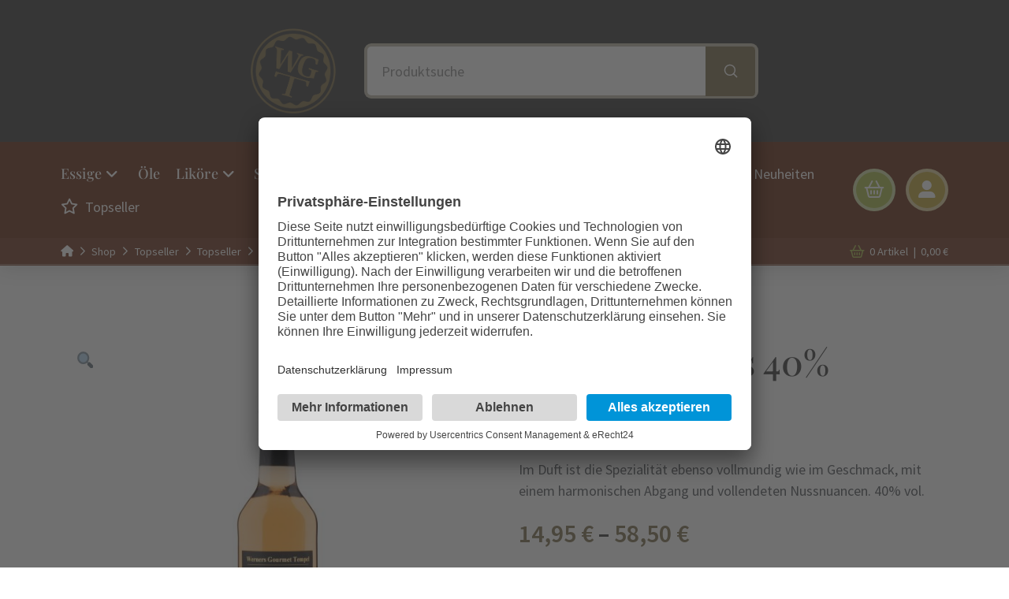

--- FILE ---
content_type: text/html; charset=UTF-8
request_url: https://wernersgourmettempel.de/produkte/topseller/alte-haselnuss-40/
body_size: 45599
content:
<!DOCTYPE html>
<html class="no-js" lang="de">
<head>
<meta charset="UTF-8">
<meta name="viewport" content="width=device-width, initial-scale=1.0">

<meta name='robots' content='index, follow, max-image-preview:large, max-snippet:-1, max-video-preview:-1' />
	<style>img:is([sizes="auto" i], [sizes^="auto," i]) { contain-intrinsic-size: 3000px 1500px }</style>
	
	
	<title>Alte Haselnuss 40% | Werners Gourmettempel</title>
	<link rel="canonical" href="https://wernersgourmettempel.de/produkte/topseller/alte-haselnuss-40/" />
	<meta property="og:locale" content="de_DE" />
	<meta property="og:type" content="article" />
	<meta property="og:title" content="Alte Haselnuss 40% | Werners Gourmettempel" />
	<meta property="og:description" content="Im Duft ist die Spezialität ebenso vollmundig wie im Geschmack, mit einem harmonischen Abgang und vollendeten Nussnuancen. 40% vol." />
	<meta property="og:url" content="https://wernersgourmettempel.de/produkte/topseller/alte-haselnuss-40/" />
	<meta property="og:site_name" content="Werners Gourmettempel" />
	<meta property="article:modified_time" content="2023-10-02T13:02:13+00:00" />
	<meta property="og:image" content="https://wernersgourmettempel.de/storage/2023/09/web-werners-gourmettempel-wgt-produkt-alte-haselnuss.jpg" />
	<meta property="og:image:width" content="1200" />
	<meta property="og:image:height" content="1200" />
	<meta property="og:image:type" content="image/jpeg" />
	<script type="application/ld+json" class="yoast-schema-graph">{"@context":"https://schema.org","@graph":[{"@type":"WebPage","@id":"https://wernersgourmettempel.de/produkte/topseller/alte-haselnuss-40/","url":"https://wernersgourmettempel.de/produkte/topseller/alte-haselnuss-40/","name":"Alte Haselnuss 40% | Werners Gourmettempel","isPartOf":{"@id":"https://wernersgourmettempel.de/#website"},"primaryImageOfPage":{"@id":"https://wernersgourmettempel.de/produkte/topseller/alte-haselnuss-40/#primaryimage"},"image":{"@id":"https://wernersgourmettempel.de/produkte/topseller/alte-haselnuss-40/#primaryimage"},"thumbnailUrl":"https://wernersgourmettempel.de/storage/2023/09/web-werners-gourmettempel-wgt-produkt-alte-haselnuss.jpg","datePublished":"2022-09-21T11:28:02+00:00","dateModified":"2023-10-02T13:02:13+00:00","breadcrumb":{"@id":"https://wernersgourmettempel.de/produkte/topseller/alte-haselnuss-40/#breadcrumb"},"inLanguage":"de","potentialAction":[{"@type":"ReadAction","target":["https://wernersgourmettempel.de/produkte/topseller/alte-haselnuss-40/"]}]},{"@type":"ImageObject","inLanguage":"de","@id":"https://wernersgourmettempel.de/produkte/topseller/alte-haselnuss-40/#primaryimage","url":"https://wernersgourmettempel.de/storage/2023/09/web-werners-gourmettempel-wgt-produkt-alte-haselnuss.jpg","contentUrl":"https://wernersgourmettempel.de/storage/2023/09/web-werners-gourmettempel-wgt-produkt-alte-haselnuss.jpg","width":1200,"height":1200},{"@type":"BreadcrumbList","@id":"https://wernersgourmettempel.de/produkte/topseller/alte-haselnuss-40/#breadcrumb","itemListElement":[{"@type":"ListItem","position":1,"name":"Startseite","item":"https://wernersgourmettempel.de/"},{"@type":"ListItem","position":2,"name":"Shop","item":"https://wernersgourmettempel.de/shop/"},{"@type":"ListItem","position":3,"name":"Alte Haselnuss 40%"}]},{"@type":"WebSite","@id":"https://wernersgourmettempel.de/#website","url":"https://wernersgourmettempel.de/","name":"Werners Gourmettempel","description":"Edle Essige, Öle und mehr!","publisher":{"@id":"https://wernersgourmettempel.de/#organization"},"potentialAction":[{"@type":"SearchAction","target":{"@type":"EntryPoint","urlTemplate":"https://wernersgourmettempel.de/?s={search_term_string}"},"query-input":{"@type":"PropertyValueSpecification","valueRequired":true,"valueName":"search_term_string"}}],"inLanguage":"de"},{"@type":"Organization","@id":"https://wernersgourmettempel.de/#organization","name":"Werners Gourmettempel","url":"https://wernersgourmettempel.de/","logo":{"@type":"ImageObject","inLanguage":"de","@id":"https://wernersgourmettempel.de/#/schema/logo/image/","url":"https://wernersgourmettempel.de/storage/2022/09/cropped-favicon-wgt.jpg","contentUrl":"https://wernersgourmettempel.de/storage/2022/09/cropped-favicon-wgt.jpg","width":512,"height":512,"caption":"Werners Gourmettempel"},"image":{"@id":"https://wernersgourmettempel.de/#/schema/logo/image/"}}]}</script>
	


<link rel='dns-prefetch' href='//www.googletagmanager.com' />


<script type="text/javascript">
/* <![CDATA[ */
window._wpemojiSettings = {"baseUrl":"https:\/\/s.w.org\/images\/core\/emoji\/15.1.0\/72x72\/","ext":".png","svgUrl":"https:\/\/s.w.org\/images\/core\/emoji\/15.1.0\/svg\/","svgExt":".svg","source":{"concatemoji":"https:\/\/wernersgourmettempel.de\/lib\/js\/wp-emoji-release.min.js"}};
/*! This file is auto-generated */
!function(i,n){var o,s,e;function c(e){try{var t={supportTests:e,timestamp:(new Date).valueOf()};sessionStorage.setItem(o,JSON.stringify(t))}catch(e){}}function p(e,t,n){e.clearRect(0,0,e.canvas.width,e.canvas.height),e.fillText(t,0,0);var t=new Uint32Array(e.getImageData(0,0,e.canvas.width,e.canvas.height).data),r=(e.clearRect(0,0,e.canvas.width,e.canvas.height),e.fillText(n,0,0),new Uint32Array(e.getImageData(0,0,e.canvas.width,e.canvas.height).data));return t.every(function(e,t){return e===r[t]})}function u(e,t,n){switch(t){case"flag":return n(e,"\ud83c\udff3\ufe0f\u200d\u26a7\ufe0f","\ud83c\udff3\ufe0f\u200b\u26a7\ufe0f")?!1:!n(e,"\ud83c\uddfa\ud83c\uddf3","\ud83c\uddfa\u200b\ud83c\uddf3")&&!n(e,"\ud83c\udff4\udb40\udc67\udb40\udc62\udb40\udc65\udb40\udc6e\udb40\udc67\udb40\udc7f","\ud83c\udff4\u200b\udb40\udc67\u200b\udb40\udc62\u200b\udb40\udc65\u200b\udb40\udc6e\u200b\udb40\udc67\u200b\udb40\udc7f");case"emoji":return!n(e,"\ud83d\udc26\u200d\ud83d\udd25","\ud83d\udc26\u200b\ud83d\udd25")}return!1}function f(e,t,n){var r="undefined"!=typeof WorkerGlobalScope&&self instanceof WorkerGlobalScope?new OffscreenCanvas(300,150):i.createElement("canvas"),a=r.getContext("2d",{willReadFrequently:!0}),o=(a.textBaseline="top",a.font="600 32px Arial",{});return e.forEach(function(e){o[e]=t(a,e,n)}),o}function t(e){var t=i.createElement("script");t.src=e,t.defer=!0,i.head.appendChild(t)}"undefined"!=typeof Promise&&(o="wpEmojiSettingsSupports",s=["flag","emoji"],n.supports={everything:!0,everythingExceptFlag:!0},e=new Promise(function(e){i.addEventListener("DOMContentLoaded",e,{once:!0})}),new Promise(function(t){var n=function(){try{var e=JSON.parse(sessionStorage.getItem(o));if("object"==typeof e&&"number"==typeof e.timestamp&&(new Date).valueOf()<e.timestamp+604800&&"object"==typeof e.supportTests)return e.supportTests}catch(e){}return null}();if(!n){if("undefined"!=typeof Worker&&"undefined"!=typeof OffscreenCanvas&&"undefined"!=typeof URL&&URL.createObjectURL&&"undefined"!=typeof Blob)try{var e="postMessage("+f.toString()+"("+[JSON.stringify(s),u.toString(),p.toString()].join(",")+"));",r=new Blob([e],{type:"text/javascript"}),a=new Worker(URL.createObjectURL(r),{name:"wpTestEmojiSupports"});return void(a.onmessage=function(e){c(n=e.data),a.terminate(),t(n)})}catch(e){}c(n=f(s,u,p))}t(n)}).then(function(e){for(var t in e)n.supports[t]=e[t],n.supports.everything=n.supports.everything&&n.supports[t],"flag"!==t&&(n.supports.everythingExceptFlag=n.supports.everythingExceptFlag&&n.supports[t]);n.supports.everythingExceptFlag=n.supports.everythingExceptFlag&&!n.supports.flag,n.DOMReady=!1,n.readyCallback=function(){n.DOMReady=!0}}).then(function(){return e}).then(function(){var e;n.supports.everything||(n.readyCallback(),(e=n.source||{}).concatemoji?t(e.concatemoji):e.wpemoji&&e.twemoji&&(t(e.twemoji),t(e.wpemoji)))}))}((window,document),window._wpemojiSettings);
/* ]]> */
</script>
<link rel='stylesheet' id='woosb-blocks-css' href='https://wernersgourmettempel.de/core/modules/d17b50a86c/assets/css/blocks.css' type='text/css' media='all' />
<style id='wp-emoji-styles-inline-css' type='text/css'>

	img.smiley, img.emoji {
		display: inline !important;
		border: none !important;
		box-shadow: none !important;
		height: 1em !important;
		width: 1em !important;
		margin: 0 0.07em !important;
		vertical-align: -0.1em !important;
		background: none !important;
		padding: 0 !important;
	}
</style>
<link rel='stylesheet' id='wp-block-library-css' href='https://wernersgourmettempel.de/lib/css/dist/block-library/style.min.css' type='text/css' media='all' />
<style id='wp-block-library-theme-inline-css' type='text/css'>
.wp-block-audio :where(figcaption){color:#555;font-size:13px;text-align:center}.is-dark-theme .wp-block-audio :where(figcaption){color:#ffffffa6}.wp-block-audio{margin:0 0 1em}.wp-block-code{border:1px solid #ccc;border-radius:4px;font-family:Menlo,Consolas,monaco,monospace;padding:.8em 1em}.wp-block-embed :where(figcaption){color:#555;font-size:13px;text-align:center}.is-dark-theme .wp-block-embed :where(figcaption){color:#ffffffa6}.wp-block-embed{margin:0 0 1em}.blocks-gallery-caption{color:#555;font-size:13px;text-align:center}.is-dark-theme .blocks-gallery-caption{color:#ffffffa6}:root :where(.wp-block-image figcaption){color:#555;font-size:13px;text-align:center}.is-dark-theme :root :where(.wp-block-image figcaption){color:#ffffffa6}.wp-block-image{margin:0 0 1em}.wp-block-pullquote{border-bottom:4px solid;border-top:4px solid;color:currentColor;margin-bottom:1.75em}.wp-block-pullquote cite,.wp-block-pullquote footer,.wp-block-pullquote__citation{color:currentColor;font-size:.8125em;font-style:normal;text-transform:uppercase}.wp-block-quote{border-left:.25em solid;margin:0 0 1.75em;padding-left:1em}.wp-block-quote cite,.wp-block-quote footer{color:currentColor;font-size:.8125em;font-style:normal;position:relative}.wp-block-quote:where(.has-text-align-right){border-left:none;border-right:.25em solid;padding-left:0;padding-right:1em}.wp-block-quote:where(.has-text-align-center){border:none;padding-left:0}.wp-block-quote.is-large,.wp-block-quote.is-style-large,.wp-block-quote:where(.is-style-plain){border:none}.wp-block-search .wp-block-search__label{font-weight:700}.wp-block-search__button{border:1px solid #ccc;padding:.375em .625em}:where(.wp-block-group.has-background){padding:1.25em 2.375em}.wp-block-separator.has-css-opacity{opacity:.4}.wp-block-separator{border:none;border-bottom:2px solid;margin-left:auto;margin-right:auto}.wp-block-separator.has-alpha-channel-opacity{opacity:1}.wp-block-separator:not(.is-style-wide):not(.is-style-dots){width:100px}.wp-block-separator.has-background:not(.is-style-dots){border-bottom:none;height:1px}.wp-block-separator.has-background:not(.is-style-wide):not(.is-style-dots){height:2px}.wp-block-table{margin:0 0 1em}.wp-block-table td,.wp-block-table th{word-break:normal}.wp-block-table :where(figcaption){color:#555;font-size:13px;text-align:center}.is-dark-theme .wp-block-table :where(figcaption){color:#ffffffa6}.wp-block-video :where(figcaption){color:#555;font-size:13px;text-align:center}.is-dark-theme .wp-block-video :where(figcaption){color:#ffffffa6}.wp-block-video{margin:0 0 1em}:root :where(.wp-block-template-part.has-background){margin-bottom:0;margin-top:0;padding:1.25em 2.375em}
</style>
<style id='classic-theme-styles-inline-css' type='text/css'>
/*! This file is auto-generated */
.wp-block-button__link{color:#fff;background-color:#32373c;border-radius:9999px;box-shadow:none;text-decoration:none;padding:calc(.667em + 2px) calc(1.333em + 2px);font-size:1.125em}.wp-block-file__button{background:#32373c;color:#fff;text-decoration:none}
</style>
<style id='global-styles-inline-css' type='text/css'>
:root{--wp--preset--aspect-ratio--square: 1;--wp--preset--aspect-ratio--4-3: 4/3;--wp--preset--aspect-ratio--3-4: 3/4;--wp--preset--aspect-ratio--3-2: 3/2;--wp--preset--aspect-ratio--2-3: 2/3;--wp--preset--aspect-ratio--16-9: 16/9;--wp--preset--aspect-ratio--9-16: 9/16;--wp--preset--color--black: #000000;--wp--preset--color--cyan-bluish-gray: #abb8c3;--wp--preset--color--white: #ffffff;--wp--preset--color--pale-pink: #f78da7;--wp--preset--color--vivid-red: #cf2e2e;--wp--preset--color--luminous-vivid-orange: #ff6900;--wp--preset--color--luminous-vivid-amber: #fcb900;--wp--preset--color--light-green-cyan: #7bdcb5;--wp--preset--color--vivid-green-cyan: #00d084;--wp--preset--color--pale-cyan-blue: #8ed1fc;--wp--preset--color--vivid-cyan-blue: #0693e3;--wp--preset--color--vivid-purple: #9b51e0;--wp--preset--gradient--vivid-cyan-blue-to-vivid-purple: linear-gradient(135deg,rgba(6,147,227,1) 0%,rgb(155,81,224) 100%);--wp--preset--gradient--light-green-cyan-to-vivid-green-cyan: linear-gradient(135deg,rgb(122,220,180) 0%,rgb(0,208,130) 100%);--wp--preset--gradient--luminous-vivid-amber-to-luminous-vivid-orange: linear-gradient(135deg,rgba(252,185,0,1) 0%,rgba(255,105,0,1) 100%);--wp--preset--gradient--luminous-vivid-orange-to-vivid-red: linear-gradient(135deg,rgba(255,105,0,1) 0%,rgb(207,46,46) 100%);--wp--preset--gradient--very-light-gray-to-cyan-bluish-gray: linear-gradient(135deg,rgb(238,238,238) 0%,rgb(169,184,195) 100%);--wp--preset--gradient--cool-to-warm-spectrum: linear-gradient(135deg,rgb(74,234,220) 0%,rgb(151,120,209) 20%,rgb(207,42,186) 40%,rgb(238,44,130) 60%,rgb(251,105,98) 80%,rgb(254,248,76) 100%);--wp--preset--gradient--blush-light-purple: linear-gradient(135deg,rgb(255,206,236) 0%,rgb(152,150,240) 100%);--wp--preset--gradient--blush-bordeaux: linear-gradient(135deg,rgb(254,205,165) 0%,rgb(254,45,45) 50%,rgb(107,0,62) 100%);--wp--preset--gradient--luminous-dusk: linear-gradient(135deg,rgb(255,203,112) 0%,rgb(199,81,192) 50%,rgb(65,88,208) 100%);--wp--preset--gradient--pale-ocean: linear-gradient(135deg,rgb(255,245,203) 0%,rgb(182,227,212) 50%,rgb(51,167,181) 100%);--wp--preset--gradient--electric-grass: linear-gradient(135deg,rgb(202,248,128) 0%,rgb(113,206,126) 100%);--wp--preset--gradient--midnight: linear-gradient(135deg,rgb(2,3,129) 0%,rgb(40,116,252) 100%);--wp--preset--font-size--small: 13px;--wp--preset--font-size--medium: 20px;--wp--preset--font-size--large: 36px;--wp--preset--font-size--x-large: 42px;--wp--preset--spacing--20: 0.44rem;--wp--preset--spacing--30: 0.67rem;--wp--preset--spacing--40: 1rem;--wp--preset--spacing--50: 1.5rem;--wp--preset--spacing--60: 2.25rem;--wp--preset--spacing--70: 3.38rem;--wp--preset--spacing--80: 5.06rem;--wp--preset--shadow--natural: 6px 6px 9px rgba(0, 0, 0, 0.2);--wp--preset--shadow--deep: 12px 12px 50px rgba(0, 0, 0, 0.4);--wp--preset--shadow--sharp: 6px 6px 0px rgba(0, 0, 0, 0.2);--wp--preset--shadow--outlined: 6px 6px 0px -3px rgba(255, 255, 255, 1), 6px 6px rgba(0, 0, 0, 1);--wp--preset--shadow--crisp: 6px 6px 0px rgba(0, 0, 0, 1);}:where(.is-layout-flex){gap: 0.5em;}:where(.is-layout-grid){gap: 0.5em;}body .is-layout-flex{display: flex;}.is-layout-flex{flex-wrap: wrap;align-items: center;}.is-layout-flex > :is(*, div){margin: 0;}body .is-layout-grid{display: grid;}.is-layout-grid > :is(*, div){margin: 0;}:where(.wp-block-columns.is-layout-flex){gap: 2em;}:where(.wp-block-columns.is-layout-grid){gap: 2em;}:where(.wp-block-post-template.is-layout-flex){gap: 1.25em;}:where(.wp-block-post-template.is-layout-grid){gap: 1.25em;}.has-black-color{color: var(--wp--preset--color--black) !important;}.has-cyan-bluish-gray-color{color: var(--wp--preset--color--cyan-bluish-gray) !important;}.has-white-color{color: var(--wp--preset--color--white) !important;}.has-pale-pink-color{color: var(--wp--preset--color--pale-pink) !important;}.has-vivid-red-color{color: var(--wp--preset--color--vivid-red) !important;}.has-luminous-vivid-orange-color{color: var(--wp--preset--color--luminous-vivid-orange) !important;}.has-luminous-vivid-amber-color{color: var(--wp--preset--color--luminous-vivid-amber) !important;}.has-light-green-cyan-color{color: var(--wp--preset--color--light-green-cyan) !important;}.has-vivid-green-cyan-color{color: var(--wp--preset--color--vivid-green-cyan) !important;}.has-pale-cyan-blue-color{color: var(--wp--preset--color--pale-cyan-blue) !important;}.has-vivid-cyan-blue-color{color: var(--wp--preset--color--vivid-cyan-blue) !important;}.has-vivid-purple-color{color: var(--wp--preset--color--vivid-purple) !important;}.has-black-background-color{background-color: var(--wp--preset--color--black) !important;}.has-cyan-bluish-gray-background-color{background-color: var(--wp--preset--color--cyan-bluish-gray) !important;}.has-white-background-color{background-color: var(--wp--preset--color--white) !important;}.has-pale-pink-background-color{background-color: var(--wp--preset--color--pale-pink) !important;}.has-vivid-red-background-color{background-color: var(--wp--preset--color--vivid-red) !important;}.has-luminous-vivid-orange-background-color{background-color: var(--wp--preset--color--luminous-vivid-orange) !important;}.has-luminous-vivid-amber-background-color{background-color: var(--wp--preset--color--luminous-vivid-amber) !important;}.has-light-green-cyan-background-color{background-color: var(--wp--preset--color--light-green-cyan) !important;}.has-vivid-green-cyan-background-color{background-color: var(--wp--preset--color--vivid-green-cyan) !important;}.has-pale-cyan-blue-background-color{background-color: var(--wp--preset--color--pale-cyan-blue) !important;}.has-vivid-cyan-blue-background-color{background-color: var(--wp--preset--color--vivid-cyan-blue) !important;}.has-vivid-purple-background-color{background-color: var(--wp--preset--color--vivid-purple) !important;}.has-black-border-color{border-color: var(--wp--preset--color--black) !important;}.has-cyan-bluish-gray-border-color{border-color: var(--wp--preset--color--cyan-bluish-gray) !important;}.has-white-border-color{border-color: var(--wp--preset--color--white) !important;}.has-pale-pink-border-color{border-color: var(--wp--preset--color--pale-pink) !important;}.has-vivid-red-border-color{border-color: var(--wp--preset--color--vivid-red) !important;}.has-luminous-vivid-orange-border-color{border-color: var(--wp--preset--color--luminous-vivid-orange) !important;}.has-luminous-vivid-amber-border-color{border-color: var(--wp--preset--color--luminous-vivid-amber) !important;}.has-light-green-cyan-border-color{border-color: var(--wp--preset--color--light-green-cyan) !important;}.has-vivid-green-cyan-border-color{border-color: var(--wp--preset--color--vivid-green-cyan) !important;}.has-pale-cyan-blue-border-color{border-color: var(--wp--preset--color--pale-cyan-blue) !important;}.has-vivid-cyan-blue-border-color{border-color: var(--wp--preset--color--vivid-cyan-blue) !important;}.has-vivid-purple-border-color{border-color: var(--wp--preset--color--vivid-purple) !important;}.has-vivid-cyan-blue-to-vivid-purple-gradient-background{background: var(--wp--preset--gradient--vivid-cyan-blue-to-vivid-purple) !important;}.has-light-green-cyan-to-vivid-green-cyan-gradient-background{background: var(--wp--preset--gradient--light-green-cyan-to-vivid-green-cyan) !important;}.has-luminous-vivid-amber-to-luminous-vivid-orange-gradient-background{background: var(--wp--preset--gradient--luminous-vivid-amber-to-luminous-vivid-orange) !important;}.has-luminous-vivid-orange-to-vivid-red-gradient-background{background: var(--wp--preset--gradient--luminous-vivid-orange-to-vivid-red) !important;}.has-very-light-gray-to-cyan-bluish-gray-gradient-background{background: var(--wp--preset--gradient--very-light-gray-to-cyan-bluish-gray) !important;}.has-cool-to-warm-spectrum-gradient-background{background: var(--wp--preset--gradient--cool-to-warm-spectrum) !important;}.has-blush-light-purple-gradient-background{background: var(--wp--preset--gradient--blush-light-purple) !important;}.has-blush-bordeaux-gradient-background{background: var(--wp--preset--gradient--blush-bordeaux) !important;}.has-luminous-dusk-gradient-background{background: var(--wp--preset--gradient--luminous-dusk) !important;}.has-pale-ocean-gradient-background{background: var(--wp--preset--gradient--pale-ocean) !important;}.has-electric-grass-gradient-background{background: var(--wp--preset--gradient--electric-grass) !important;}.has-midnight-gradient-background{background: var(--wp--preset--gradient--midnight) !important;}.has-small-font-size{font-size: var(--wp--preset--font-size--small) !important;}.has-medium-font-size{font-size: var(--wp--preset--font-size--medium) !important;}.has-large-font-size{font-size: var(--wp--preset--font-size--large) !important;}.has-x-large-font-size{font-size: var(--wp--preset--font-size--x-large) !important;}
:where(.wp-block-post-template.is-layout-flex){gap: 1.25em;}:where(.wp-block-post-template.is-layout-grid){gap: 1.25em;}
:where(.wp-block-columns.is-layout-flex){gap: 2em;}:where(.wp-block-columns.is-layout-grid){gap: 2em;}
:root :where(.wp-block-pullquote){font-size: 1.5em;line-height: 1.6;}
</style>
<link rel='stylesheet' id='photoswipe-css' href='https://wernersgourmettempel.de/core/modules/39d10ee62c/assets/css/photoswipe/photoswipe.min.css' type='text/css' media='all' />
<link rel='stylesheet' id='photoswipe-default-skin-css' href='https://wernersgourmettempel.de/core/modules/39d10ee62c/assets/css/photoswipe/default-skin/default-skin.min.css' type='text/css' media='all' />
<link rel='stylesheet' id='woocommerce-smallscreen-css' href='https://wernersgourmettempel.de/core/modules/39d10ee62c/assets/css/woocommerce-smallscreen.css' type='text/css' media='only screen and (max-width: 768px)' />
<style id='woocommerce-inline-inline-css' type='text/css'>
.woocommerce form .form-row .required { visibility: visible; }
</style>
<link rel='stylesheet' id='woo-variation-swatches-css' href='https://wernersgourmettempel.de/core/modules/2c137f0be3/assets/css/frontend.min.css' type='text/css' media='all' />
<style id='woo-variation-swatches-inline-css' type='text/css'>
:root {
--wvs-tick:url("data:image/svg+xml;utf8,%3Csvg filter='drop-shadow(0px 0px 2px rgb(0 0 0 / .8))' xmlns='http://www.w3.org/2000/svg'  viewBox='0 0 30 30'%3E%3Cpath fill='none' stroke='%23ffffff' stroke-linecap='round' stroke-linejoin='round' stroke-width='4' d='M4 16L11 23 27 7'/%3E%3C/svg%3E");

--wvs-cross:url("data:image/svg+xml;utf8,%3Csvg filter='drop-shadow(0px 0px 5px rgb(255 255 255 / .6))' xmlns='http://www.w3.org/2000/svg' width='72px' height='72px' viewBox='0 0 24 24'%3E%3Cpath fill='none' stroke='%23ff0000' stroke-linecap='round' stroke-width='0.6' d='M5 5L19 19M19 5L5 19'/%3E%3C/svg%3E");
--wvs-single-product-item-width:30px;
--wvs-single-product-item-height:30px;
--wvs-single-product-item-font-size:16px}
</style>
<link rel='stylesheet' id='gateway-css' href='https://wernersgourmettempel.de/core/modules/560c75dc15/modules/ppcp-button/assets/css/gateway.css' type='text/css' media='all' />
<link rel='stylesheet' id='brands-styles-css' href='https://wernersgourmettempel.de/core/modules/39d10ee62c/assets/css/brands.css' type='text/css' media='all' />
<link rel='stylesheet' id='woosb-frontend-css' href='https://wernersgourmettempel.de/core/modules/d17b50a86c/assets/css/frontend.css' type='text/css' media='all' />
<link rel='stylesheet' id='x-stack-css' href='https://wernersgourmettempel.de/core/views/pro/framework/dist/css/site/stacks/integrity-light.css' type='text/css' media='all' />
<link rel='stylesheet' id='x-woocommerce-css' href='https://wernersgourmettempel.de/core/views/pro/framework/dist/css/site/woocommerce/integrity-light.css' type='text/css' media='all' />
<link rel='stylesheet' id='x-child-css' href='https://wernersgourmettempel.de/core/views/e0e4397a0a/design.css' type='text/css' media='all' />
<link rel='stylesheet' id='woocommerce-gzd-layout-css' href='https://wernersgourmettempel.de/core/modules/d88f4d948d/build/static/layout-styles.css' type='text/css' media='all' />
<style id='woocommerce-gzd-layout-inline-css' type='text/css'>
.woocommerce-checkout .shop_table { background-color: #eeeeee; } .product p.deposit-packaging-type { font-size: 1.25em !important; } p.woocommerce-shipping-destination { display: none; }
                .wc-gzd-nutri-score-value-a {
                    background: url(https://wernersgourmettempel.de/core/modules/d88f4d948d/assets/images/nutri-score-a.svg) no-repeat;
                }
                .wc-gzd-nutri-score-value-b {
                    background: url(https://wernersgourmettempel.de/core/modules/d88f4d948d/assets/images/nutri-score-b.svg) no-repeat;
                }
                .wc-gzd-nutri-score-value-c {
                    background: url(https://wernersgourmettempel.de/core/modules/d88f4d948d/assets/images/nutri-score-c.svg) no-repeat;
                }
                .wc-gzd-nutri-score-value-d {
                    background: url(https://wernersgourmettempel.de/core/modules/d88f4d948d/assets/images/nutri-score-d.svg) no-repeat;
                }
                .wc-gzd-nutri-score-value-e {
                    background: url(https://wernersgourmettempel.de/core/modules/d88f4d948d/assets/images/nutri-score-e.svg) no-repeat;
                }
            
</style>
<link rel='stylesheet' id='wqpmb-style-css' href='https://wernersgourmettempel.de/core/modules/7c2815f021/assets/css/style.css' type='text/css' media='all' />
<style id='cs-inline-css' type='text/css'>
@media (min-width:1200px){.x-hide-xl{display:none !important;}}@media (min-width:979px) and (max-width:1199px){.x-hide-lg{display:none !important;}}@media (min-width:767px) and (max-width:978px){.x-hide-md{display:none !important;}}@media (min-width:480px) and (max-width:766px){.x-hide-sm{display:none !important;}}@media (max-width:479px){.x-hide-xs{display:none !important;}} a,h1 a:hover,h2 a:hover,h3 a:hover,h4 a:hover,h5 a:hover,h6 a:hover,.x-breadcrumb-wrap a:hover,.widget ul li a:hover,.widget ol li a:hover,.widget.widget_text ul li a,.widget.widget_text ol li a,.widget_nav_menu .current-menu-item > a,.x-accordion-heading .x-accordion-toggle:hover,.x-comment-author a:hover,.x-comment-time:hover,.x-recent-posts a:hover .h-recent-posts{color:#827452;}a:hover,.widget.widget_text ul li a:hover,.widget.widget_text ol li a:hover,.x-twitter-widget ul li a:hover{color:rgba(130,116,82,0.8);}.woocommerce .price > .amount,.woocommerce .price > ins > .amount,.woocommerce .star-rating:before,.woocommerce .star-rating span:before,.woocommerce li.product .entry-header h3 a:hover{color:#827452;}.rev_slider_wrapper,a.x-img-thumbnail:hover,.x-slider-container.below,.page-template-template-blank-3-php .x-slider-container.above,.page-template-template-blank-6-php .x-slider-container.above{border-color:#827452;}.entry-thumb:before,.x-pagination span.current,.woocommerce-pagination span[aria-current],.flex-direction-nav a,.flex-control-nav a:hover,.flex-control-nav a.flex-active,.mejs-time-current,.x-dropcap,.x-skill-bar .bar,.x-pricing-column.featured h2,.h-comments-title small,.x-entry-share .x-share:hover,.x-highlight,.x-recent-posts .x-recent-posts-img:after{background-color:#827452;}.woocommerce .onsale,.widget_price_filter .ui-slider .ui-slider-range{background-color:#827452;}.x-nav-tabs > .active > a,.x-nav-tabs > .active > a:hover{box-shadow:inset 0 3px 0 0 #827452;}.x-main{width:calc(100% - 2.463055%);}.x-sidebar{width:calc(100% - 2.463055% - 100%);}.x-comment-author,.x-comment-time,.comment-form-author label,.comment-form-email label,.comment-form-url label,.comment-form-rating label,.comment-form-comment label,.widget_calendar #wp-calendar caption,.widget.widget_rss li .rsswidget{font-family:"playfair-display-lokal",sans-serif;font-weight:400;}.p-landmark-sub,.p-meta,input,button,select,textarea{font-family:"source-sans-pro-lokal",sans-serif;}.widget ul li a,.widget ol li a,.x-comment-time{color:#272727;}.woocommerce .price > .from,.woocommerce .price > del,.woocommerce p.stars span a:after{color:#272727;}.widget_text ol li a,.widget_text ul li a{color:#827452;}.widget_text ol li a:hover,.widget_text ul li a:hover{color:rgba(130,116,82,0.8);}.comment-form-author label,.comment-form-email label,.comment-form-url label,.comment-form-rating label,.comment-form-comment label,.widget_calendar #wp-calendar th,.p-landmark-sub strong,.widget_tag_cloud .tagcloud a:hover,.widget_tag_cloud .tagcloud a:active,.entry-footer a:hover,.entry-footer a:active,.x-breadcrumbs .current,.x-comment-author,.x-comment-author a{color:#272727;}.widget_calendar #wp-calendar th{border-color:#272727;}.h-feature-headline span i{background-color:#272727;}@media (max-width:978.98px){}html{font-size:18px;}@media (min-width:500px){html{font-size:calc(18px + (18 - 18) * ((100vw - 500px) / (1000 - 500)));}}@media (min-width:1000px){html{font-size:18px;}}body{font-style:normal;font-weight:400;color:#272727;background-color:rgb(255,255,255);}.w-b{font-weight:400 !important;}h1,h2,h3,h4,h5,h6,.h1,.h2,.h3,.h4,.h5,.h6,.x-text-headline{font-family:"playfair-display-lokal",sans-serif;font-style:normal;font-weight:400;}h1,.h1{letter-spacing:0em;}h2,.h2{letter-spacing:0em;}h3,.h3{letter-spacing:0em;}h4,.h4{letter-spacing:0em;}h5,.h5{letter-spacing:0em;}h6,.h6{letter-spacing:0em;}.w-h{font-weight:400 !important;}.x-container.width{width:88%;}.x-container.max{max-width:1400px;}.x-bar-content.x-container.width{flex-basis:88%;}.x-main.full{float:none;clear:both;display:block;width:auto;}@media (max-width:978.98px){.x-main.full,.x-main.left,.x-main.right,.x-sidebar.left,.x-sidebar.right{float:none;display:block;width:auto !important;}}.entry-header,.entry-content{font-size:1rem;}body,input,button,select,textarea{font-family:"source-sans-pro-lokal",sans-serif;}h1,h2,h3,h4,h5,h6,.h1,.h2,.h3,.h4,.h5,.h6,h1 a,h2 a,h3 a,h4 a,h5 a,h6 a,.h1 a,.h2 a,.h3 a,.h4 a,.h5 a,.h6 a,blockquote{color:#272727;}.cfc-h-tx{color:#272727 !important;}.cfc-h-bd{border-color:#272727 !important;}.cfc-h-bg{background-color:#272727 !important;}.cfc-b-tx{color:#272727 !important;}.cfc-b-bd{border-color:#272727 !important;}.cfc-b-bg{background-color:#272727 !important;}.x-btn,.button,[type="submit"]{color:#ffffff;border-color:rgba(255,255,255,0.5);background-color:#ADBF50;text-shadow:0 0.075em 0.075em rgba(0,0,0,0.5);}.x-btn:hover,.button:hover,[type="submit"]:hover{color:#ffffff;border-color:;background-color:rgba(173,191,80,0.8);text-shadow:0 0.075em 0.075em rgba(0,0,0,0.5);}.x-btn.x-btn-real,.x-btn.x-btn-real:hover{margin-bottom:0.25em;text-shadow:0 0.075em 0.075em rgba(0,0,0,0.65);}.x-btn.x-btn-real{box-shadow:0 0.25em 0 0 #a71000,0 4px 9px rgba(0,0,0,0.75);}.x-btn.x-btn-real:hover{box-shadow:0 0.25em 0 0 #a71000,0 4px 9px rgba(0,0,0,0.75);}.x-btn.x-btn-flat,.x-btn.x-btn-flat:hover{margin-bottom:0;text-shadow:0 0.075em 0.075em rgba(0,0,0,0.65);box-shadow:none;}.x-btn.x-btn-transparent,.x-btn.x-btn-transparent:hover{margin-bottom:0;border-width:3px;text-shadow:none;text-transform:uppercase;background-color:transparent;box-shadow:none;}.woocommerce-MyAccount-navigation-link a{color:#272727;}.woocommerce-MyAccount-navigation-link a:hover,.woocommerce-MyAccount-navigation-link.is-active a{color:#272727;}.cart_item .product-remove a{color:#272727;}.cart_item .product-remove a:hover{color:#272727;}.cart_item .product-name a{color:#272727;}.cart_item .product-name a:hover{color:#827452;}.woocommerce p.stars span a{background-color:#827452;}.bg .mejs-container,.x-video .mejs-container{position:unset !important;} @font-face{font-family:'FontAwesomePro';font-style:normal;font-weight:900;font-display:block;src:url('https://wernersgourmettempel.de/core/views/pro/cornerstone/assets/fonts/fa-solid-900.woff2') format('woff2'),url('https://wernersgourmettempel.de/core/views/pro/cornerstone/assets/fonts/fa-solid-900.ttf') format('truetype');}[data-x-fa-pro-icon]{font-family:"FontAwesomePro" !important;}[data-x-fa-pro-icon]:before{content:attr(data-x-fa-pro-icon);}[data-x-icon],[data-x-icon-o],[data-x-icon-l],[data-x-icon-s],[data-x-icon-b],[data-x-icon-sr],[data-x-icon-ss],[data-x-icon-sl],[data-x-fa-pro-icon],[class*="cs-fa-"]{display:inline-flex;font-style:normal;font-weight:400;text-decoration:inherit;text-rendering:auto;-webkit-font-smoothing:antialiased;-moz-osx-font-smoothing:grayscale;}[data-x-icon].left,[data-x-icon-o].left,[data-x-icon-l].left,[data-x-icon-s].left,[data-x-icon-b].left,[data-x-icon-sr].left,[data-x-icon-ss].left,[data-x-icon-sl].left,[data-x-fa-pro-icon].left,[class*="cs-fa-"].left{margin-right:0.5em;}[data-x-icon].right,[data-x-icon-o].right,[data-x-icon-l].right,[data-x-icon-s].right,[data-x-icon-b].right,[data-x-icon-sr].right,[data-x-icon-ss].right,[data-x-icon-sl].right,[data-x-fa-pro-icon].right,[class*="cs-fa-"].right{margin-left:0.5em;}[data-x-icon]:before,[data-x-icon-o]:before,[data-x-icon-l]:before,[data-x-icon-s]:before,[data-x-icon-b]:before,[data-x-icon-sr]:before,[data-x-icon-ss]:before,[data-x-icon-sl]:before,[data-x-fa-pro-icon]:before,[class*="cs-fa-"]:before{line-height:1;}@font-face{font-family:'FontAwesome';font-style:normal;font-weight:900;font-display:block;src:url('https://wernersgourmettempel.de/core/views/pro/cornerstone/assets/fonts/fa-solid-900.woff2') format('woff2'),url('https://wernersgourmettempel.de/core/views/pro/cornerstone/assets/fonts/fa-solid-900.ttf') format('truetype');}[data-x-icon],[data-x-icon-s],[data-x-icon][class*="cs-fa-"]{font-family:"FontAwesome" !important;font-weight:900;}[data-x-icon]:before,[data-x-icon][class*="cs-fa-"]:before{content:attr(data-x-icon);}[data-x-icon-s]:before{content:attr(data-x-icon-s);}@font-face{font-family:'FontAwesomeRegular';font-style:normal;font-weight:400;font-display:block;src:url('https://wernersgourmettempel.de/core/views/pro/cornerstone/assets/fonts/fa-regular-400.woff2') format('woff2'),url('https://wernersgourmettempel.de/core/views/pro/cornerstone/assets/fonts/fa-regular-400.ttf') format('truetype');}@font-face{font-family:'FontAwesomePro';font-style:normal;font-weight:400;font-display:block;src:url('https://wernersgourmettempel.de/core/views/pro/cornerstone/assets/fonts/fa-regular-400.woff2') format('woff2'),url('https://wernersgourmettempel.de/core/views/pro/cornerstone/assets/fonts/fa-regular-400.ttf') format('truetype');}[data-x-icon-o]{font-family:"FontAwesomeRegular" !important;}[data-x-icon-o]:before{content:attr(data-x-icon-o);}@font-face{font-family:'FontAwesomeLight';font-style:normal;font-weight:300;font-display:block;src:url('https://wernersgourmettempel.de/core/views/pro/cornerstone/assets/fonts/fa-light-300.woff2') format('woff2'),url('https://wernersgourmettempel.de/core/views/pro/cornerstone/assets/fonts/fa-light-300.ttf') format('truetype');}@font-face{font-family:'FontAwesomePro';font-style:normal;font-weight:300;font-display:block;src:url('https://wernersgourmettempel.de/core/views/pro/cornerstone/assets/fonts/fa-light-300.woff2') format('woff2'),url('https://wernersgourmettempel.de/core/views/pro/cornerstone/assets/fonts/fa-light-300.ttf') format('truetype');}[data-x-icon-l]{font-family:"FontAwesomeLight" !important;font-weight:300;}[data-x-icon-l]:before{content:attr(data-x-icon-l);}@font-face{font-family:'FontAwesomeBrands';font-style:normal;font-weight:normal;font-display:block;src:url('https://wernersgourmettempel.de/core/views/pro/cornerstone/assets/fonts/fa-brands-400.woff2') format('woff2'),url('https://wernersgourmettempel.de/core/views/pro/cornerstone/assets/fonts/fa-brands-400.ttf') format('truetype');}[data-x-icon-b]{font-family:"FontAwesomeBrands" !important;}[data-x-icon-b]:before{content:attr(data-x-icon-b);}.woocommerce .button.product_type_simple:before,.woocommerce .button.product_type_variable:before,.woocommerce .button.single_add_to_cart_button:before{font-family:"FontAwesome" !important;font-weight:900;}.widget.widget_rss li .rsswidget:before{content:"\f35d";padding-right:0.4em;font-family:"FontAwesome";} .m33-0.x-section{margin-top:0px;margin-right:0px;margin-bottom:0px;margin-left:0px;border-top-width:0;border-right-width:0;border-bottom-width:0;border-left-width:0;padding-top:5rem;padding-right:0rem;padding-bottom:5rem;padding-left:0rem;z-index:auto;}.m33-1.x-section{background-color:#F0F0F0;}.m33-2{transform:translate3d(-0.512rem,-0.512rem,0) rotateZ(-7deg);}.m33-3{transition-duration:0ms;}.m33-4{transform:translate(0px,-50%);}.m33-5.x-row{z-index:auto;margin-right:auto;margin-left:auto;border-top-width:0;border-right-width:0;border-bottom-width:0;border-left-width:0;padding-top:1px;padding-right:1px;padding-bottom:1px;padding-left:1px;}.m33-5 > .x-row-inner{flex-direction:row;justify-content:flex-start;align-items:stretch;align-content:stretch;}.m33-6.x-row{margin-top:0rem;}.m33-7.x-row{margin-bottom:2rem;}.m33-8.x-row{font-size:1em;}.m33-9 > .x-row-inner{margin-top:calc(((2rem / 2) + 1px) * -1);margin-right:calc(((2rem / 2) + 1px) * -1);margin-bottom:calc(((2rem / 2) + 1px) * -1);margin-left:calc(((2rem / 2) + 1px) * -1);}.m33-9 > .x-row-inner > *{margin-top:calc(2rem / 2);margin-bottom:calc(2rem / 2);margin-right:calc(2rem / 2);margin-left:calc(2rem / 2);}.m33-a.x-row{margin-bottom:1.5rem;font-size:0.8em;text-align:left;}.m33-a > .x-row-inner{margin-top:calc(((1rem / 2) + 1px) * -1);margin-right:calc(((.75rem / 2) + 1px) * -1);margin-bottom:calc(((1rem / 2) + 1px) * -1);margin-left:calc(((.75rem / 2) + 1px) * -1);}.m33-a > .x-row-inner > *{margin-top:calc(1rem / 2);margin-bottom:calc(1rem / 2);margin-right:calc(.75rem / 2);margin-left:calc(.75rem / 2);}.m33-c > .x-row-inner{margin-top:calc(((20px / 2) + 1px) * -1);margin-right:calc(((20px / 2) + 1px) * -1);margin-bottom:calc(((20px / 2) + 1px) * -1);margin-left:calc(((20px / 2) + 1px) * -1);}.m33-c > .x-row-inner > *{margin-top:calc(20px / 2);margin-bottom:calc(20px / 2);margin-right:calc(20px / 2);margin-left:calc(20px / 2);}.m33-d.x-row{width:100%;}.m33-f > .x-row-inner{margin-top:calc(((0rem / 2) + 1px) * -1);margin-right:calc(((0rem / 2) + 1px) * -1);margin-bottom:calc(((0rem / 2) + 1px) * -1);margin-left:calc(((0rem / 2) + 1px) * -1);}.m33-g{--gap:2rem;}.m33-h > .x-row-inner > *:nth-child(2n - 0) {flex-basis:calc(50% - clamp(0px,var(--gap),9999px));}.m33-h > .x-row-inner > *:nth-child(2n - 1) {flex-basis:calc(50% - clamp(0px,var(--gap),9999px));}.m33-i{--gap:.75rem;}.m33-i > .x-row-inner > *:nth-child(1n - 0) {flex-basis:calc(auto - clamp(0px,var(--gap),9999px));}.m33-j{--gap:20px;}.m33-k > .x-row-inner > *:nth-child(1n - 0) {flex-basis:calc(100% - clamp(0px,var(--gap),9999px));}.m33-l > .x-row-inner > *:nth-child(1n - 0) {flex-basis:calc(100% - clamp(0px,var(--gap),9999px));}.m33-m > .x-row-inner > *:nth-child(1n - 0) {flex-basis:calc(100% - clamp(0px,var(--gap),9999px));}.m33-n > .x-row-inner > *:nth-child(4n - 0) {flex-basis:calc(25% - clamp(0px,var(--gap),9999px));}.m33-n > .x-row-inner > *:nth-child(4n - 1) {flex-basis:calc(25% - clamp(0px,var(--gap),9999px));}.m33-n > .x-row-inner > *:nth-child(4n - 2) {flex-basis:calc(25% - clamp(0px,var(--gap),9999px));}.m33-n > .x-row-inner > *:nth-child(4n - 3) {flex-basis:calc(25% - clamp(0px,var(--gap),9999px));}.m33-o{--gap:0rem;}.m33-o > .x-row-inner > *:nth-child(1n - 0) {flex-basis:calc(100% - clamp(0px,var(--gap),9999px));}.m33-p.x-col{display:flex;flex-direction:column;flex-wrap:wrap;}.m33-q.x-col{justify-content:flex-start;}.m33-r.x-col{align-items:center;align-content:center;}.m33-s.x-col{z-index:1;font-size:1em;}.m33-t.x-col{border-top-width:0;border-right-width:0;border-bottom-width:0;border-left-width:0;}.m33-u.x-col{align-items:flex-start;align-content:flex-start;}.m33-v.x-col{justify-content:space-between;border-top-width:1px;border-right-width:1px;border-bottom-width:1px;border-left-width:1px;border-top-style:solid;border-right-style:solid;border-bottom-style:solid;border-left-style:solid;border-top-color:#F0F0F0;border-right-color:#F0F0F0;border-bottom-color:#F0F0F0;border-left-color:#F0F0F0;border-top-left-radius:0.4rem;border-top-right-radius:0.4rem;border-bottom-right-radius:0.4rem;border-bottom-left-radius:0.4rem;background-color:rgb(255,255,255);box-shadow:0px 0px 1rem 0px rgba(0,0,0,0.1);}.m33-v.x-col:hover,.m33-v.x-col[class*="active"],[data-x-effect-provider*="colors"]:hover .m33-v.x-col{box-shadow:0px 0px 1rem 0px rgba(0,0,0,0.2);}.m33-w{flex-grow:0;flex-shrink:1;flex-basis:auto;border-top-width:0;border-right-width:0;border-bottom-width:0;border-left-width:0;font-size:1em;}.m33-x{position:sticky;top:calc(115px + 2em);}.m33-y{width:100%;}.m33-13{margin-top:0px;margin-right:0px;margin-left:0px;}.m33-14{margin-bottom:1em;}.m33-15{display:flex;flex-wrap:wrap;}.m33-16{flex-direction:row;}.m33-17{justify-content:center;}.m33-18{align-items:center;align-content:center;}.m33-19{z-index:10;border-top-left-radius:.5em;border-top-right-radius:.5em;border-bottom-right-radius:.5em;border-bottom-left-radius:.5em;padding-top:.65em;padding-right:.75em;padding-bottom:.65em;padding-left:.75em;box-shadow:0px 0px 2em 0px rgba(0,0,0,0.1);}.m33-19:hover,.m33-19[class*="active"],[data-x-effect-provider*="colors"]:hover .m33-19{box-shadow:0px 0px 2em 0px rgba(0,0,0,0.15);}.m33-1a{background-color:#ADBF50;}.m33-1b{background-color:#E25059;}.m33-1c{background-color:#F08143;}.m33-1d{position:absolute;}.m33-1e{top:0;}.m33-1f{left:0;}.m33-1g{overflow-x:hidden;overflow-y:hidden;margin-top:0rem;margin-right:0rem;margin-bottom:auto;margin-left:0rem;padding-top:100%;padding-right:0px;padding-bottom:0px;padding-left:0px;}.m33-1h{top:0px;left:0px;right:0px;bottom:0px;z-index:1;}.m33-1i{padding-top:1rem;padding-right:1rem;padding-bottom:1rem;padding-left:1rem;background-color:transparent;}.m33-1j{flex-direction:column;}.m33-1k{justify-content:flex-start;align-items:flex-start;align-content:flex-start;margin-bottom:1.5em;}.m33-1l{justify-content:space-between;top:50%;right:0;padding-top:0em;padding-right:1em;padding-bottom:0em;padding-left:1em;}.m33-1l > *{pointer-events:auto;}div.m33-1l {pointer-events:none;}.m33-1m{width:3em;height:3em;border-top-left-radius:100em;border-top-right-radius:100em;border-bottom-right-radius:100em;border-bottom-left-radius:100em;background-color:#000000;}.m33-1n{overflow-x:hidden;overflow-y:hidden;max-width:100%;border-top-width:0;border-right-width:0;border-bottom-width:0;border-left-width:0;font-size:1em;}.m33-1o.x-text{margin-top:0rem;margin-right:0rem;margin-left:0rem;}.m33-1p.x-text{margin-bottom:1rem;}.m33-1q.x-text{border-top-width:0;border-right-width:0;border-bottom-width:0;border-left-width:0;}.m33-1r.x-text .x-text-content-text-primary{font-style:normal;letter-spacing:0em;text-transform:none;}.m33-1s.x-text{font-size:3.05em;}.m33-1s.x-text .x-text-content-text-primary{font-size:2.5rem;font-weight:500;line-height:1.4;}.m33-1t.x-text .x-text-content-text-primary{font-family:"playfair-display-lokal",sans-serif;color:#3E3E3E;}.m33-1v.x-text{border-top-width:0.2rem;border-right-width:0.2rem;border-bottom-width:2px;border-left-width:0.2rem;border-top-style:none;border-right-style:none;border-bottom-style:dotted;border-left-style:none;border-top-color:transparent;border-right-color:rgba(255,255,255,0.5);border-bottom-color:rgba(130,116,82,0.68);border-left-color:rgba(255,255,255,0.5);}.m33-1v.x-text .x-text-content-text-primary{color:#827452;}.m33-1w.x-text{font-size:1em;}.m33-1x.x-text .x-text-content-text-primary{font-family:"source-sans-pro-lokal",sans-serif;font-size:1rem;font-weight:400;}.m33-1y.x-text .x-text-content-text-primary{line-height:1.5;}.m33-1z.x-text{width:100%;max-width:550px;font-size:1.3rem;}.m33-1z.x-text .x-text-content-text-primary{color:#55595E;}.m33-20.x-text .x-text-content-text-primary{font-size:1.5rem;font-weight:600;}.m33-21.x-text{margin-bottom:.75rem;}.m33-21.x-text .x-text-content-text-primary{font-size:1.1rem;font-weight:700;text-align:left;}.m33-23.x-text{border-top-width:0;border-right-width:0;border-bottom-width:0;border-left-width:0;font-family:"source-sans-pro-lokal",sans-serif;font-style:normal;}.m33-23.x-text > :first-child{margin-top:0;}.m33-23.x-text > :last-child{margin-bottom:0;}.m33-25.x-text{font-size:.8em;font-weight:700;letter-spacing:0.05em;color:rgb(255,255,255);}.m33-26.x-text{line-height:1;text-transform:uppercase;}.m33-27.x-text{margin-top:0rem;margin-right:0rem;margin-bottom:.5rem;margin-left:0rem;color:rgba(0,0,0,1);}.m33-28.x-text{font-size:1rem;font-weight:400;line-height:1.5;text-transform:none;}.m33-29.x-text{letter-spacing:0em;}.m33-2a.x-text{color:#55595E;}.m33-2b.x-text{margin-top:0em;margin-right:0em;margin-bottom:0em;margin-left:.75em;border-top-left-radius:5px;border-top-right-radius:5px;border-bottom-right-radius:5px;border-bottom-left-radius:5px;padding-top:.35em;padding-right:0.5em;padding-bottom:0.35em;padding-left:0.5em;font-size:.7em;font-weight:600;color:rgb(255,255,255);background-color:#AFAEAF;}.m33-2c{margin-top:0rem;margin-right:0rem;margin-bottom:2rem;margin-left:0rem;}.m33-2d.x-tabs{max-width:100%;border-top-width:0;border-right-width:0;border-bottom-width:0;border-left-width:0;font-size:1em;}.m33-2d > .x-tabs-list{margin-top:0px;margin-right:0px;margin-bottom:1rem;margin-left:0px;border-top-width:0;border-right-width:0;border-bottom-width:0;border-left-width:0;}.m33-2d > .x-tabs-list ul{justify-content:flex-start;}.m33-2d > .x-tabs-list button{margin-top:0rem;margin-right:1rem;margin-bottom:0rem;margin-left:0rem;border-top-width:0.2rem;border-right-width:0.2rem;border-bottom-width:0.15rem;border-left-width:0.2rem;border-top-style:none;border-right-style:none;border-bottom-style:solid;border-left-style:none;border-top-color:rgba(255,255,255,0.5);border-right-color:rgba(255,255,255,0.5);border-bottom-color:transparent;border-left-color:rgba(255,255,255,0.5);padding-top:0.5rem;padding-right:.5rem;padding-bottom:0.3rem;padding-left:.5rem;font-family:"source-sans-pro-lokal",sans-serif;font-size:1rem;font-style:normal;font-weight:600;line-height:1.5;color:#55595E;}.m33-2d > .x-tabs-list button:hover,.m33-2d > .x-tabs-list button[class*="active"]{color:#3E3E3E;border-top-color:rgba(255,255,255,0.5);border-right-color:rgba(255,255,255,0.5);border-bottom-color:#3E3E3E;border-left-color:rgba(255,255,255,0.5);}.m33-2d > .x-tabs-panels > .x-tabs-panel{border-top-width:0;border-right-width:0;border-bottom-width:0;border-left-width:0;border-top-left-radius:0.25rem;border-top-right-radius:0.25rem;border-bottom-right-radius:0.25rem;border-bottom-left-radius:0.25rem;padding-top:1.5rem;padding-right:1.5rem;padding-bottom:1.5rem;padding-left:1.5rem;font-family:"source-sans-pro-lokal",sans-serif;font-size:1rem;font-style:normal;font-weight:400;line-height:1.5;color:#55595E;background-color:#F0F0F0;}.m33-2e.x-image{font-size:1em;max-width:1.5rem;border-top-width:0;border-right-width:0;border-bottom-width:0;border-left-width:0;}.m33-2f{--x-slides-per-page:1;--x-slide-container-gap:1.5em;--x-slide-container-transition-duration:500ms;--x-slide-container-autoplay-transition-duration:10s;overflow-x:visible;overflow-y:visible;padding-top:0px;padding-right:0px;padding-bottom:0px;padding-left:0px;font-size:1em;}.m33-2f .x-slide-container-content{width:100%;}.m33-2f .x-slide-container{align-items:stretch;}body:not(.tco-disable-effects) .m33-2f .x-slide:where(.x-effect-enter,.x-effect-exit,.x-effect-entering,.x-effect-exiting) {animation-duration:500ms;animation-timing-function:cubic-bezier(0.400,0.000,0.200,1.000);transition-duration:500ms;transition-timing-function:cubic-bezier(0.400,0.000,0.200,1.000);}.m33-2g{display:flex;flex-direction:row;justify-content:flex-start;align-items:stretch;flex-wrap:wrap;align-content:stretch;width:80vw;max-width:325px;border-top-width:0;border-right-width:0;border-bottom-width:0;border-left-width:0;font-size:1em;}.x-slide-container.is-stacked .m33-2g:not(.is-current-slide).x-effect-exit{z-index:auto;}.x-slide-container.is-stacked .m33-2g:not(.is-current-slide).x-effect-holding{z-index:1;}.x-slide-container.is-stacked .m33-2g.is-current-slide{z-index:2;}.m33-2h{border-top-width:0;border-right-width:0;border-bottom-width:0;border-left-width:0;font-size:1em;color:rgba(255,255,255,0.55);}.m33-2h:hover,.m33-2h[class*="active"],[data-x-effect-provider*="colors"]:hover .m33-2h{color:#ffffff;}.m33-2i{--x-slide-pagination-item-bgc:rgba(0,0,0,0.13);--x-slide-pagination-item-bgc-alt:#96ad1d;row-gap:0em;column-gap:0em;justify-content:flex-start;width:100%;margin-top:2em;margin-right:0em;margin-bottom:0em;margin-left:0em;font-size:1em;}.m33-2i li{width:calc(100%/var(--tco-dc33-0));height:0.2em;border-top-left-radius:0px;border-top-right-radius:0px;border-bottom-right-radius:0px;border-bottom-left-radius:0px;}@media screen and (max-width:1199px){.m33-n > .x-row-inner > *:nth-child(3n - 0) {flex-basis:calc(33.33% - clamp(0px,var(--gap),9999px));}.m33-n > .x-row-inner > *:nth-child(3n - 1) {flex-basis:calc(33.33% - clamp(0px,var(--gap),9999px));}.m33-n > .x-row-inner > *:nth-child(3n - 2) {flex-basis:calc(33.33% - clamp(0px,var(--gap),9999px));}}@media screen and (max-width:978px){.m33-n > .x-row-inner > *:nth-child(2n - 0) {flex-basis:calc(50% - clamp(0px,var(--gap),9999px));}.m33-n > .x-row-inner > *:nth-child(2n - 1) {flex-basis:calc(50% - clamp(0px,var(--gap),9999px));}.m33-1l{padding-right:0.5em;padding-left:0.5em;}}@media screen and (max-width:766px){.m33-e > .x-row-inner{margin-top:calc(((1rem / 2) + 1px) * -1);margin-right:calc(((1rem / 2) + 1px) * -1);margin-bottom:calc(((1rem / 2) + 1px) * -1);margin-left:calc(((1rem / 2) + 1px) * -1);}.m33-e > .x-row-inner > *{margin-top:calc(1rem / 2);margin-bottom:calc(1rem / 2);margin-right:calc(1rem / 2);margin-left:calc(1rem / 2);}.m33-h > .x-row-inner > *:nth-child(1n - 0) {flex-basis:calc(100% - clamp(0px,var(--gap),9999px));}.m33-n{--gap:1rem;}.m33-n > .x-row-inner > *:nth-child(2n - 0) {flex-basis:calc(50% - clamp(0px,var(--gap),9999px));}.m33-n > .x-row-inner > *:nth-child(2n - 1) {flex-basis:calc(50% - clamp(0px,var(--gap),9999px));}}@media screen and (min-width:480px) and (max-width:978px){.m33-1s.x-text .x-text-content-text-primary{font-size:2rem;}}@media screen and (max-width:479px){.m33-h > .x-row-inner > *:nth-child(1n - 0) {flex-basis:calc(100% - clamp(0px,var(--gap),9999px));}.m33-n > .x-row-inner > *:nth-child(1n - 0) {flex-basis:calc(100% - clamp(0px,var(--gap),9999px));}.m33-1s.x-text .x-text-content-text-primary{font-size:1.5rem;}} .swipe-icon svg{fill:green!important;width:5rem;height:auto!important;size:cover;} .mu-0.x-bar{height:auto;border-top-width:0;border-right-width:0;border-bottom-width:0;border-left-width:0;z-index:9999;}.mu-0 .x-bar-content{height:auto;}.mu-0.x-bar-space{height:auto;}.mu-1.x-bar{padding-top:2rem;padding-right:0rem;padding-bottom:2rem;padding-left:0rem;background-color:#3E3E3E;}.mu-2.x-bar{font-size:1em;}.mu-2 .x-bar-content{display:flex;flex-direction:row;justify-content:space-between;align-items:center;}.mu-2.x-bar-outer-spacers:after,.mu-2.x-bar-outer-spacers:before{flex-basis:20px;width:20px!important;height:20px;}.mu-2.x-bar-space{font-size:1em;}.mu-3.x-bar{background-color:#6B311B;}.mu-4.x-bar{height:35px;border-top-width:0px;border-right-width:0px;border-bottom-width:.1rem;border-left-width:0px;border-top-style:none;border-right-style:none;border-bottom-style:solid;border-left-style:none;border-top-color:transparent;border-right-color:transparent;border-bottom-color:rgba(107,49,27,0.85);border-left-color:transparent;background-color:rgb(255,255,255);box-shadow:0px 3px 25px 0px rgba(0,0,0,0.15);z-index:9998;}.mu-4 .x-bar-content{height:35px;}.mu-4.x-bar-space{height:35px;}.mu-5{transition-duration:0ms;}.mu-5 .x-anchor-text-primary {transition-duration:0ms;}.mu-5 .x-anchor-text-secondary {transition-duration:0ms;}.mu-5 .x-graphic-child {transition-duration:0ms;}:where(body:not(.tco-disable-effects)) .mu-6:hover,:where(body:not(.tco-disable-effects)) [data-x-effect-provider*="effects"]:hover .mu-6{opacity:1;transform:scale(1.02);}.mu-7.x-bar-container{display:flex;flex-direction:row;align-items:center;flex-basis:auto;border-top-width:0;border-right-width:0;border-bottom-width:0;border-left-width:0;font-size:1em;z-index:auto;}.mu-8.x-bar-container{justify-content:center;flex-grow:0;flex-shrink:1;}.mu-9.x-bar-container{width:100%;}.mu-a.x-bar-container{justify-content:space-between;flex-grow:1;flex-shrink:0;}.mu-c.x-image{font-size:1em;max-width:6rem;margin-top:0rem;margin-right:2rem;margin-bottom:0rem;margin-left:0rem;border-top-width:0;border-right-width:0;border-bottom-width:0;border-left-width:0;}.mu-d{width:70%;max-width:500px;height:auto;border-top-width:0.2rem;border-right-width:0.2rem;border-bottom-width:0.2rem;border-left-width:0.2rem;border-top-style:solid;border-right-style:solid;border-bottom-style:solid;border-left-style:solid;border-top-color:rgba(130,116,82,0.5);border-right-color:rgba(130,116,82,0.5);border-bottom-color:rgba(130,116,82,0.5);border-left-color:rgba(130,116,82,0.5);border-top-left-radius:0.5rem;border-top-right-radius:0.5rem;border-bottom-right-radius:0.5rem;border-bottom-left-radius:0.5rem;font-size:1em;background-color:rgba(255,255,255,1);}.mu-d.x-search-focused{border-top-color:#827452;border-right-color:#827452;border-bottom-color:#827452;border-left-color:#827452;border-top-left-radius:0.5rem;border-top-right-radius:0.5rem;border-bottom-right-radius:0.5rem;border-bottom-left-radius:0.5rem;}.mu-d .x-search-input{order:2;margin-top:.75rem;margin-right:1rem;margin-bottom:.75rem;margin-left:1rem;font-family:"source-sans-pro-lokal",sans-serif;font-size:1rem;font-style:normal;font-weight:400;line-height:1.5;color:rgba(39,39,39,0.5);}.mu-d.x-search-has-content .x-search-input{color:#272727;}.mu-d .x-search-btn-submit{order:3;width:3.5rem;height:3.5rem;border-top-width:0;border-right-width:0;border-bottom-width:0;border-left-width:0;border-top-left-radius:0rem;border-top-right-radius:0.25rem;border-bottom-right-radius:0.25rem;border-bottom-left-radius:0rem;font-size:1rem;color:rgb(255,255,255);background-color:#827452;}.mu-d .x-search-btn-submit:focus,.mu-d .x-search-btn-submit:hover{border-top-left-radius:0rem;border-top-right-radius:0.25rem;border-bottom-right-radius:0.25rem;border-bottom-left-radius:0rem;background-color:#C3A83F;}.mu-d .x-search-btn-clear{order:2;width:2em;height:2em;margin-top:0rem;margin-right:1rem;margin-bottom:0rem;margin-left:0rem;border-top-width:0;border-right-width:0;border-bottom-width:0;border-left-width:0;border-top-left-radius:100rem;border-top-right-radius:100rem;border-bottom-right-radius:100rem;border-bottom-left-radius:100rem;color:rgb(255,255,255);font-size:.75rem;background-color:transparent;}.mu-d .x-search-btn-clear:focus,.mu-d .x-search-btn-clear:hover{border-top-left-radius:100rem;border-top-right-radius:100rem;border-bottom-right-radius:100rem;border-bottom-left-radius:100rem;background-color:#3E3E3E;}.mu-e{display:flex;justify-content:flex-start;}.mu-f{flex-direction:row;}.mu-g{align-items:center;flex-wrap:wrap;align-content:center;}.mu-h{flex-grow:0;}.mu-i{flex-shrink:1;}.mu-j{flex-basis:auto;border-top-width:0;border-right-width:0;border-bottom-width:0;border-left-width:0;font-size:1em;}.mu-l{padding-top:1em;padding-right:0em;padding-bottom:1em;padding-left:0em;}.mu-m{margin-top:0rem;margin-bottom:0rem;}.mu-n{margin-right:1rem;margin-left:0rem;}.mu-p{flex-direction:column;padding-top:2.25em;padding-right:2.25em;padding-bottom:1.75em;padding-left:2.25em;}.mu-q{align-items:stretch;}.mu-r{flex-shrink:0;}.mu-s{margin-top:0em;margin-right:-0.5em;margin-bottom:0em;margin-left:-0.5em;}.mu-t{align-items:flex-start;}.mu-u{flex-grow:1;background-color:#F0F0F0;}.mu-v{width:100%;}.mu-w{margin-right:0rem;margin-left:1rem;}.mu-x.x-anchor {width:3rem;height:3rem;border-top-width:0.2rem;border-right-width:0.2rem;border-bottom-width:0.2rem;border-left-width:0.2rem;}.mu-z.x-anchor {border-top-style:solid;border-right-style:solid;border-bottom-style:solid;border-left-style:solid;}.mu-10.x-anchor {border-top-color:rgba(255,255,255,0.5);border-right-color:rgba(255,255,255,0.5);border-bottom-color:rgba(255,255,255,0.5);border-left-color:rgba(255,255,255,0.5);}.mu-11.x-anchor {border-top-left-radius:100rem;border-top-right-radius:100rem;border-bottom-right-radius:100rem;border-bottom-left-radius:100rem;}.mu-12.x-anchor {font-size:1em;}.mu-12.x-anchor .x-anchor-content {display:flex;flex-direction:row;}.mu-13.x-anchor {background-color:rgba(255,255,255,0.67);box-shadow:0em 0.15em 0.65em 0em rgba(0,0,0,0.25);}.mu-13.x-anchor .x-graphic-icon {font-size:1.25em;color:rgba(0,0,0,1);}.mu-13.x-anchor:hover .x-graphic-icon,.mu-13.x-anchor[class*="active"] .x-graphic-icon,[data-x-effect-provider*="colors"]:hover .mu-13.x-anchor .x-graphic-icon {color:rgba(0,0,0,0.5);}.mu-13.x-anchor .x-toggle {color:#6B311B;}.mu-14.x-anchor .x-anchor-content {justify-content:center;}.mu-15.x-anchor .x-anchor-content {align-items:center;}.mu-18.x-anchor .x-graphic-icon {width:auto;}.mu-19.x-anchor .x-graphic-icon {border-top-width:0;border-right-width:0;border-bottom-width:0;border-left-width:0;}.mu-1a.x-anchor .x-toggle-burger {width:10em;margin-top:3em;margin-right:0;margin-bottom:3em;margin-left:0;font-size:2px;}.mu-1a.x-anchor .x-toggle-burger-bun-t {transform:translate3d(0,calc(3em * -1),0);}.mu-1a.x-anchor .x-toggle-burger-bun-b {transform:translate3d(0,3em,0);}.mu-1b.x-anchor {width:100%;}.mu-1c.x-anchor {border-top-width:0;border-right-width:0;border-bottom-width:0;border-left-width:0;}.mu-1d.x-anchor {background-color:transparent;}.mu-1d.x-anchor .x-anchor-text-primary,.mu-1d.x-anchor .x-anchor-text-secondary {overflow-x:hidden;overflow-y:hidden;text-overflow:ellipsis;white-space:nowrap;}.mu-1d.x-anchor .x-anchor-text-primary {font-size:1.1rem;line-height:1.1;}.mu-1d.x-anchor .x-anchor-text-secondary {margin-top:0.2rem;font-family:"source-sans-pro-lokal",sans-serif;font-size:1rem;font-style:normal;font-weight:400;line-height:1.3;color:#827452;}.mu-1d.x-anchor .x-graphic {margin-top:0px;margin-right:.5rem;margin-bottom:0px;margin-left:0px;}.mu-1d.x-anchor .x-graphic-icon {font-size:2em;width:2em;color:rgb(255,255,255);text-shadow:0em 0.15em 0.35em rgba(0,0,0,0.27);border-top-left-radius:0.64em;border-top-right-radius:0.64em;border-bottom-right-radius:0.64em;border-bottom-left-radius:0.64em;height:2em;line-height:2em;background-color:rgb(56,98,234);}.mu-1d.x-anchor .x-graphic-image {max-width:3rem;}.mu-1e.x-anchor .x-anchor-content {justify-content:flex-start;}.mu-1e.x-anchor .x-anchor-text-primary {font-family:"playfair-display-lokal",sans-serif;}.mu-1f.x-anchor .x-anchor-text-primary {font-style:normal;}.mu-1g.x-anchor .x-anchor-text-primary {font-weight:400;}.mu-1h.x-anchor .x-anchor-text-primary {color:#3E3E3E;}.mu-1l.x-anchor {margin-top:0rem;}.mu-1m.x-anchor {margin-right:0rem;}.mu-1n.x-anchor {margin-bottom:1rem;}.mu-1o.x-anchor {margin-left:0rem;}.mu-1p.x-anchor {border-top-width:.2rem;border-right-width:.2rem;border-bottom-width:.2rem;border-left-width:.2rem;border-top-left-radius:.3rem;border-top-right-radius:.3rem;border-bottom-right-radius:.3rem;border-bottom-left-radius:.3rem;}.mu-1p.x-anchor .x-anchor-content {padding-top:.5rem;padding-bottom:.5rem;}.mu-1p.x-anchor .x-anchor-text-primary {text-align:center;}.mu-1q.x-anchor {border-top-color:rgba(62,62,62,0.2);border-right-color:rgba(62,62,62,0.2);border-bottom-color:rgba(62,62,62,0.2);border-left-color:rgba(62,62,62,0.2);background-color:rgb(255,255,255);}.mu-1q.x-anchor .x-anchor-content {padding-right:.75rem;padding-left:.75rem;}.mu-1q.x-anchor:hover,.mu-1q.x-anchor[class*="active"],[data-x-effect-provider*="colors"]:hover .mu-1q.x-anchor {border-top-color:rgba(255,255,255,0.5);border-right-color:rgba(255,255,255,0.5);border-bottom-color:rgba(255,255,255,0.5);border-left-color:rgba(255,255,255,0.5);background-color:#827452;}.mu-1q.x-anchor:hover .x-anchor-text-primary,.mu-1q.x-anchor[class*="active"] .x-anchor-text-primary,[data-x-effect-provider*="colors"]:hover .mu-1q.x-anchor .x-anchor-text-primary {color:rgb(255,255,255);}.mu-1q.x-anchor .x-anchor-sub-indicator {margin-top:0rem;margin-right:0rem;margin-bottom:0rem;margin-left:0.5rem;font-size:.9rem;color:#3E3E3E;}.mu-1q.x-anchor:hover .x-anchor-sub-indicator,.mu-1q.x-anchor[class*="active"] .x-anchor-sub-indicator,[data-x-effect-provider*="colors"]:hover .mu-1q.x-anchor .x-anchor-sub-indicator {color:rgb(255,255,255);}.mu-1r.x-anchor .x-anchor-text-primary {font-family:"source-sans-pro-lokal",sans-serif;font-weight:400;}.mu-1s.x-anchor .x-anchor-text-primary {font-size:1rem;}.mu-1t.x-anchor .x-anchor-text-primary {line-height:1.5;}.mu-1u.x-anchor {background-color:#55595E;}.mu-1u.x-anchor .x-anchor-content {padding-right:0.75rem;padding-left:0.75rem;}.mu-1u.x-anchor .x-anchor-text-primary {font-size:.9rem;}.mu-1v.x-anchor .x-anchor-text-primary {color:rgb(255,255,255);}.mu-1w.x-anchor .x-anchor-sub-indicator {margin-top:5px;margin-right:5px;margin-bottom:5px;margin-left:5px;font-size:1em;}.mu-1x.x-anchor .x-anchor-sub-indicator {color:rgba(0,0,0,1);}.mu-1x.x-anchor:hover .x-anchor-sub-indicator,.mu-1x.x-anchor[class*="active"] .x-anchor-sub-indicator,[data-x-effect-provider*="colors"]:hover .mu-1x.x-anchor .x-anchor-sub-indicator {color:rgba(0,0,0,0.5);}.mu-1y.x-anchor .x-anchor-content {padding-top:.4rem;}.mu-1y.x-anchor .x-graphic {margin-right:0.5rem;margin-bottom:0rem;}.mu-1y.x-anchor .x-graphic-icon {font-size:1.1rem;}.mu-1z.x-anchor .x-anchor-content {padding-right:.4rem;padding-left:.4rem;}.mu-20.x-anchor .x-anchor-content {padding-bottom:.4rem;}.mu-20 > .is-primary {width:100%;height:3px;color:#C3A83F;transform-origin:0% 100%;}.mu-21.x-anchor .x-graphic {margin-top:0rem;}.mu-22.x-anchor .x-graphic {margin-left:0rem;}.mu-23.x-anchor .x-graphic-icon {color:#C3A83F;}.mu-24.x-anchor .x-graphic {margin-left:0.1rem;}.mu-25.x-anchor .x-graphic {margin-top:-0.2rem;}.mu-26.x-anchor {margin-right:1.1rem;}.mu-26.x-anchor .x-anchor-content {align-items:stretch;padding-top:0.5rem;}.mu-26.x-anchor .x-anchor-text-primary {font-weight:500;letter-spacing:0.01rem;margin-right:calc(0.01rem * -1);color:rgb(255,255,255);}.mu-26.x-anchor .x-anchor-sub-indicator {color:rgb(255,255,255);}.mu-27.x-anchor {margin-bottom:0rem;}.mu-28.x-anchor .x-anchor-content {padding-right:0rem;padding-left:0rem;}.mu-29.x-anchor .x-anchor-text-primary {color:#6B311B;}.mu-29.x-anchor:hover .x-anchor-text-primary,.mu-29.x-anchor[class*="active"] .x-anchor-text-primary,[data-x-effect-provider*="colors"]:hover .mu-29.x-anchor .x-anchor-text-primary {color:#C3A83F;}.mu-2a.x-anchor {margin-right:.6rem;}.mu-2b.x-anchor .x-graphic-icon {color:rgb(255,255,255);}.mu-2c.x-anchor {border-top-left-radius:100em;border-top-right-radius:100em;border-bottom-right-radius:100em;border-bottom-left-radius:100em;background-color:#ADBF50;}.mu-2c.x-anchor:hover,.mu-2c.x-anchor[class*="active"],[data-x-effect-provider*="colors"]:hover .mu-2c.x-anchor {box-shadow:0em 0em 1rem 0em rgba(0,0,0,0.5);}.mu-2c.x-anchor .x-toggle {color:rgba(0,0,0,1);}.mu-2c.x-anchor:hover .x-toggle,.mu-2c.x-anchor[class*="active"] .x-toggle,[data-x-effect-provider*="colors"]:hover .mu-2c.x-anchor .x-toggle {color:rgba(0,0,0,0.5);}.mu-2d.x-anchor {box-shadow:none;}.mu-2d.x-anchor .x-graphic-icon {font-size:1.2rem;}.mu-2e .buttons .x-anchor {width:47.5%;border-top-width:1px;border-right-width:1px;border-bottom-width:1px;border-left-width:1px;border-top-style:solid;border-right-style:solid;border-bottom-style:solid;border-left-style:solid;border-top-color:rgba(0,0,0,0.065);border-right-color:rgba(0,0,0,0.065);border-bottom-color:rgba(0,0,0,0.065);border-left-color:rgba(0,0,0,0.065);border-top-left-radius:0.5em;border-top-right-radius:0.5em;border-bottom-right-radius:0.5em;border-bottom-left-radius:0.5em;font-size:0.75em;background-color:rgb(245,245,245);box-shadow:0em 0.15em 0.5em 0em rgba(0,0,0,0.05);}.mu-2e .buttons .x-anchor .x-anchor-content {padding-top:0.75em;padding-right:1.25em;padding-bottom:0.75em;padding-left:1.25em;}.mu-2e .buttons .x-anchor .x-anchor-text {margin-top:5px;margin-right:5px;margin-bottom:5px;margin-left:5px;}.mu-2e .buttons .x-anchor .x-anchor-text-primary {font-family:inherit;font-size:1em;font-style:normal;font-weight:inherit;line-height:1;letter-spacing:0.15em;margin-right:calc(0.15em * -1);text-align:center;text-transform:uppercase;color:rgba(0,0,0,1);}.mu-2e .buttons .x-anchor:hover .x-anchor-text-primary,.mu-2e .buttons .x-anchor[class*="active"] .x-anchor-text-primary,.mu-2e [data-x-effect-provider*="colors"]:hover .buttons .x-anchor .x-anchor-text-primary {color:rgba(0,0,0,0.5);}.mu-2f.x-anchor {margin-left:.75rem;background-color:#C3A83F;}.mu-2f.x-anchor:hover,.mu-2f.x-anchor[class*="active"],[data-x-effect-provider*="colors"]:hover .mu-2f.x-anchor {box-shadow:0em 0.15em 0.65em 0em rgba(0,0,0,0.5);}.mu-2g{font-size:16px;transition-duration:500ms;}.mu-2g .x-off-canvas-bg{transition-duration:500ms;transition-timing-function:cubic-bezier(0.400,0.000,0.200,1.000);}.mu-2g .x-off-canvas-close{width:calc(1em * 2);height:calc(1em * 2);font-size:1em;color:rgba(0,0,0,0.5);transition-duration:0.3s,500ms,500ms;transition-timing-function:ease-in-out,cubic-bezier(0.400,0.000,0.200,1.000),cubic-bezier(0.400,0.000,0.200,1.000);}.mu-2g .x-off-canvas-close:focus,.mu-2g .x-off-canvas-close:hover{color:rgba(0,0,0,1);}.mu-2g .x-off-canvas-content{width:100%;background-color:rgba(255,255,255,1);box-shadow:0em 0em 2em 0em rgba(0,0,0,0.25);transition-duration:500ms;transition-timing-function:cubic-bezier(0.400,0.000,0.200,1.000);}.mu-2h .x-off-canvas-bg{background-color:rgba(0,0,0,0.75);}.mu-2h .x-off-canvas-content{display:flex;flex-direction:column;justify-content:flex-start;align-items:stretch;max-width:24em;border-top-width:0;border-right-width:0;border-bottom-width:0;border-left-width:0;}.mu-2i .x-off-canvas-bg{background-color:rgba(62,62,62,0.75);}.mu-2i .x-off-canvas-content{max-width:500px;padding-top:calc(1em * 2);padding-right:calc(1em * 2);padding-bottom:calc(1em * 2);padding-left:calc(1em * 2);border-top-width:0px;border-right-width:0px;border-bottom-width:0px;border-left-width:0.2rem;border-top-style:none;border-right-style:none;border-bottom-style:none;border-left-style:solid;border-top-color:transparent;border-right-color:transparent;border-bottom-color:transparent;border-left-color:rgba(62,62,62,0.5);}.mu-2j.x-text{margin-top:0em;margin-right:0em;margin-left:0em;}.mu-2k.x-text{margin-bottom:1rem;}.mu-2k.x-text .x-text-content-text-primary{font-size:1rem;color:#827452;}.mu-2l.x-text{border-top-width:0;border-right-width:0;border-bottom-width:0;border-left-width:0;}.mu-2l.x-text .x-text-content-text-primary{font-style:normal;line-height:1.5;letter-spacing:0em;text-transform:none;}.mu-2m.x-text{font-size:1em;}.mu-2m.x-text .x-text-content-text-primary{font-family:"source-sans-pro-lokal",sans-serif;font-weight:400;}.mu-2n.x-text{margin-bottom:.5rem;font-size:1rem;}.mu-2n.x-text .x-text-content-text-primary{font-family:"playfair-display-lokal",sans-serif;font-size:1.5rem;font-weight:500;color:#3E3E3E;}.mu-2n.x-text .x-graphic {margin-right:1rem;}.mu-2n.x-text .x-graphic-icon {font-size:1.25em;color:rgba(0,0,0,1);}.mu-2n.x-text .x-graphic-image {max-width:2.5rem;}.mu-2o.x-text .x-text-content{display:flex;flex-direction:row;justify-content:center;align-items:center;}.mu-2o.x-text .x-graphic {margin-top:0em;margin-bottom:0em;margin-left:0em;}.mu-2o.x-text .x-graphic-icon {width:auto;border-top-width:0;border-right-width:0;border-bottom-width:0;border-left-width:0;}.mu-2p.x-text .x-text-content-text-primary{font-size:.8rem;color:rgb(255,255,255);}.mu-2p.x-text:hover .x-text-content-text-primary,.mu-2p.x-text[class*="active"] .x-text-content-text-primary,[data-x-effect-provider*="colors"]:hover .mu-2p.x-text .x-text-content-text-primary{color:#ADBF50;}.mu-2p.x-text .x-graphic {margin-right:0.4rem;}.mu-2p.x-text .x-graphic-icon {font-size:.9rem;color:#ADBF50;}.mu-2q{font-size:1em;}.mu-2r [data-x-toggle-collapse]{transition-duration:300ms;transition-timing-function:cubic-bezier(0.400,0.000,0.200,1.000);}.mu-2s{display:flex;flex-direction:row;justify-content:flex-start;align-items:stretch;align-self:stretch;flex-grow:0;flex-shrink:0;flex-basis:auto;}.mu-2s > li,.mu-2s > li > a{flex-grow:0;flex-shrink:1;flex-basis:auto;}.mu-2t .x-dropdown {width:20rem;font-size:16px;border-top-width:0;border-right-width:0;border-bottom-width:0;border-left-width:0;border-top-left-radius:.3rem;border-top-right-radius:.3rem;border-bottom-right-radius:.3rem;border-bottom-left-radius:.3rem;padding-top:1.5rem;padding-right:1.5rem;padding-bottom:.5rem;padding-left:1.5rem;background-color:#F0F0F0;box-shadow:0em 0em 1rem 0em rgba(0,0,0,0.3);transition-duration:500ms,500ms,0s;transition-timing-function:cubic-bezier(0.400,0.000,0.200,1.000);}.mu-2t .x-dropdown:not(.x-active) {transition-delay:0s,0s,500ms;}.mu-2t .x-dropdown[data-x-stem-menu-top],.mu-2t .x-dropdown[data-x-stem-root] {margin-top:1em;margin-right:0rem;margin-bottom:0rem;margin-left:0rem;}.mu-2u{height:1.2rem;max-height:none;margin-top:0rem;margin-right:1rem;margin-bottom:0rem;margin-left:0rem;border-top-width:0;border-right-width:0;border-bottom-width:0;border-left-width:2px;border-top-style:solid;border-right-style:solid;border-bottom-style:solid;border-left-style:solid;border-top-color:rgba(255,255,255,0.75);border-right-color:rgba(255,255,255,0.75);border-bottom-color:rgba(255,255,255,0.75);border-left-color:rgba(255,255,255,0.75);font-size:1em;}.mu-2v li.empty{line-height:1.4;color:rgba(0,0,0,1);}.mu-2v .cart_list{order:1;}.mu-2v .mini_cart_item{border-top-width:1px;border-right-width:0px;border-bottom-width:0px;border-left-width:0px;border-top-style:solid;border-right-style:solid;border-bottom-style:solid;border-left-style:solid;border-top-color:rgba(0,0,0,0.065);border-right-color:transparent;border-bottom-color:transparent;border-left-color:transparent;padding-top:15px;padding-right:0px;padding-bottom:15px;padding-left:0px;}.mu-2v .mini_cart_item img{width:70px;margin-right:15px;border-top-left-radius:5px;border-top-right-radius:5px;border-bottom-right-radius:5px;border-bottom-left-radius:5px;box-shadow:0em 0.15em 1em 0em rgba(0,0,0,0.05);}.rtl .mu-2v .mini_cart_item img{margin-left:15px;margin-right:0;}.mu-2v .mini_cart_item a{font-family:inherit;font-size:1em;font-style:normal;font-weight:inherit;line-height:1.4;color:rgba(0,0,0,1);}.mu-2v .mini_cart_item a:focus,.mu-2v .mini_cart_item a:hover{color:rgba(0,0,0,0.5);}.mu-2v .mini_cart_item .remove{width:calc(1em * 1.4);margin-left:15px;}.rtl .mu-2v .mini_cart_item .remove{margin-left:0;margin-right:15px;}.mu-2v .mini_cart_item .quantity{font-family:inherit;font-size:0.85em;font-style:normal;font-weight:inherit;line-height:1.9;color:rgba(0,0,0,1);}.mu-2v .total{order:2;border-top-width:1px;border-right-width:0px;border-bottom-width:1px;border-left-width:0px;border-top-style:solid;border-right-style:solid;border-bottom-style:solid;border-left-style:solid;border-top-color:rgba(0,0,0,0.065);border-right-color:transparent;border-bottom-color:rgba(0,0,0,0.065);border-left-color:transparent;padding-top:10px;padding-right:0px;padding-bottom:10px;padding-left:0px;font-family:inherit;font-size:1em;font-style:normal;font-weight:inherit;line-height:1;text-align:center;color:rgba(0,0,0,1);}.mu-2v .buttons{order:3;justify-content:space-between;margin-top:15px;margin-right:0px;margin-bottom:0px;margin-left:0px;border-top-width:0;border-right-width:0;border-bottom-width:0;border-left-width:0;}.mu-2w.x-crumbs{border-top-width:0;border-right-width:0;border-bottom-width:0;border-left-width:0;font-family:"source-sans-pro-lokal",sans-serif;font-size:.8rem;font-weight:400;line-height:1.5;}.mu-2w .x-crumbs-list{justify-content:flex-start;margin-left:calc(.4rem * -1)!important;}.mu-2w .x-crumbs-list-item{margin-left:.4rem;}.mu-2w .x-crumbs-link{border-top-width:0;border-right-width:0;border-bottom-width:0;border-left-width:0;font-size:.8rem;font-style:normal;line-height:1.5;color:rgb(255,255,255);background-color:transparent;}.mu-2w .x-crumbs-link:hover{color:#C3A83F;background-color:transparent;}.mu-2w .x-crumbs-delimiter{margin-left:.4rem;color:rgb(255,255,255);}@media screen and (max-width:1199px){.mu-26.x-anchor {margin-right:1rem;}.mu-2u{margin-right:.6rem;}}@media screen and (min-width:480px) and (max-width:766px){.mu-c.x-image{max-width:4rem;margin-right:1rem;}}@media screen and (max-width:479px){.mu-8.x-bar-container{flex-direction:column;}.mu-b.x-bar-container{justify-content:flex-end;}.mu-c.x-image{max-width:5rem;margin-right:0rem;margin-bottom:1rem;}.mu-d{width:100%;}}  .m4l8-0.x-bar{height:auto;font-size:1rem;z-index:9998;}.m4l8-0 .x-bar-content{display:flex;height:auto;}.m4l8-0.x-bar-outer-spacers:after,.m4l8-0.x-bar-outer-spacers:before{flex-basis:1.5rem;width:1.5rem!important;height:1.5rem;}.m4l8-0.x-bar-space{font-size:1rem;}.m4l8-1.x-bar{padding-top:3rem;padding-right:0rem;padding-bottom:3rem;padding-left:0rem;border-top-width:0.2rem;border-right-width:0px;border-bottom-width:0px;border-left-width:0px;border-top-style:solid;border-right-style:none;border-bottom-style:none;border-left-style:none;border-top-color:rgba(255,255,255,0.25);border-right-color:transparent;border-bottom-color:transparent;border-left-color:transparent;background-color:#3E3E3E;}.m4l8-1 .x-bar-content{flex-direction:column;justify-content:flex-start;align-items:stretch;}.m4l8-2.x-bar{border-top-width:0;border-right-width:0;border-bottom-width:0;border-left-width:0;background-color:rgba(39,39,39,0.91);}.m4l8-2 .x-bar-content{flex-direction:row;justify-content:space-between;align-items:center;}:where(body:not(.tco-disable-effects)) .m4l8-3:hover,:where(body:not(.tco-disable-effects)) [data-x-effect-provider*="effects"]:hover .m4l8-3{opacity:1;}:where(body:not(.tco-disable-effects)) .m4l8-4:hover,:where(body:not(.tco-disable-effects)) [data-x-effect-provider*="effects"]:hover .m4l8-4{transform:translate(0px,-0.5rem);}:where(body:not(.tco-disable-effects)) .m4l8-5:hover,:where(body:not(.tco-disable-effects)) [data-x-effect-provider*="effects"]:hover .m4l8-5{transform:translate(0px,-.5rem);}.m4l8-6{filter:grayscale(100%) contrast(25%) brightness(200%);}.m4l8-7{filter:grayscale(100%) contrast(15%) brightness(200%);}:where(body:not(.tco-disable-effects)) .m4l8-8:hover,:where(body:not(.tco-disable-effects)) [data-x-effect-provider*="effects"]:hover .m4l8-8{transform:translate(.5rem,0px);}.m4l8-9.x-bar-container{display:flex;flex-basis:auto;border-top-width:0;border-right-width:0;border-bottom-width:0;border-left-width:0;font-size:1em;}.m4l8-a.x-bar-container{flex-direction:column;}.m4l8-b.x-bar-container{justify-content:flex-start;}.m4l8-c.x-bar-container{align-items:flex-start;flex-grow:1;flex-shrink:0;max-width:100%;}.m4l8-d.x-bar-container{z-index:auto;}.m4l8-e.x-bar-container{flex-direction:row;}.m4l8-f.x-bar-container{justify-content:space-between;}.m4l8-g.x-bar-container{flex-wrap:wrap;}.m4l8-h.x-bar-container{align-content:flex-start;}.m4l8-i.x-bar-container{align-content:center;padding-top:0.75rem;padding-right:2rem;padding-bottom:0.75rem;padding-left:0rem;z-index:1;}.m4l8-j.x-bar-container{align-items:center;flex-grow:0;flex-shrink:1;}.m4l8-l.x-text{border-top-width:0;border-right-width:0;border-bottom-width:0;border-left-width:0;}.m4l8-l.x-text .x-text-content-text-primary{font-family:"source-sans-pro-lokal",sans-serif;font-style:normal;font-weight:400;line-height:1.5;text-transform:none;}.m4l8-m.x-text{font-size:1rem;}.m4l8-m.x-text .x-text-content-text-primary{font-size:1.2rem;color:#C3A83F;}.m4l8-n.x-text .x-text-content-text-primary{letter-spacing:0em;}.m4l8-p.x-text{margin-top:0em;margin-right:0em;margin-bottom:1.5rem;margin-left:0em;}.m4l8-q.x-text{font-size:1em;}.m4l8-r.x-text .x-text-content-text-primary{font-size:1rem;}.m4l8-s.x-text .x-text-content-text-primary{text-align:center;color:rgb(255,255,255);}.m4l8-t.x-text .x-text-content-text-primary{letter-spacing:0rem;}.m4l8-u.x-text{margin-top:0rem;margin-left:0rem;}.m4l8-v.x-text{margin-right:0rem;margin-bottom:.2rem;}.m4l8-w.x-text .x-text-content-text-primary{color:#F0F0F0;}.m4l8-x.x-text .x-text-content-text-primary{font-size:0.8rem;}.m4l8-y.x-text:hover .x-text-content-text-primary,.m4l8-y.x-text[class*="active"] .x-text-content-text-primary,[data-x-effect-provider*="colors"]:hover .m4l8-y.x-text .x-text-content-text-primary{color:#C3A83F;}.m4l8-z.x-text{margin-right:0.2rem;margin-bottom:0rem;}.m4l8-10.x-text .x-text-content{display:flex;flex-direction:row;justify-content:center;align-items:center;}.m4l8-10.x-text .x-graphic {margin-top:0em;margin-right:0.2em;margin-bottom:0em;margin-left:0em;}.m4l8-10.x-text .x-graphic-icon {font-size:1.25em;width:auto;color:rgba(0,0,0,1);border-top-width:0;border-right-width:0;border-bottom-width:0;border-left-width:0;}.m4l8-10.x-text .x-graphic-image {max-width:1.4rem;}.m4l8-11.x-row{z-index:auto;width:100%;margin-right:auto;margin-left:auto;border-top-width:0;border-right-width:0;border-bottom-width:0;border-left-width:0;padding-top:1px;padding-right:1px;padding-bottom:1px;padding-left:1px;font-size:1em;}.m4l8-11 > .x-row-inner{flex-direction:row;align-items:stretch;align-content:stretch;}.m4l8-12 > .x-row-inner{margin-top:calc(((2rem / 2) + 1px) * -1);margin-right:calc(((2rem / 2) + 1px) * -1);margin-bottom:calc(((2rem / 2) + 1px) * -1);margin-left:calc(((2rem / 2) + 1px) * -1);}.m4l8-12 > .x-row-inner > *{flex-grow:1;margin-top:calc(2rem / 2);margin-bottom:calc(2rem / 2);margin-right:calc(2rem / 2);margin-left:calc(2rem / 2);}.m4l8-13 > .x-row-inner{justify-content:flex-start;}.m4l8-15 > .x-row-inner{justify-content:space-between;}.m4l8-16.x-row{margin-top:0rem;margin-bottom:1rem;}.m4l8-16 > .x-row-inner{margin-top:calc(((1rem / 2) + 1px) * -1);margin-right:calc(((0px / 2) + 1px) * -1);margin-bottom:calc(((1rem / 2) + 1px) * -1);margin-left:calc(((0px / 2) + 1px) * -1);}.m4l8-16 > .x-row-inner > *{margin-top:calc(1rem / 2);margin-bottom:calc(1rem / 2);}.m4l8-17{--gap:2rem;}.m4l8-18 > .x-row-inner > *:nth-child(5n - 0) {flex-basis:calc(20% - clamp(0px,var(--gap),9999px));}.m4l8-18 > .x-row-inner > *:nth-child(5n - 1) {flex-basis:calc(20% - clamp(0px,var(--gap),9999px));}.m4l8-18 > .x-row-inner > *:nth-child(5n - 2) {flex-basis:calc(20% - clamp(0px,var(--gap),9999px));}.m4l8-18 > .x-row-inner > *:nth-child(5n - 3) {flex-basis:calc(20% - clamp(0px,var(--gap),9999px));}.m4l8-18 > .x-row-inner > *:nth-child(5n - 4) {flex-basis:calc(20% - clamp(0px,var(--gap),9999px));}.m4l8-19 > .x-row-inner > *:nth-child(3n - 0) {flex-basis:calc(33.33% - clamp(0px,var(--gap),9999px));}.m4l8-19 > .x-row-inner > *:nth-child(3n - 1) {flex-basis:calc(33.33% - clamp(0px,var(--gap),9999px));}.m4l8-19 > .x-row-inner > *:nth-child(3n - 2) {flex-basis:calc(33.33% - clamp(0px,var(--gap),9999px));}.m4l8-1a{--gap:0px;}.m4l8-1a > .x-row-inner > *:nth-child(1n - 0) {flex-basis:calc(100% - clamp(0px,var(--gap),9999px));}.m4l8-1b.x-col{display:flex;flex-direction:column;flex-wrap:wrap;}.m4l8-1c.x-col{justify-content:center;align-items:center;align-content:center;border-top-width:0.2rem;border-right-width:0.2rem;border-bottom-width:0.2rem;border-left-width:0.2rem;padding-top:1rem;padding-right:1.5rem;padding-bottom:1rem;padding-left:1.5rem;box-shadow:none;}.m4l8-1c.x-col:hover,.m4l8-1c.x-col[class*="active"],[data-x-effect-provider*="colors"]:hover .m4l8-1c.x-col{box-shadow:0em 0em 1rem 0em rgba(0,0,0,0.25);}.m4l8-1d.x-col{z-index:1;font-size:1em;}.m4l8-1e.x-col{border-top-style:solid;border-right-style:solid;border-bottom-style:solid;border-left-style:solid;border-top-color:rgba(255,255,255,0.09);border-right-color:rgba(255,255,255,0.09);border-bottom-color:rgba(255,255,255,0.09);border-left-color:rgba(255,255,255,0.09);border-top-left-radius:0.3rem;border-top-right-radius:0.3rem;border-bottom-right-radius:0.3rem;border-bottom-left-radius:0.3rem;background-color:rgba(255,255,255,0.05);}.m4l8-1e.x-col:hover,.m4l8-1e.x-col[class*="active"],[data-x-effect-provider*="colors"]:hover .m4l8-1e.x-col{border-top-color:rgba(255,255,255,0.2);border-right-color:rgba(255,255,255,0.2);border-bottom-color:rgba(255,255,255,0.2);border-left-color:rgba(255,255,255,0.2);background-color:rgba(130,116,82,0.8);}.m4l8-1f.x-col{justify-content:flex-start;align-items:flex-start;align-content:flex-start;border-top-width:0;border-right-width:0;border-bottom-width:0;border-left-width:0;}.m4l8-1g.x-col{border-top-width:.2rem;border-right-width:.2rem;border-bottom-width:.2rem;border-left-width:.2rem;padding-top:.75rem;padding-right:1rem;padding-bottom:.75rem;padding-left:1rem;}.m4l8-1h{width:4rem;margin-top:0rem;margin-right:0rem;margin-bottom:.5rem;margin-left:0rem;border-top-width:0;border-right-width:0;border-bottom-width:0;border-left-width:0;height:4rem;line-height:4rem;font-size:2.5rem;color:rgb(255,255,255);}.m4l8-1i{width:100%;max-width:none;margin-top:3rem;margin-right:0rem;margin-bottom:3rem;margin-left:0rem;border-top-width:2px;border-left-width:0;border-top-color:rgba(255,255,255,0.09);border-right-color:rgba(255,255,255,0.09);border-bottom-color:rgba(255,255,255,0.09);border-left-color:rgba(255,255,255,0.09);border-top-left-radius:100rem;border-top-right-radius:100rem;border-bottom-right-radius:100rem;border-bottom-left-radius:100rem;}.m4l8-1j{border-right-width:0;border-bottom-width:0;border-top-style:solid;border-right-style:solid;border-bottom-style:solid;border-left-style:solid;font-size:1em;}.m4l8-1k{height:.7rem;max-height:none;margin-top:0rem;margin-bottom:0rem;border-top-width:0;border-left-width:.1rem;border-top-color:rgba(240,240,240,0.75);border-right-color:rgba(240,240,240,0.75);border-bottom-color:rgba(240,240,240,0.75);border-left-color:rgba(240,240,240,0.75);}.m4l8-1l{margin-right:0.75rem;margin-left:0.75rem;}.m4l8-1m{margin-right:0.5rem;margin-left:0.5rem;}.m4l8-1o.x-anchor {border-top-width:0;border-right-width:0;border-bottom-width:0;border-left-width:0;}.m4l8-1o.x-anchor .x-anchor-text-primary {font-style:normal;}.m4l8-1p.x-anchor {font-size:1em;}.m4l8-1p.x-anchor .x-anchor-content {display:flex;}.m4l8-1p.x-anchor .x-graphic-icon {border-top-width:0;border-right-width:0;border-bottom-width:0;border-left-width:0;}.m4l8-1q.x-anchor .x-anchor-content {flex-direction:row;}.m4l8-1r.x-anchor .x-anchor-content {align-items:flex-start;padding-top:0em;padding-right:0em;padding-bottom:1rem;padding-left:0em;}.m4l8-1r.x-anchor .x-anchor-text {margin-top:5px;margin-right:0px;margin-bottom:0px;margin-left:0px;}.m4l8-1r.x-anchor .x-anchor-text-primary {font-family:"playfair-display-lokal",sans-serif;font-size:1.5rem;font-weight:400;line-height:1.4;color:#F0F0F0;}.m4l8-1r.x-anchor .x-anchor-text-secondary {margin-top:.5rem;font-family:"source-sans-pro-lokal",sans-serif;font-size:1.2rem;font-style:normal;font-weight:400;line-height:1.4;color:#C3A83F;}.m4l8-1r.x-anchor .x-graphic {margin-top:0px;margin-right:1rem;margin-bottom:0px;margin-left:0px;}.m4l8-1r.x-anchor .x-graphic-icon {font-size:1.25em;color:rgba(0,0,0,1);}.m4l8-1r.x-anchor:hover .x-graphic-icon,.m4l8-1r.x-anchor[class*="active"] .x-graphic-icon,[data-x-effect-provider*="colors"]:hover .m4l8-1r.x-anchor .x-graphic-icon {color:rgba(0,0,0,0.5);}.m4l8-1r.x-anchor .x-graphic-image {max-width:6rem;}.m4l8-1s.x-anchor .x-anchor-content {justify-content:center;}.m4l8-1t.x-anchor .x-graphic-icon {width:auto;}.m4l8-1u.x-anchor {width:3.4rem;height:3.4rem;margin-right:1rem;margin-bottom:0rem;border-top-width:0.2rem;border-right-width:0.2rem;border-bottom-width:0.2rem;border-left-width:0.2rem;border-top-style:solid;border-right-style:solid;border-bottom-style:solid;border-left-style:solid;border-top-color:rgba(255,255,255,0.2);border-right-color:rgba(255,255,255,0.2);border-bottom-color:rgba(255,255,255,0.2);border-left-color:rgba(255,255,255,0.2);border-top-left-radius:100rem;border-top-right-radius:100rem;border-bottom-right-radius:100rem;border-bottom-left-radius:100rem;background-color:#827452;box-shadow:none;}.m4l8-1u.x-anchor:hover,.m4l8-1u.x-anchor[class*="active"],[data-x-effect-provider*="colors"]:hover .m4l8-1u.x-anchor {background-color:rgba(130,116,82,0.8);box-shadow:0em 0em 1rem 0em rgba(0,0,0,0.25);}.m4l8-1u.x-anchor .x-graphic-icon {color:rgb(255,255,255);}.m4l8-1v.x-anchor {margin-top:0rem;margin-left:0rem;}.m4l8-1w.x-anchor .x-anchor-content {align-items:center;}.m4l8-1x.x-anchor .x-graphic-icon {font-size:1.25rem;}.m4l8-1y.x-anchor .x-graphic-icon {font-size:1.4rem;}.m4l8-1z.x-anchor {margin-right:0rem;margin-bottom:0.75rem;}.m4l8-20.x-anchor .x-anchor-content {justify-content:flex-start;padding-top:0rem;padding-right:0rem;padding-bottom:0.4rem;padding-left:0rem;}.m4l8-20.x-anchor .x-anchor-text-primary {font-family:"source-sans-pro-lokal",sans-serif;font-size:1rem;font-weight:400;line-height:1;color:rgb(255,255,255);}.m4l8-20.x-anchor .x-graphic {margin-top:0rem;margin-bottom:0rem;}.m4l8-20.x-anchor .x-graphic-icon {color:#C3A83F;}.m4l8-20 > .is-primary {width:100%;color:#C3A83F;transform-origin:0% 100%;}.m4l8-21.x-anchor .x-graphic {margin-right:0.75rem;margin-left:0rem;}.m4l8-21.x-anchor .x-graphic-icon {width:1.5rem;}.m4l8-21 > .is-primary {height:3px;}.m4l8-22.x-anchor .x-graphic-icon {font-size:1.2rem;}.m4l8-23.x-anchor .x-graphic-icon {font-size:1.1rem;}.m4l8-24.x-anchor .x-anchor-content {flex-direction:row-reverse;}.m4l8-24.x-anchor .x-graphic {margin-right:0rem;margin-left:.5rem;}.m4l8-24.x-anchor .x-graphic-icon {font-size:1rem;}.m4l8-24 > .is-primary {height:0.2rem;}.m4l8-25.x-text{width:100%;max-width:400px;font-size:1rem;color:#F0F0F0;}.m4l8-26.x-text{border-top-width:0;border-right-width:0;border-bottom-width:0;border-left-width:0;font-family:"source-sans-pro-lokal",sans-serif;font-style:normal;font-weight:400;line-height:1.5;letter-spacing:0em;text-transform:none;}.m4l8-26.x-text > :first-child{margin-top:0;}.m4l8-26.x-text > :last-child{margin-bottom:0;}.m4l8-27.x-text{font-size:0.8rem;color:#C3A83F;}.m4l8-27.x-text:hover,.m4l8-27.x-text[class*="active"],[data-x-effect-provider*="colors"]:hover .m4l8-27.x-text{color:#F0F0F0;}.m4l8-28{flex-grow:0;flex-shrink:1;flex-basis:auto;font-size:1em;}.m4l8-2a{border-top-width:0;border-right-width:0;border-bottom-width:0;border-left-width:0;}.m4l8-2b{display:flex;flex-wrap:wrap;}.m4l8-2c{flex-direction:row;align-items:flex-start;align-content:flex-start;}.m4l8-2d{justify-content:flex-start;}.m4l8-2e{width:100%;}.m4l8-2f{margin-top:0rem;margin-left:0rem;}.m4l8-2g{margin-right:0rem;margin-bottom:2rem;}.m4l8-2h{flex-direction:column;}.m4l8-2i{justify-content:center;align-items:center;align-content:center;height:2.5rem;margin-right:1rem;margin-bottom:0rem;border-top-width:.2rem;border-right-width:.2rem;border-bottom-width:.2rem;border-left-width:.2rem;border-top-style:solid;border-right-style:solid;border-bottom-style:solid;border-left-style:solid;border-top-color:rgba(255,255,255,0.2);border-right-color:rgba(255,255,255,0.2);border-bottom-color:rgba(255,255,255,0.2);border-left-color:rgba(255,255,255,0.2);border-top-left-radius:0.3rem;border-top-right-radius:0.3rem;border-bottom-right-radius:0.3rem;border-bottom-left-radius:0.3rem;padding-top:0.4rem;padding-right:0.4rem;padding-bottom:0.4rem;padding-left:0.4rem;background-color:#827452;box-shadow:none;}.m4l8-2i:hover,.m4l8-2i[class*="active"],[data-x-effect-provider*="colors"]:hover .m4l8-2i{background-color:rgba(130,116,82,0.8);box-shadow:0px 0px 1rem 0px rgba(0,0,0,0.25);}.m4l8-2j{align-items:flex-end;align-content:flex-end;}.m4l8-2k.x-image{font-size:1em;width:100%;border-top-width:0;border-right-width:0;border-bottom-width:0;border-left-width:0;}.m4l8-2k.x-image img{width:100%;object-fit:scale-down;}.m4l8-2l.x-image{max-width:4rem;}.m4l8-2m.x-image{max-width:3rem;}@media screen and (max-width:1199px){.m4l8-18 > .x-row-inner > *:nth-child(5n - 0) {flex-basis:calc(20% - clamp(0px,var(--gap),9999px));}.m4l8-18 > .x-row-inner > *:nth-child(5n - 1) {flex-basis:calc(20% - clamp(0px,var(--gap),9999px));}.m4l8-18 > .x-row-inner > *:nth-child(5n - 2) {flex-basis:calc(20% - clamp(0px,var(--gap),9999px));}.m4l8-18 > .x-row-inner > *:nth-child(5n - 3) {flex-basis:calc(20% - clamp(0px,var(--gap),9999px));}.m4l8-18 > .x-row-inner > *:nth-child(5n - 4) {flex-basis:calc(20% - clamp(0px,var(--gap),9999px));}}@media screen and (min-width:979px) and (max-width:1199px){.m4l8-14 > .x-row-inner{margin-right:calc(((1rem / 2) + 1px) * -1);margin-left:calc(((1rem / 2) + 1px) * -1);}.m4l8-14 > .x-row-inner > *{margin-right:calc(1rem / 2);margin-left:calc(1rem / 2);}.m4l8-18{--gap:1rem;}}@media screen and (max-width:978px){.m4l8-18 > .x-row-inner > *:nth-child(3n - 0) {flex-basis:calc(33.33% - clamp(0px,var(--gap),9999px));}.m4l8-18 > .x-row-inner > *:nth-child(3n - 1) {flex-basis:calc(33.33% - clamp(0px,var(--gap),9999px));}.m4l8-18 > .x-row-inner > *:nth-child(3n - 2) {flex-basis:calc(33.33% - clamp(0px,var(--gap),9999px));}.m4l8-19 > .x-row-inner > *:nth-child(2n - 0) {flex-basis:calc(50% - clamp(0px,var(--gap),9999px));}.m4l8-19 > .x-row-inner > *:nth-child(2n - 1) {flex-basis:calc(50% - clamp(0px,var(--gap),9999px));}}@media screen and (min-width:767px) and (max-width:978px){.m4l8-14 > .x-row-inner{margin-right:calc(((2rem / 2) + 1px) * -1);margin-left:calc(((2rem / 2) + 1px) * -1);}.m4l8-14 > .x-row-inner > *{margin-right:calc(2rem / 2);margin-left:calc(2rem / 2);}.m4l8-18{--gap:2rem;}}@media screen and (min-width:767px) and (max-width:1199px){.m4l8-1r.x-anchor .x-anchor-content {flex-direction:column;}}@media screen and (max-width:766px){.m4l8-14 > .x-row-inner{margin-top:calc(((1rem / 2) + 1px) * -1);margin-right:calc(((1rem / 2) + 1px) * -1);margin-bottom:calc(((1rem / 2) + 1px) * -1);margin-left:calc(((1rem / 2) + 1px) * -1);}.m4l8-14 > .x-row-inner > *{margin-top:calc(1rem / 2);margin-bottom:calc(1rem / 2);margin-right:calc(1rem / 2);margin-left:calc(1rem / 2);}.m4l8-18{--gap:1rem;}.m4l8-18 > .x-row-inner > *:nth-child(2n - 0) {flex-basis:calc(50% - clamp(0px,var(--gap),9999px));}.m4l8-18 > .x-row-inner > *:nth-child(2n - 1) {flex-basis:calc(50% - clamp(0px,var(--gap),9999px));}.m4l8-19 > .x-row-inner > *:nth-child(1n - 0) {flex-basis:calc(100% - clamp(0px,var(--gap),9999px));}}@media screen and (min-width:480px) and (max-width:766px){.m4l8-1r.x-anchor .x-anchor-content {flex-direction:row;}}@media screen and (min-width:480px) and (max-width:1199px){.m4l8-1r.x-anchor .x-graphic {margin-bottom:0.5rem;}}@media screen and (max-width:479px){.m4l8-i.x-bar-container{justify-content:center;}.m4l8-18 > .x-row-inner > *:nth-child(1n - 0) {flex-basis:calc(100% - clamp(0px,var(--gap),9999px));}.m4l8-1l{margin-right:0.5rem;margin-left:0.5rem;}.m4l8-1r.x-anchor .x-anchor-content {flex-direction:column;}.m4l8-1r.x-anchor .x-graphic {margin-bottom:.5rem;}} .special a{color:#827452;text-decoration:underline;}[class*=woocommerce] .entry-wrap{padding:0;}.preis{font-size:1.75rem !important;font-family:"source-sans-pro-lokal" !important;font-weight:600 !important;color:#3e3e3e !important;line-height:1.5 !important;margin:0 0 1rem 0 !important;}.product p.wc-gzd-additional-info{color:#55595e !important;margin:0 0 .1rem 0;line-height:1.5;font-size:1rem !important;}.variations{margin:1rem 0 1rem 0 !important;}ul.variable-items-wrapper.button-variable-items-wrapper.wvs-style-squared{margin:1rem 0 0 -10px!important;}th.label,.reset_variations,.variable-item.button-variable-item.button-variable-item-100-ml-bundle{display:none !important;}.variable-item-contents{color:#3e3e3e;font-size:1rem;}.variable-item-contents:hover{color:white!important;}.variable-item.button-variable-item{background-color:#f0f0f0 !important;padding:0.25rem 0.5rem 0.25rem 0.5rem !important;margin:0 .5rem .5 0 !important;border-color:rgba(85,89,94,0.05) !important;border-style:solid;border-width:.2rem;border-radius:.25rem!important;height:auto !important;box-shadow:none!important;}.variable-item.button-variable-item:hover{background-color:#827452 !important;border-color:rgba(255,255,255,0.5) !important;}.variable-item.button-variable-item:active{background-color:#827452 !important;border-color:rgba(255,255,255,0.5) !important;}.qib-button.qib-button-wrapper{margin-right:1rem!important;margin-bottom:1rem;height:100% !important;}.minus.qib-button,.plus.qib-button{background-color:#f0f0f0 !important;border-radius:.25rem;color:#3e3e3e!important;height:auto!important;}x-btn,.button,[type="submit"]{border-width:.25rem;border-radius:.25rem;text-shadow:none;font-size:1rem;font-weight:600;margin:0 0 0 0;}.woosb-alert{background-color:#FFC857;border-color:rgba(255,255,255,0.5);padding:1rem;border-width:.25rem;}.woosb-alert.woosb-text{color:#3e3e3e;font-size:1rem;line-height:1.5;}
</style>
<script type="text/javascript" id="woocommerce-google-analytics-integration-gtag-js-after">
/* <![CDATA[ */
/* Google Analytics for WooCommerce (gtag.js) */
					window.dataLayer = window.dataLayer || [];
					function gtag(){dataLayer.push(arguments);}
					// Set up default consent state.
					for ( const mode of [{"analytics_storage":"denied","ad_storage":"denied","ad_user_data":"denied","ad_personalization":"denied","region":["AT","BE","BG","HR","CY","CZ","DK","EE","FI","FR","DE","GR","HU","IS","IE","IT","LV","LI","LT","LU","MT","NL","NO","PL","PT","RO","SK","SI","ES","SE","GB","CH"]}] || [] ) {
						gtag( "consent", "default", { "wait_for_update": 500, ...mode } );
					}
					gtag("js", new Date());
					gtag("set", "developer_id.dOGY3NW", true);
					gtag("config", "G-Z6NHKNVL8D", {"track_404":true,"allow_google_signals":true,"logged_in":false,"linker":{"domains":[],"allow_incoming":false},"custom_map":{"dimension1":"logged_in"}});
/* ]]> */
</script>
<script type="text/javascript" src="https://wernersgourmettempel.de/lib/js/jquery/jquery.min.js" id="jquery-core-js"></script>
<script type="text/javascript" src="https://wernersgourmettempel.de/lib/js/jquery/jquery-migrate.min.js" id="jquery-migrate-js"></script>
<script type="text/javascript" src="https://wernersgourmettempel.de/core/modules/39d10ee62c/assets/js/zoom/jquery.zoom.min.js" id="zoom-js" defer="defer" data-wp-strategy="defer"></script>
<script type="text/javascript" src="https://wernersgourmettempel.de/core/modules/39d10ee62c/assets/js/flexslider/jquery.flexslider.min.js" id="flexslider-js" defer="defer" data-wp-strategy="defer"></script>
<script type="text/javascript" src="https://wernersgourmettempel.de/core/modules/39d10ee62c/assets/js/photoswipe/photoswipe.min.js" id="photoswipe-js" defer="defer" data-wp-strategy="defer"></script>
<script type="text/javascript" src="https://wernersgourmettempel.de/core/modules/39d10ee62c/assets/js/photoswipe/photoswipe-ui-default.min.js" id="photoswipe-ui-default-js" defer="defer" data-wp-strategy="defer"></script>
<script type="text/javascript" id="wc-single-product-js-extra">
/* <![CDATA[ */
var wc_single_product_params = {"i18n_required_rating_text":"Bitte w\u00e4hlen Sie eine Bewertung","i18n_rating_options":["1 von 5\u00a0Sternen","2 von 5\u00a0Sternen","3 von 5\u00a0Sternen","4 von 5\u00a0Sternen","5 von 5\u00a0Sternen"],"i18n_product_gallery_trigger_text":"Bildergalerie im Vollbildmodus anzeigen","review_rating_required":"yes","flexslider":{"rtl":false,"animation":"slide","smoothHeight":true,"directionNav":false,"controlNav":"thumbnails","slideshow":false,"animationSpeed":500,"animationLoop":false,"allowOneSlide":false},"zoom_enabled":"1","zoom_options":[],"photoswipe_enabled":"1","photoswipe_options":{"shareEl":false,"closeOnScroll":false,"history":false,"hideAnimationDuration":0,"showAnimationDuration":0},"flexslider_enabled":"1"};
/* ]]> */
</script>
<script type="text/javascript" src="https://wernersgourmettempel.de/core/modules/39d10ee62c/assets/js/frontend/single-product.min.js" id="wc-single-product-js" defer="defer" data-wp-strategy="defer"></script>
<script type="text/javascript" src="https://wernersgourmettempel.de/core/modules/39d10ee62c/assets/js/jquery-blockui/jquery.blockUI.min.js" id="jquery-blockui-js" data-wp-strategy="defer"></script>
<script type="text/javascript" src="https://wernersgourmettempel.de/core/modules/39d10ee62c/assets/js/js-cookie/js.cookie.min.js" id="js-cookie-js" defer="defer" data-wp-strategy="defer"></script>
<script type="text/javascript" id="woocommerce-js-extra">
/* <![CDATA[ */
var woocommerce_params = {"ajax_url":"\/ajax-call","wc_ajax_url":"\/?wc-ajax=%%endpoint%%","i18n_password_show":"Passwort anzeigen","i18n_password_hide":"Passwort verbergen"};
/* ]]> */
</script>
<script type="text/javascript" src="https://wernersgourmettempel.de/core/modules/39d10ee62c/assets/js/frontend/woocommerce.min.js" id="woocommerce-js" defer="defer" data-wp-strategy="defer"></script>
<script type="text/javascript" id="wc-cart-fragments-js-extra">
/* <![CDATA[ */
var wc_cart_fragments_params = {"ajax_url":"\/ajax-call","wc_ajax_url":"\/?wc-ajax=%%endpoint%%","cart_hash_key":"wc_cart_hash_15b96499694d5adc0d3fcf873d989efc","fragment_name":"wc_fragments_15b96499694d5adc0d3fcf873d989efc","request_timeout":"5000"};
/* ]]> */
</script>
<script type="text/javascript" src="https://wernersgourmettempel.de/core/modules/39d10ee62c/assets/js/frontend/cart-fragments.min.js" id="wc-cart-fragments-js" defer="defer" data-wp-strategy="defer"></script>
<script type="text/javascript" id="wc-gzd-unit-price-observer-queue-js-extra">
/* <![CDATA[ */
var wc_gzd_unit_price_observer_queue_params = {"ajax_url":"\/ajax-call","wc_ajax_url":"\/?wc-ajax=%%endpoint%%","refresh_unit_price_nonce":"7c246d0eb8"};
/* ]]> */
</script>
<script type="text/javascript" src="https://wernersgourmettempel.de/core/modules/d88f4d948d/build/static/unit-price-observer-queue.js" id="wc-gzd-unit-price-observer-queue-js" defer="defer" data-wp-strategy="defer"></script>
<script type="text/javascript" src="https://wernersgourmettempel.de/core/modules/39d10ee62c/assets/js/accounting/accounting.min.js" id="accounting-js"></script>
<script type="text/javascript" id="wc-gzd-unit-price-observer-js-extra">
/* <![CDATA[ */
var wc_gzd_unit_price_observer_params = {"wrapper":".type-product","price_selector":{"div.price":{"is_total_price":false,"is_primary_selector":true,"quantity_selector":""}},"replace_price":"1","product_id":"6251","price_decimal_sep":",","price_thousand_sep":".","qty_selector":"input.quantity, input.qty","refresh_on_load":""};
/* ]]> */
</script>
<script type="text/javascript" src="https://wernersgourmettempel.de/core/modules/d88f4d948d/build/static/unit-price-observer.js" id="wc-gzd-unit-price-observer-js" defer="defer" data-wp-strategy="defer"></script>
<link rel='shortlink' href='https://wernersgourmettempel.de/?p=6251' />
<link rel="alternate" title="oEmbed (JSON)" type="application/json+oembed" href="https://wernersgourmettempel.de/wp-json/oembed/1.0/embed?url=https%3A%2F%2Fwernersgourmettempel.de%2Fprodukte%2Ftopseller%2Falte-haselnuss-40%2F" />
<link rel="alternate" title="oEmbed (XML)" type="text/xml+oembed" href="https://wernersgourmettempel.de/wp-json/oembed/1.0/embed?url=https%3A%2F%2Fwernersgourmettempel.de%2Fprodukte%2Ftopseller%2Falte-haselnuss-40%2F&#038;format=xml" />


<script id="usercentrics-cmp" async data-eu-mode="true" data-settings-id="VkoHzTn6J57RzQ" src="https://app.eu.usercentrics.eu/browser-ui/latest/loader.js"></script>




<script type="application/javascript" src="https://sdp.eu.usercentrics.eu/latest/uc-block.bundle.js"></script>




<script>(function(w,d,s,l,i){w[l]=w[l]||[];w[l].push({'gtm.start':
new Date().getTime(),event:'gtm.js'});var f=d.getElementsByTagName(s)[0],
j=d.createElement(s),dl=l!='dataLayer'?'&l='+l:'';j.async=true;j.src=
'https://www.googletagmanager.com/gtm.js?id='+i+dl;f.parentNode.insertBefore(j,f);
})(window,document,'script','dataLayer','GTM-PBJZQ9Z');</script>


	<noscript><style>.woocommerce-product-gallery{ opacity: 1 !important; }</style></noscript>
	<link rel="icon" href="https://wernersgourmettempel.de/storage/2022/09/cropped-favicon-wgt-32x32.jpg" sizes="32x32" />
<link rel="icon" href="https://wernersgourmettempel.de/storage/2022/09/cropped-favicon-wgt-192x192.jpg" sizes="192x192" />
<link rel="apple-touch-icon" href="https://wernersgourmettempel.de/storage/2022/09/cropped-favicon-wgt-180x180.jpg" />
<meta name="msapplication-TileImage" content="https://wernersgourmettempel.de/storage/2022/09/cropped-favicon-wgt-270x270.jpg" />
<style>@font-face{font-family:"playfair-display-lokal";font-display:auto;src:url('https://wernersgourmettempel.de/storage/2022/10/PlayfairDisplay-BlackItalic.woff2') format('woff2');font-weight:900;font-style:italic;}@font-face{font-family:"playfair-display-lokal";font-display:auto;src:url('https://wernersgourmettempel.de/storage/2022/10/PlayfairDisplay-ExtraBoldItalic.woff2') format('woff2');font-weight:800;font-style:italic;}@font-face{font-family:"playfair-display-lokal";font-display:auto;src:url('https://wernersgourmettempel.de/storage/2022/10/PlayfairDisplay-BoldItalic.woff2') format('woff2');font-weight:700;font-style:italic;}@font-face{font-family:"playfair-display-lokal";font-display:auto;src:url('https://wernersgourmettempel.de/storage/2022/10/PlayfairDisplay-SemiBoldItalic.woff2') format('woff2');font-weight:600;font-style:italic;}@font-face{font-family:"playfair-display-lokal";font-display:auto;src:url('https://wernersgourmettempel.de/storage/2022/10/PlayfairDisplay-MediumItalic.woff2') format('woff2');font-weight:500;font-style:italic;}@font-face{font-family:"playfair-display-lokal";font-display:auto;src:url('https://wernersgourmettempel.de/storage/2022/10/PlayfairDisplay-Italic.woff2') format('woff2');font-weight:400;font-style:italic;}@font-face{font-family:"playfair-display-lokal";font-display:auto;src:url('https://wernersgourmettempel.de/storage/2022/10/PlayfairDisplay-Black.woff2') format('woff2');font-weight:900;font-style:normal;}@font-face{font-family:"playfair-display-lokal";font-display:auto;src:url('https://wernersgourmettempel.de/storage/2022/10/PlayfairDisplay-ExtraBold.woff2') format('woff2');font-weight:800;font-style:normal;}@font-face{font-family:"playfair-display-lokal";font-display:auto;src:url('https://wernersgourmettempel.de/storage/2022/10/PlayfairDisplay-Bold.woff2') format('woff2');font-weight:700;font-style:normal;}@font-face{font-family:"playfair-display-lokal";font-display:auto;src:url('https://wernersgourmettempel.de/storage/2022/10/PlayfairDisplay-SemiBold.woff2') format('woff2');font-weight:600;font-style:normal;}@font-face{font-family:"playfair-display-lokal";font-display:auto;src:url('https://wernersgourmettempel.de/storage/2022/10/PlayfairDisplay-Medium.woff2') format('woff2');font-weight:500;font-style:normal;}@font-face{font-family:"playfair-display-lokal";font-display:auto;src:url('https://wernersgourmettempel.de/storage/2022/10/PlayfairDisplay-Regular.woff2') format('woff2');font-weight:400;font-style:normal;}@font-face{font-family:"source-sans-pro-lokal";font-display:auto;src:url('https://wernersgourmettempel.de/storage/2022/10/SourceSansPro-BlackItalic.woff2') format('woff2');font-weight:900;font-style:italic;}@font-face{font-family:"source-sans-pro-lokal";font-display:auto;src:url('https://wernersgourmettempel.de/storage/2022/10/SourceSansPro-Black.woff2') format('woff2');font-weight:900;font-style:normal;}@font-face{font-family:"source-sans-pro-lokal";font-display:auto;src:url('https://wernersgourmettempel.de/storage/2022/10/SourceSansPro-BoldItalic.woff2') format('woff2');font-weight:700;font-style:italic;}@font-face{font-family:"source-sans-pro-lokal";font-display:auto;src:url('https://wernersgourmettempel.de/storage/2022/10/SourceSansPro-Bold.woff2') format('woff2');font-weight:700;font-style:normal;}@font-face{font-family:"source-sans-pro-lokal";font-display:auto;src:url('https://wernersgourmettempel.de/storage/2022/10/SourceSansPro-SemiBoldItalic.woff2') format('woff2');font-weight:600;font-style:italic;}@font-face{font-family:"source-sans-pro-lokal";font-display:auto;src:url('https://wernersgourmettempel.de/storage/2022/10/SourceSansPro-SemiBold.woff2') format('woff2');font-weight:600;font-style:normal;}@font-face{font-family:"source-sans-pro-lokal";font-display:auto;src:url('https://wernersgourmettempel.de/storage/2022/10/SourceSansPro-Italic.woff2') format('woff2');font-weight:400;font-style:italic;}@font-face{font-family:"source-sans-pro-lokal";font-display:auto;src:url('https://wernersgourmettempel.de/storage/2022/10/SourceSansPro-Regular.woff2') format('woff2');font-weight:400;font-style:normal;}@font-face{font-family:"source-sans-pro-lokal";font-display:auto;src:url('https://wernersgourmettempel.de/storage/2022/10/SourceSansPro-LightItalic.woff2') format('woff2');font-weight:300;font-style:italic;}@font-face{font-family:"source-sans-pro-lokal";font-display:auto;src:url('https://wernersgourmettempel.de/storage/2022/10/SourceSansPro-Light.woff2') format('woff2');font-weight:300;font-style:normal;}@font-face{font-family:"source-sans-pro-lokal";font-display:auto;src:url('https://wernersgourmettempel.de/storage/2022/10/SourceSansPro-ExtraLightItalic.woff2') format('woff2');font-weight:200;font-style:italic;}@font-face{font-family:"source-sans-pro-lokal";font-display:auto;src:url('https://wernersgourmettempel.de/storage/2022/10/SourceSansPro-ExtraLight.woff2') format('woff2');font-weight:200;font-style:normal;}</style></head>
<body class="wp-singular product-template-default single single-product postid-6251 wp-theme-pro wp-child-theme-pro-child theme-pro woocommerce woocommerce-page woocommerce-no-js woo-variation-swatches wvs-behavior-blur wvs-theme-pro-child x-integrity x-integrity-light x-child-theme-active x-full-width-layout-active pro-v6_6_9">

  
  

<noscript><iframe src="https://www.googletagmanager.com/ns.html?id=GTM-PBJZQ9Z"
height="0" width="0" style="display:none;visibility:hidden"></iframe></noscript>



  <div id="x-root" class="x-root">

    
    <div id="x-site" class="x-site site">

      <header class="x-masthead" role="banner">
        <div class="x-bar x-bar-top x-bar-h x-bar-relative e30-e1 mu-0 mu-1 mu-2" data-x-bar="{&quot;id&quot;:&quot;e30-e1&quot;,&quot;region&quot;:&quot;top&quot;,&quot;height&quot;:&quot;auto&quot;}"><div class="e30-e1 x-bar-content x-container max width"><div class="x-bar-container e30-e2 mu-7 mu-8 mu-9"><a class="x-image e30-e3 mu-c" href="https://wernersgourmettempel.de"><img src="https://wernersgourmettempel.de/storage/2022/08/web-werners-gourmettempel-logo.png" width="128" height="128" alt="Image" loading="lazy"></a><form class="x-search e30-e4 mu-d" data-x-search="{&quot;search&quot;:true}" action="https://wernersgourmettempel.de/" method="get" data-x-search-autofocus=""><label class="visually-hidden" for="s-e30-e4">Search</label><input id="s-e30-e4" class="x-search-input" type="search" name="s" value="" tabindex="0" placeholder="Produktsuche"/><button class="x-search-btn x-search-btn-submit" type="button" data-x-search-submit="" tabindex="0"><span class="visually-hidden">Submit</span><svg xmlns="http://www.w3.org/2000/svg" xmlns:xlink="http://www.w3.org/1999/xlink" x="0px" y="0px" viewBox="-1 -1 25 25"><circle fill="none" stroke-width="2" stroke-linecap="square" stroke-miterlimit="10" cx="10" cy="10" r="9" stroke-linejoin="miter"/><line fill="none" stroke-width="2" stroke-linecap="square" stroke-miterlimit="10" x1="22" y1="22" x2="16.4" y2="16.4" stroke-linejoin="miter"/></svg></button><button class="x-search-btn x-search-btn-clear" type="button" data-x-search-clear="" tabindex="0"><span class="visually-hidden">Clear</span><svg xmlns="http://www.w3.org/2000/svg" xmlns:xlink="http://www.w3.org/1999/xlink" x="0px" y="0px" viewBox="-1 -1 25 25"><line fill="none" stroke-width="3" stroke-linecap="square" stroke-miterlimit="10" x1="19" y1="5" x2="5" y2="19" stroke-linejoin="miter"/><line fill="none" stroke-width="3" stroke-linecap="square" stroke-miterlimit="10" x1="19" y1="19" x2="5" y2="5" stroke-linejoin="miter"/></svg></button></form></div></div></div><div class="x-bar x-bar-top x-bar-h x-bar-relative x-bar-is-sticky e30-e5 mu-0 mu-2 mu-3" data-x-bar="{&quot;id&quot;:&quot;e30-e5&quot;,&quot;region&quot;:&quot;top&quot;,&quot;height&quot;:&quot;auto&quot;,&quot;scrollOffset&quot;:true,&quot;triggerOffset&quot;:&quot;0&quot;,&quot;shrink&quot;:&quot;1&quot;,&quot;slideEnabled&quot;:true}"><div class="e30-e5 x-bar-content x-container max width"><div class="x-bar-container e30-e6 mu-7 mu-9 mu-a"><div class="x-div e30-e7 mu-e mu-f mu-g mu-h mu-i mu-j mu-k mu-l"><div class="x-div x-hide-xl e30-e8 mu-h mu-i mu-j mu-m mu-n mu-o"><div class="x-anchor x-anchor-toggle has-graphic e30-e9 mu-x mu-y mu-z mu-10 mu-11 mu-12 mu-13 mu-14 mu-15 mu-16 mu-17 mu-18 mu-19 mu-1a" tabindex="0" role="button" data-x-toggle="1" data-x-toggleable="e30-e9" data-x-toggle-overlay="1" aria-controls="e30-e9-off-canvas" aria-expanded="false" aria-haspopup="true" aria-label="Toggle Off Canvas Content"><div class="x-anchor-content"><span class="x-graphic" aria-hidden="true">
<span class="x-toggle x-toggle-burger x-graphic-child x-graphic-toggle" aria-hidden="true">

  
    <span class="x-toggle-burger-bun-t" data-x-toggle-anim="x-bun-t-1"></span>
    <span class="x-toggle-burger-patty" data-x-toggle-anim="x-patty-1"></span>
    <span class="x-toggle-burger-bun-b" data-x-toggle-anim="x-bun-b-1"></span>

  
</span></span></div></div></div><ul class="x-menu-first-level x-menu x-menu-inline x-hide-lg x-hide-md x-hide-sm x-hide-xs e30-e20 mu-2q mu-2s mu-2t" data-x-hoverintent="{&quot;interval&quot;:50,&quot;timeout&quot;:500,&quot;sensitivity&quot;:9}"><li class="menu-item menu-item-type-taxonomy menu-item-object-product_cat menu-item-has-children menu-item-16"><a class="x-anchor x-anchor-menu-item has-particle mu-12 mu-17 mu-1c mu-1e mu-1f mu-1i mu-1l mu-1o mu-1s mu-1t mu-1w mu-20 mu-26 mu-27 mu-28" tabindex="0" href="https://wernersgourmettempel.de/produkt-kategorie/essige/"><span class="x-particle is-primary" data-x-particle="scale-x inside-b_l" aria-hidden="true"><span style=""></span></span><div class="x-anchor-content"><div class="x-anchor-text"><span class="x-anchor-text-primary">Essige</span></div><i class="x-anchor-sub-indicator" data-x-skip-scroll="true" aria-hidden="true" data-x-icon-s="&#xf107;"></i></div></a><ul class="sub-menu x-dropdown" data-x-depth="0" data-x-stem data-x-stem-menu-top><li class="menu-item menu-item-type-taxonomy menu-item-object-product_cat menu-item-17"><a class="x-anchor x-anchor-menu-item mu-12 mu-15 mu-16 mu-17 mu-1c mu-1e mu-1f mu-1g mu-1l mu-1m mu-1n mu-1o mu-1s mu-1t mu-1w mu-1x mu-29" tabindex="0" href="https://wernersgourmettempel.de/produkt-kategorie/essige/aceto-balsamico/"><div class="x-anchor-content"><div class="x-anchor-text"><span class="x-anchor-text-primary">Aceto Balsamico</span></div><i class="x-anchor-sub-indicator" data-x-skip-scroll="true" aria-hidden="true" data-x-icon-s="&#xf107;"></i></div></a></li><li class="menu-item menu-item-type-taxonomy menu-item-object-product_cat menu-item-6527"><a class="x-anchor x-anchor-menu-item mu-12 mu-15 mu-16 mu-17 mu-1c mu-1e mu-1f mu-1g mu-1l mu-1m mu-1n mu-1o mu-1s mu-1t mu-1w mu-1x mu-29" tabindex="0" href="https://wernersgourmettempel.de/produkt-kategorie/essige/aperitife/"><div class="x-anchor-content"><div class="x-anchor-text"><span class="x-anchor-text-primary">Aperitife</span></div><i class="x-anchor-sub-indicator" data-x-skip-scroll="true" aria-hidden="true" data-x-icon-s="&#xf107;"></i></div></a></li><li class="menu-item menu-item-type-taxonomy menu-item-object-product_cat menu-item-7373"><a class="x-anchor x-anchor-menu-item mu-12 mu-15 mu-16 mu-17 mu-1c mu-1e mu-1f mu-1g mu-1l mu-1m mu-1n mu-1o mu-1s mu-1t mu-1w mu-1x mu-29" tabindex="0" href="https://wernersgourmettempel.de/produkt-kategorie/essige/balsamico/"><div class="x-anchor-content"><div class="x-anchor-text"><span class="x-anchor-text-primary">Balsamico</span></div><i class="x-anchor-sub-indicator" data-x-skip-scroll="true" aria-hidden="true" data-x-icon-s="&#xf107;"></i></div></a></li><li class="menu-item menu-item-type-taxonomy menu-item-object-product_cat menu-item-7374"><a class="x-anchor x-anchor-menu-item mu-12 mu-15 mu-16 mu-17 mu-1c mu-1e mu-1f mu-1g mu-1l mu-1m mu-1n mu-1o mu-1s mu-1t mu-1w mu-1x mu-29" tabindex="0" href="https://wernersgourmettempel.de/produkt-kategorie/essige/branntweinessige/"><div class="x-anchor-content"><div class="x-anchor-text"><span class="x-anchor-text-primary">Branntweinessige</span></div><i class="x-anchor-sub-indicator" data-x-skip-scroll="true" aria-hidden="true" data-x-icon-s="&#xf107;"></i></div></a></li><li class="menu-item menu-item-type-taxonomy menu-item-object-product_cat menu-item-19"><a class="x-anchor x-anchor-menu-item mu-12 mu-15 mu-16 mu-17 mu-1c mu-1e mu-1f mu-1g mu-1l mu-1m mu-1n mu-1o mu-1s mu-1t mu-1w mu-1x mu-29" tabindex="0" href="https://wernersgourmettempel.de/produkt-kategorie/essige/cremas/"><div class="x-anchor-content"><div class="x-anchor-text"><span class="x-anchor-text-primary">Cremas</span></div><i class="x-anchor-sub-indicator" data-x-skip-scroll="true" aria-hidden="true" data-x-icon-s="&#xf107;"></i></div></a></li><li class="menu-item menu-item-type-taxonomy menu-item-object-product_cat menu-item-5709"><a class="x-anchor x-anchor-menu-item mu-12 mu-15 mu-16 mu-17 mu-1c mu-1e mu-1f mu-1g mu-1l mu-1m mu-1n mu-1o mu-1s mu-1t mu-1w mu-1x mu-29" tabindex="0" href="https://wernersgourmettempel.de/produkt-kategorie/essige/frucht-und-balsamessige/"><div class="x-anchor-content"><div class="x-anchor-text"><span class="x-anchor-text-primary">Frucht- &amp; Balsamessige</span></div><i class="x-anchor-sub-indicator" data-x-skip-scroll="true" aria-hidden="true" data-x-icon-s="&#xf107;"></i></div></a></li><li class="menu-item menu-item-type-taxonomy menu-item-object-product_cat menu-item-7375"><a class="x-anchor x-anchor-menu-item mu-12 mu-15 mu-16 mu-17 mu-1c mu-1e mu-1f mu-1g mu-1l mu-1m mu-1n mu-1o mu-1s mu-1t mu-1w mu-1x mu-29" tabindex="0" href="https://wernersgourmettempel.de/produkt-kategorie/essige/obstessige/"><div class="x-anchor-content"><div class="x-anchor-text"><span class="x-anchor-text-primary">Obstessige</span></div><i class="x-anchor-sub-indicator" data-x-skip-scroll="true" aria-hidden="true" data-x-icon-s="&#xf107;"></i></div></a></li><li class="menu-item menu-item-type-taxonomy menu-item-object-product_cat menu-item-7376"><a class="x-anchor x-anchor-menu-item mu-12 mu-15 mu-16 mu-17 mu-1c mu-1e mu-1f mu-1g mu-1l mu-1m mu-1n mu-1o mu-1s mu-1t mu-1w mu-1x mu-29" tabindex="0" href="https://wernersgourmettempel.de/produkt-kategorie/essige/weissweinessige/"><div class="x-anchor-content"><div class="x-anchor-text"><span class="x-anchor-text-primary">Weißweinessige</span></div><i class="x-anchor-sub-indicator" data-x-skip-scroll="true" aria-hidden="true" data-x-icon-s="&#xf107;"></i></div></a></li></ul></li><li class="menu-item menu-item-type-taxonomy menu-item-object-product_cat menu-item-26"><a class="x-anchor x-anchor-menu-item has-particle mu-12 mu-17 mu-1c mu-1e mu-1f mu-1i mu-1l mu-1o mu-1s mu-1t mu-1w mu-20 mu-26 mu-27 mu-28" tabindex="0" href="https://wernersgourmettempel.de/produkt-kategorie/oele/"><span class="x-particle is-primary" data-x-particle="scale-x inside-b_l" aria-hidden="true"><span style=""></span></span><div class="x-anchor-content"><div class="x-anchor-text"><span class="x-anchor-text-primary">Öle</span></div><i class="x-anchor-sub-indicator" data-x-skip-scroll="true" aria-hidden="true" data-x-icon-s="&#xf107;"></i></div></a></li><li class="menu-item menu-item-type-taxonomy menu-item-object-product_cat menu-item-has-children menu-item-22"><a class="x-anchor x-anchor-menu-item has-particle mu-12 mu-17 mu-1c mu-1e mu-1f mu-1i mu-1l mu-1o mu-1s mu-1t mu-1w mu-20 mu-26 mu-27 mu-28" tabindex="0" href="https://wernersgourmettempel.de/produkt-kategorie/likoere/"><span class="x-particle is-primary" data-x-particle="scale-x inside-b_l" aria-hidden="true"><span style=""></span></span><div class="x-anchor-content"><div class="x-anchor-text"><span class="x-anchor-text-primary">Liköre</span></div><i class="x-anchor-sub-indicator" data-x-skip-scroll="true" aria-hidden="true" data-x-icon-s="&#xf107;"></i></div></a><ul class="sub-menu x-dropdown" data-x-depth="0" data-x-stem data-x-stem-menu-top><li class="menu-item menu-item-type-taxonomy menu-item-object-product_cat menu-item-23"><a class="x-anchor x-anchor-menu-item mu-12 mu-15 mu-16 mu-17 mu-1c mu-1e mu-1f mu-1g mu-1l mu-1m mu-1n mu-1o mu-1s mu-1t mu-1w mu-1x mu-29" tabindex="0" href="https://wernersgourmettempel.de/produkt-kategorie/likoere/fruchtlikoere/"><div class="x-anchor-content"><div class="x-anchor-text"><span class="x-anchor-text-primary">Fruchtliköre</span></div><i class="x-anchor-sub-indicator" data-x-skip-scroll="true" aria-hidden="true" data-x-icon-s="&#xf107;"></i></div></a></li><li class="menu-item menu-item-type-taxonomy menu-item-object-product_cat menu-item-24"><a class="x-anchor x-anchor-menu-item mu-12 mu-15 mu-16 mu-17 mu-1c mu-1e mu-1f mu-1g mu-1l mu-1m mu-1n mu-1o mu-1s mu-1t mu-1w mu-1x mu-29" tabindex="0" href="https://wernersgourmettempel.de/produkt-kategorie/likoere/likoerspezialitaeten/"><div class="x-anchor-content"><div class="x-anchor-text"><span class="x-anchor-text-primary">Likörspezialitäten</span></div><i class="x-anchor-sub-indicator" data-x-skip-scroll="true" aria-hidden="true" data-x-icon-s="&#xf107;"></i></div></a></li></ul></li><li class="menu-item menu-item-type-taxonomy menu-item-object-product_cat current-product-ancestor current-menu-parent current-product-parent menu-item-27"><a class="x-anchor x-anchor-menu-item has-particle mu-12 mu-17 mu-1c mu-1e mu-1f mu-1i mu-1l mu-1o mu-1s mu-1t mu-1w mu-20 mu-26 mu-27 mu-28" tabindex="0" href="https://wernersgourmettempel.de/produkt-kategorie/spirituosen/"><span class="x-particle is-primary" data-x-particle="scale-x inside-b_l" aria-hidden="true"><span style=""></span></span><div class="x-anchor-content"><div class="x-anchor-text"><span class="x-anchor-text-primary">Spirituosen</span></div><i class="x-anchor-sub-indicator" data-x-skip-scroll="true" aria-hidden="true" data-x-icon-s="&#xf107;"></i></div></a></li><li class="menu-item menu-item-type-taxonomy menu-item-object-product_cat menu-item-5717"><a class="x-anchor x-anchor-menu-item has-particle mu-12 mu-17 mu-1c mu-1e mu-1f mu-1i mu-1l mu-1o mu-1s mu-1t mu-1w mu-20 mu-26 mu-27 mu-28" tabindex="0" href="https://wernersgourmettempel.de/produkt-kategorie/tee-und-gewuerze/"><span class="x-particle is-primary" data-x-particle="scale-x inside-b_l" aria-hidden="true"><span style=""></span></span><div class="x-anchor-content"><div class="x-anchor-text"><span class="x-anchor-text-primary">Tee &amp; Gewürze</span></div><i class="x-anchor-sub-indicator" data-x-skip-scroll="true" aria-hidden="true" data-x-icon-s="&#xf107;"></i></div></a></li><li class="menu-item menu-item-type-taxonomy menu-item-object-product_cat menu-item-9204"><a class="x-anchor x-anchor-menu-item has-particle mu-12 mu-17 mu-1c mu-1e mu-1f mu-1i mu-1l mu-1o mu-1s mu-1t mu-1w mu-20 mu-26 mu-27 mu-28" tabindex="0" href="https://wernersgourmettempel.de/produkt-kategorie/naturkosmetik/"><span class="x-particle is-primary" data-x-particle="scale-x inside-b_l" aria-hidden="true"><span style=""></span></span><div class="x-anchor-content"><div class="x-anchor-text"><span class="x-anchor-text-primary">Naturkosmetik</span></div><i class="x-anchor-sub-indicator" data-x-skip-scroll="true" aria-hidden="true" data-x-icon-s="&#xf107;"></i></div></a></li><li class="menu-item menu-item-type-taxonomy menu-item-object-product_cat menu-item-6554"><a class="x-anchor x-anchor-menu-item has-particle mu-12 mu-17 mu-1c mu-1e mu-1f mu-1i mu-1l mu-1o mu-1s mu-1t mu-1w mu-20 mu-26 mu-27 mu-28" tabindex="0" href="https://wernersgourmettempel.de/produkt-kategorie/geschenkeecke/"><span class="x-particle is-primary" data-x-particle="scale-x inside-b_l" aria-hidden="true"><span style=""></span></span><div class="x-anchor-content"><div class="x-anchor-text"><span class="x-anchor-text-primary">Geschenke</span></div><i class="x-anchor-sub-indicator" data-x-skip-scroll="true" aria-hidden="true" data-x-icon-s="&#xf107;"></i></div></a></li></ul><hr class="x-line x-hide-lg x-hide-md x-hide-sm x-hide-xs e30-e21 mu-2u"/><a class="x-anchor x-anchor-button has-graphic has-particle x-hide-xs e30-e22 mu-12 mu-14 mu-15 mu-17 mu-18 mu-19 mu-1c mu-1f mu-1i mu-1j mu-1k mu-1l mu-1o mu-1r mu-1s mu-1t mu-1v mu-1y mu-20 mu-21 mu-22 mu-23 mu-27 mu-28 mu-2a" tabindex="0" href="/produkt-kategorie/sale"><span class="x-particle is-primary" data-x-particle="scale-x inside-b_l" aria-hidden="true"><span style=""></span></span><div class="x-anchor-content"><span class="x-graphic" aria-hidden="true"><i class="x-icon x-graphic-child x-graphic-icon x-graphic-primary" aria-hidden="true" data-x-icon-s="&#xf646;"></i></span><div class="x-anchor-text"><span class="x-anchor-text-primary">Sale</span></div></div></a><a class="x-anchor x-anchor-button has-graphic has-particle x-hide-sm x-hide-xs e30-e23 mu-12 mu-14 mu-15 mu-17 mu-18 mu-19 mu-1c mu-1f mu-1i mu-1j mu-1k mu-1l mu-1o mu-1r mu-1s mu-1t mu-1v mu-1y mu-20 mu-21 mu-24 mu-27 mu-28 mu-2a mu-2b" tabindex="0" href="/produkt-kategorie/neuheiten"><span class="x-particle is-primary" data-x-particle="scale-x inside-b_l" aria-hidden="true"><span style=""></span></span><div class="x-anchor-content"><span class="x-graphic" aria-hidden="true"><i class="x-icon x-graphic-child x-graphic-icon x-graphic-primary" aria-hidden="true" data-x-icon-o="&#xf02b;"></i></span><div class="x-anchor-text"><span class="x-anchor-text-primary">Neuheiten</span></div></div></a><a class="x-anchor x-anchor-button has-graphic has-particle x-hide-sm x-hide-xs e30-e24 mu-y mu-12 mu-14 mu-15 mu-17 mu-18 mu-19 mu-1c mu-1f mu-1i mu-1j mu-1k mu-1r mu-1s mu-1t mu-1v mu-1y mu-20 mu-22 mu-25 mu-28 mu-2b" tabindex="0" href="/produkt-kategorie/topseller"><span class="x-particle is-primary" data-x-particle="scale-x inside-b_l" aria-hidden="true"><span style=""></span></span><div class="x-anchor-content"><span class="x-graphic" aria-hidden="true"><i class="x-icon x-graphic-child x-graphic-icon x-graphic-primary" aria-hidden="true" data-x-icon-o="&#xf005;"></i></span><div class="x-anchor-text"><span class="x-anchor-text-primary">Topseller</span></div></div></a></div><div class="x-div e30-e25 mu-e mu-f mu-h mu-j mu-m mu-o mu-r mu-t mu-w"><div class="x-anchor x-anchor-toggle has-graphic e30-e26 mu-x mu-y mu-z mu-10 mu-12 mu-14 mu-15 mu-16 mu-17 mu-18 mu-19 mu-1a mu-1j mu-2b mu-2c mu-2d mu-6" tabindex="0" role="button" data-x-toggle="1" data-x-toggleable="e30-e26" data-x-toggle-hash="warenkorb" data-x-toggle-overlay="1" data-x-effect="{&quot;durationBase&quot;:&quot;300ms&quot;}" aria-controls="e30-e26-off-canvas" aria-expanded="false" aria-haspopup="true" aria-label="Toggle Off Canvas Content"><div class="x-anchor-content"><span class="x-graphic" aria-hidden="true"><i class="x-icon x-graphic-child x-graphic-icon x-graphic-primary" aria-hidden="true" data-x-icon-o="&#xf291;"></i></span></div></div><a class="x-anchor x-anchor-button has-graphic e30-e29 mu-x mu-z mu-10 mu-11 mu-12 mu-14 mu-15 mu-16 mu-17 mu-18 mu-19 mu-1j mu-1k mu-1l mu-1m mu-27 mu-2b mu-2d mu-2f mu-6" tabindex="0" href="https://wernersgourmettempel.de/mein-konto/" data-x-effect="{&quot;durationBase&quot;:&quot;300ms&quot;}"><div class="x-anchor-content"><span class="x-graphic" aria-hidden="true"><i class="x-icon x-graphic-child x-graphic-icon x-graphic-primary" aria-hidden="true" data-x-icon-s="&#xf406;"></i></span></div></a></div></div></div></div><div class="e30-e5 mu-0 mu-2 mu-3 x-bar-space x-bar-space-top x-bar-space-h" style="display: none;"></div><div class="x-bar x-bar-top x-bar-h x-bar-relative x-bar-is-sticky e30-e30 mu-2 mu-4" data-x-bar="{&quot;id&quot;:&quot;e30-e30&quot;,&quot;region&quot;:&quot;top&quot;,&quot;height&quot;:&quot;35px&quot;,&quot;scrollOffset&quot;:true,&quot;triggerOffset&quot;:&quot;0&quot;,&quot;shrink&quot;:&quot;1&quot;,&quot;slideEnabled&quot;:true}"><div class="x-bg" aria-hidden="true"><div class="x-bg-layer-lower-color" style=" background-color: rgba(107, 49, 27, 0.94);"></div></div><div class="e30-e30 x-bar-content x-container max width"><div class="x-bar-container e30-e31 mu-7 mu-a mu-b"><div class="x-div e30-e32 mu-h mu-i mu-j mu-k mu-o"><nav class="x-crumbs x-hide-xs e30-e33 mu-2w" role="navigation"><ol class="x-crumbs-list" itemscope="" itemtype="http://schema.org/BreadcrumbList" aria-label="Breadcrumb Navigation"><li class="x-crumbs-list-item" itemprop="itemListElement" itemscope itemtype="http://schema.org/ListItem"><a class="x-crumbs-link" itemtype="http://schema.org/Thing" itemprop="item" href="https://wernersgourmettempel.de/"><span itemprop="name"><i class="x-icon" aria-hidden="true" data-x-icon-s="&#xf015;"></i><span class="visually-hidden">Home</span></span></a><span class="x-crumbs-delimiter"><i class="x-icon" aria-hidden="true" data-x-icon-o="&#xf105;"></i></span><meta itemprop="position" content="1"></li><li class="x-crumbs-list-item" itemprop="itemListElement" itemscope itemtype="http://schema.org/ListItem"><a class="x-crumbs-link" itemtype="http://schema.org/Thing" itemprop="item" href="https://wernersgourmettempel.de/shop/"><span itemprop="name">Shop</span></a><span class="x-crumbs-delimiter"><i class="x-icon" aria-hidden="true" data-x-icon-o="&#xf105;"></i></span><meta itemprop="position" content="2"></li><li class="x-crumbs-list-item" itemprop="itemListElement" itemscope itemtype="http://schema.org/ListItem"><a class="x-crumbs-link" itemtype="http://schema.org/Thing" itemprop="item" href="https://wernersgourmettempel.de/produkt-kategorie/topseller/"><span itemprop="name">Topseller</span></a><span class="x-crumbs-delimiter"><i class="x-icon" aria-hidden="true" data-x-icon-o="&#xf105;"></i></span><meta itemprop="position" content="3"></li><li class="x-crumbs-list-item" itemprop="itemListElement" itemscope itemtype="http://schema.org/ListItem"><a class="x-crumbs-link" itemtype="http://schema.org/Thing" itemprop="item" href="https://wernersgourmettempel.de/produkt-kategorie/topseller/"><span itemprop="name">Topseller</span></a><span class="x-crumbs-delimiter"><i class="x-icon" aria-hidden="true" data-x-icon-o="&#xf105;"></i></span><meta itemprop="position" content="4"></li><li class="x-crumbs-list-item" itemprop="itemListElement" itemscope itemtype="http://schema.org/ListItem"><a class="x-crumbs-current x-crumbs-link" itemtype="http://schema.org/Thing" itemprop="item" href="https://wernersgourmettempel.de/produkte/topseller/alte-haselnuss-40/" title="You Are Here"><span itemprop="name">Alte Haselnuss 40%</span></a><meta itemprop="position" content="5"></li></ol></nav></div><div class="x-div e30-e34 mu-e mu-f mu-g mu-h mu-i mu-j mu-k mu-o"><a href="#warenkorb" class="x-text x-text-headline has-graphic e30-e35 mu-2l mu-2m mu-2o mu-2p"><div class="x-text-content"><span class="x-graphic" aria-hidden="true"><i class="x-icon x-graphic-child x-graphic-icon x-graphic-primary" aria-hidden="true" data-x-icon-o="&#xf291;"></i></span><div class="x-text-content-text"><span class="x-text-content-text-primary"><span data-csdc-wc="cart-items">0</span> Artikel  |  <span data-csdc-wc="cart-total"><span class="woocommerce-Price-amount amount"><bdi>0,00&nbsp;<span class="woocommerce-Price-currencySymbol">&euro;</span></bdi></span></span></span>
</div></div></a></div></div></div></div><div class="e30-e30 mu-2 mu-4 x-bar-space x-bar-space-top x-bar-space-h" style="display: none;"></div>      </header>
<main class="x-layout x-layout-single" role="main"><div id="product-6251" class="has-post-thumbnail product type-product post-6251 status-publish instock product_cat-topseller product_cat-spirituosen product_tag-mit-alkohol product_tag-topseller taxable shipping-taxable purchasable product-type-variable"><div class="entry-wrap"><div class="entry-content"><div class="x-section e111-e1 m33-0"><div class="x-row x-container max width e111-e2 m33-5 m33-6 m33-7 m33-8 m33-9 m33-g m33-h"><div class="x-row-inner"><div class="x-col e111-e3 m33-p m33-q m33-r m33-s m33-t"><div class="x-div e111-e4 m33-w m33-x m33-y m33-z m33-10 m33-11 m33-12"><div class="x-wc-product-gallery e111-e5 m33-1n"><div class="woocommerce-product-gallery woocommerce-product-gallery--with-images woocommerce-product-gallery--columns-4 images" data-columns="4" style="opacity: 0; transition: opacity .25s ease-in-out;">
	<div class="woocommerce-product-gallery__wrapper">
		<div data-thumb="https://wernersgourmettempel.de/storage/2023/09/web-werners-gourmettempel-wgt-produkt-alte-haselnuss-100x100.jpg" data-thumb-alt="Alte Haselnuss 40%" data-thumb-srcset="https://wernersgourmettempel.de/storage/2023/09/web-werners-gourmettempel-wgt-produkt-alte-haselnuss-100x100.jpg 100w, https://wernersgourmettempel.de/storage/2023/09/web-werners-gourmettempel-wgt-produkt-alte-haselnuss-300x300.jpg 300w, https://wernersgourmettempel.de/storage/2023/09/web-werners-gourmettempel-wgt-produkt-alte-haselnuss-1024x1024.jpg 1024w, https://wernersgourmettempel.de/storage/2023/09/web-werners-gourmettempel-wgt-produkt-alte-haselnuss-150x150.jpg 150w, https://wernersgourmettempel.de/storage/2023/09/web-werners-gourmettempel-wgt-produkt-alte-haselnuss-768x768.jpg 768w, https://wernersgourmettempel.de/storage/2023/09/web-werners-gourmettempel-wgt-produkt-alte-haselnuss-600x600.jpg 600w, https://wernersgourmettempel.de/storage/2023/09/web-werners-gourmettempel-wgt-produkt-alte-haselnuss-50x50.jpg 50w, https://wernersgourmettempel.de/storage/2023/09/web-werners-gourmettempel-wgt-produkt-alte-haselnuss.jpg 1200w"  data-thumb-sizes="(max-width: 100px) 100vw, 100px" class="woocommerce-product-gallery__image"><a href="https://wernersgourmettempel.de/storage/2023/09/web-werners-gourmettempel-wgt-produkt-alte-haselnuss.jpg"><img width="600" height="600" src="https://wernersgourmettempel.de/storage/2023/09/web-werners-gourmettempel-wgt-produkt-alte-haselnuss-600x600.jpg" class="post-image" alt="Alte Haselnuss 40%" data-caption="" data-src="https://wernersgourmettempel.de/storage/2023/09/web-werners-gourmettempel-wgt-produkt-alte-haselnuss.jpg" data-large_image="https://wernersgourmettempel.de/storage/2023/09/web-werners-gourmettempel-wgt-produkt-alte-haselnuss.jpg" data-large_image_width="1200" data-large_image_height="1200" decoding="async" fetchpriority="high" srcset="https://wernersgourmettempel.de/storage/2023/09/web-werners-gourmettempel-wgt-produkt-alte-haselnuss-600x600.jpg 600w, https://wernersgourmettempel.de/storage/2023/09/web-werners-gourmettempel-wgt-produkt-alte-haselnuss-300x300.jpg 300w, https://wernersgourmettempel.de/storage/2023/09/web-werners-gourmettempel-wgt-produkt-alte-haselnuss-1024x1024.jpg 1024w, https://wernersgourmettempel.de/storage/2023/09/web-werners-gourmettempel-wgt-produkt-alte-haselnuss-150x150.jpg 150w, https://wernersgourmettempel.de/storage/2023/09/web-werners-gourmettempel-wgt-produkt-alte-haselnuss-768x768.jpg 768w, https://wernersgourmettempel.de/storage/2023/09/web-werners-gourmettempel-wgt-produkt-alte-haselnuss-100x100.jpg 100w, https://wernersgourmettempel.de/storage/2023/09/web-werners-gourmettempel-wgt-produkt-alte-haselnuss-50x50.jpg 50w, https://wernersgourmettempel.de/storage/2023/09/web-werners-gourmettempel-wgt-produkt-alte-haselnuss.jpg 1200w" sizes="(max-width: 600px) 100vw, 600px" /></a></div>
	</div>
</div>
</div></div><style>body{overflow-x:clip;}</style></div><div class="x-col e111-e6 m33-p m33-q m33-s m33-t m33-u type-product"><div class="x-text x-text-headline e111-e7 m33-1o m33-1p m33-1q m33-1r m33-1s m33-1t"><div class="x-text-content"><div class="x-text-content-text"><h1 class="x-text-content-text-primary">Alte Haselnuss 40%</h1>
</div></div></div><div class="x-div e111-e8 m33-w m33-z m33-10 m33-11 m33-12"><ul class="x-row e111-e9 m33-5 m33-6 m33-a m33-i"><div class="x-row-inner"><li class="x-col e111-e10 m33-s m33-t"><div class="x-text x-text-headline e111-e11 m33-1r m33-1u m33-1v m33-1w m33-1x m33-1y"><div class="x-text-content"><div class="x-text-content-text"><div class="x-text-content-text-primary"><p>Mit Alkohol</p></div>
</div></div></div></li><li class="x-col e111-e10 m33-s m33-t"><div class="x-text x-text-headline e111-e11 m33-1r m33-1u m33-1v m33-1w m33-1x m33-1y"><div class="x-text-content"><div class="x-text-content-text"><div class="x-text-content-text-primary"><p>Topseller</p></div>
</div></div></div></li></div></ul></div><div class="x-div e111-e12 m33-w m33-10 m33-11 m33-12 m33-13 m33-14"></div><div class="x-text x-text-headline e111-e19 m33-1o m33-1p m33-1q m33-1r m33-1x m33-1y m33-1z"><div class="x-text-content"><div class="x-text-content-text"><h2 class="x-text-content-text-primary">Im Duft ist die Spezialität ebenso vollmundig wie im Geschmack, mit einem harmonischen Abgang und vollendeten Nussnuancen. 40% vol.</h2>
</div></div></div><div class="x-text x-content e111-e20 m33-23 m33-24 m33-27 m33-28 m33-29 preis price"><span class="woocommerce-Price-amount amount"><bdi>14,95&nbsp;<span class="woocommerce-Price-currencySymbol">&euro;</span></bdi></span> &ndash; <span class="woocommerce-Price-amount amount"><bdi>58,50&nbsp;<span class="woocommerce-Price-currencySymbol">&euro;</span></bdi></span></div><div class="x-wc-add-to-cart-form e111-e21 m33-2c">
	<p class="wc-gzd-additional-info product-units-wrapper product-units wc-gzd-additional-info-placeholder" aria-hidden="true"></p>

	<p class="price price-unit smaller wc-gzd-additional-info"><span class="woocommerce-Price-amount amount">59,80&nbsp;<span class="woocommerce-Price-currencySymbol">&euro;</span></span> &ndash; <span class="woocommerce-Price-amount amount">58,50&nbsp;<span class="woocommerce-Price-currencySymbol">&euro;</span></span> /  <span class="unit">l</span></p>
<div class="legal-price-info">
	<p class="wc-gzd-additional-info">
					<span class="wc-gzd-additional-info tax-info">inkl. MwSt.</span>
							<span class="wc-gzd-additional-info shipping-costs-info">zzgl. <a href="https://wernersgourmettempel.de/versandkosten/" target="_blank">Versandkosten</a></span>
			</p>
</div>

	<p class="wc-gzd-additional-info delivery-time-info wc-gzd-additional-info-placeholder" aria-hidden="true"></p>

<form class="variations_form cart" action="https://wernersgourmettempel.de/produkte/topseller/alte-haselnuss-40/" method="post" enctype='multipart/form-data' data-product_id="6251" data-product_variations="[{&quot;attributes&quot;:{&quot;attribute_pa_inhalt&quot;:&quot;250-ml&quot;},&quot;availability_html&quot;:&quot;&quot;,&quot;backorders_allowed&quot;:false,&quot;dimensions&quot;:{&quot;length&quot;:&quot;&quot;,&quot;width&quot;:&quot;&quot;,&quot;height&quot;:&quot;&quot;},&quot;dimensions_html&quot;:&quot;n. a.&quot;,&quot;display_price&quot;:14.95,&quot;display_regular_price&quot;:14.95,&quot;image&quot;:{&quot;title&quot;:&quot;web-werners-gourmettempel-wgt-produkt-alte-haselnuss&quot;,&quot;caption&quot;:&quot;&quot;,&quot;url&quot;:&quot;https:\/\/wernersgourmettempel.de\/storage\/2023\/09\/web-werners-gourmettempel-wgt-produkt-alte-haselnuss.jpg&quot;,&quot;alt&quot;:&quot;web-werners-gourmettempel-wgt-produkt-alte-haselnuss&quot;,&quot;src&quot;:&quot;https:\/\/wernersgourmettempel.de\/storage\/2023\/09\/web-werners-gourmettempel-wgt-produkt-alte-haselnuss-600x600.jpg&quot;,&quot;srcset&quot;:&quot;https:\/\/wernersgourmettempel.de\/storage\/2023\/09\/web-werners-gourmettempel-wgt-produkt-alte-haselnuss-600x600.jpg 600w, https:\/\/wernersgourmettempel.de\/storage\/2023\/09\/web-werners-gourmettempel-wgt-produkt-alte-haselnuss-300x300.jpg 300w, https:\/\/wernersgourmettempel.de\/storage\/2023\/09\/web-werners-gourmettempel-wgt-produkt-alte-haselnuss-1024x1024.jpg 1024w, https:\/\/wernersgourmettempel.de\/storage\/2023\/09\/web-werners-gourmettempel-wgt-produkt-alte-haselnuss-150x150.jpg 150w, https:\/\/wernersgourmettempel.de\/storage\/2023\/09\/web-werners-gourmettempel-wgt-produkt-alte-haselnuss-768x768.jpg 768w, https:\/\/wernersgourmettempel.de\/storage\/2023\/09\/web-werners-gourmettempel-wgt-produkt-alte-haselnuss-100x100.jpg 100w, https:\/\/wernersgourmettempel.de\/storage\/2023\/09\/web-werners-gourmettempel-wgt-produkt-alte-haselnuss-50x50.jpg 50w, https:\/\/wernersgourmettempel.de\/storage\/2023\/09\/web-werners-gourmettempel-wgt-produkt-alte-haselnuss.jpg 1200w&quot;,&quot;sizes&quot;:&quot;(max-width: 600px) 100vw, 600px&quot;,&quot;full_src&quot;:&quot;https:\/\/wernersgourmettempel.de\/storage\/2023\/09\/web-werners-gourmettempel-wgt-produkt-alte-haselnuss.jpg&quot;,&quot;full_src_w&quot;:1200,&quot;full_src_h&quot;:1200,&quot;gallery_thumbnail_src&quot;:&quot;https:\/\/wernersgourmettempel.de\/storage\/2023\/09\/web-werners-gourmettempel-wgt-produkt-alte-haselnuss-100x100.jpg&quot;,&quot;gallery_thumbnail_src_w&quot;:100,&quot;gallery_thumbnail_src_h&quot;:100,&quot;thumb_src&quot;:&quot;https:\/\/wernersgourmettempel.de\/storage\/2023\/09\/web-werners-gourmettempel-wgt-produkt-alte-haselnuss-300x300.jpg&quot;,&quot;thumb_src_w&quot;:300,&quot;thumb_src_h&quot;:300,&quot;src_w&quot;:600,&quot;src_h&quot;:600},&quot;image_id&quot;:8000,&quot;is_downloadable&quot;:false,&quot;is_in_stock&quot;:true,&quot;is_purchasable&quot;:true,&quot;is_sold_individually&quot;:&quot;no&quot;,&quot;is_virtual&quot;:false,&quot;max_qty&quot;:&quot;&quot;,&quot;min_qty&quot;:1,&quot;price_html&quot;:&quot;&lt;span class=\&quot;price\&quot;&gt;&lt;span class=\&quot;woocommerce-Price-amount amount\&quot;&gt;&lt;bdi&gt;14,95&amp;nbsp;&lt;span class=\&quot;woocommerce-Price-currencySymbol\&quot;&gt;&amp;euro;&lt;\/span&gt;&lt;\/bdi&gt;&lt;\/span&gt;&lt;\/span&gt;&quot;,&quot;sku&quot;:&quot;&quot;,&quot;variation_description&quot;:&quot;&quot;,&quot;variation_id&quot;:6512,&quot;variation_is_active&quot;:true,&quot;variation_is_visible&quot;:true,&quot;weight&quot;:&quot;&quot;,&quot;weight_html&quot;:&quot;n. a.&quot;,&quot;woosb_image&quot;:&quot;&lt;img width=\&quot;300\&quot; height=\&quot;300\&quot; src=\&quot;https:\/\/wernersgourmettempel.de\/storage\/2023\/09\/web-werners-gourmettempel-wgt-produkt-alte-haselnuss-300x300.jpg\&quot; class=\&quot;attachment-woocommerce_thumbnail size-woocommerce_thumbnail\&quot; alt=\&quot;\&quot; decoding=\&quot;async\&quot; loading=\&quot;lazy\&quot; srcset=\&quot;https:\/\/wernersgourmettempel.de\/storage\/2023\/09\/web-werners-gourmettempel-wgt-produkt-alte-haselnuss-300x300.jpg 300w, https:\/\/wernersgourmettempel.de\/storage\/2023\/09\/web-werners-gourmettempel-wgt-produkt-alte-haselnuss-1024x1024.jpg 1024w, https:\/\/wernersgourmettempel.de\/storage\/2023\/09\/web-werners-gourmettempel-wgt-produkt-alte-haselnuss-150x150.jpg 150w, https:\/\/wernersgourmettempel.de\/storage\/2023\/09\/web-werners-gourmettempel-wgt-produkt-alte-haselnuss-768x768.jpg 768w, https:\/\/wernersgourmettempel.de\/storage\/2023\/09\/web-werners-gourmettempel-wgt-produkt-alte-haselnuss-100x100.jpg 100w, https:\/\/wernersgourmettempel.de\/storage\/2023\/09\/web-werners-gourmettempel-wgt-produkt-alte-haselnuss-600x600.jpg 600w, https:\/\/wernersgourmettempel.de\/storage\/2023\/09\/web-werners-gourmettempel-wgt-produkt-alte-haselnuss-50x50.jpg 50w, https:\/\/wernersgourmettempel.de\/storage\/2023\/09\/web-werners-gourmettempel-wgt-produkt-alte-haselnuss.jpg 1200w\&quot; sizes=\&quot;auto, (max-width: 300px) 100vw, 300px\&quot; \/&gt;&quot;,&quot;delivery_time&quot;:&quot;&quot;,&quot;unit_price&quot;:&quot;&lt;span class=\&quot;woocommerce-Price-amount amount\&quot;&gt;&lt;bdi&gt;59,80&amp;nbsp;&lt;span class=\&quot;woocommerce-Price-currencySymbol\&quot;&gt;&amp;euro;&lt;\/span&gt;&lt;\/bdi&gt;&lt;\/span&gt; \/  &lt;span class=\&quot;unit\&quot;&gt;l&lt;\/span&gt;&quot;,&quot;product_units&quot;:&quot;Produkt enth\u00e4lt: 0,25 &lt;span class=\&quot;unit\&quot;&gt;l&lt;\/span&gt;&quot;,&quot;tax_info&quot;:&quot;inkl. 19 % MwSt.&quot;,&quot;shipping_costs_info&quot;:&quot;zzgl. &lt;a href=\&quot;https:\/\/wernersgourmettempel.de\/versandkosten\/\&quot; target=\&quot;_blank\&quot;&gt;Versandkosten&lt;\/a&gt;&quot;,&quot;defect_description&quot;:&quot;&quot;,&quot;deposit_amount&quot;:&quot;&quot;,&quot;deposit_packaging_type&quot;:&quot;&quot;,&quot;product_safety_attachments&quot;:&quot;&quot;,&quot;has_product_safety_information&quot;:false,&quot;manufacturer&quot;:&quot;&quot;,&quot;safety_instructions&quot;:&quot;&quot;,&quot;wireless_electronic_device&quot;:&quot;no&quot;,&quot;power_supply&quot;:&quot;&quot;,&quot;is_food&quot;:&quot;no&quot;,&quot;food_description&quot;:&quot;&quot;,&quot;food_place_of_origin&quot;:&quot;&quot;,&quot;food_distributor&quot;:&quot;&quot;,&quot;alcohol_content&quot;:&quot;&quot;,&quot;includes_alcohol&quot;:&quot;no&quot;,&quot;drained_weight&quot;:&quot;&quot;,&quot;net_filling_quantity&quot;:&quot;&quot;,&quot;ingredients&quot;:&quot;&quot;,&quot;allergenic&quot;:&quot;&quot;,&quot;nutrients&quot;:&quot;&quot;,&quot;nutri_score&quot;:&quot;&quot;},{&quot;attributes&quot;:{&quot;attribute_pa_inhalt&quot;:&quot;500-ml&quot;},&quot;availability_html&quot;:&quot;&quot;,&quot;backorders_allowed&quot;:false,&quot;dimensions&quot;:{&quot;length&quot;:&quot;&quot;,&quot;width&quot;:&quot;&quot;,&quot;height&quot;:&quot;&quot;},&quot;dimensions_html&quot;:&quot;n. a.&quot;,&quot;display_price&quot;:29.9,&quot;display_regular_price&quot;:29.9,&quot;image&quot;:{&quot;title&quot;:&quot;web-werners-gourmettempel-wgt-produkt-alte-haselnuss&quot;,&quot;caption&quot;:&quot;&quot;,&quot;url&quot;:&quot;https:\/\/wernersgourmettempel.de\/storage\/2023\/09\/web-werners-gourmettempel-wgt-produkt-alte-haselnuss.jpg&quot;,&quot;alt&quot;:&quot;web-werners-gourmettempel-wgt-produkt-alte-haselnuss&quot;,&quot;src&quot;:&quot;https:\/\/wernersgourmettempel.de\/storage\/2023\/09\/web-werners-gourmettempel-wgt-produkt-alte-haselnuss-600x600.jpg&quot;,&quot;srcset&quot;:&quot;https:\/\/wernersgourmettempel.de\/storage\/2023\/09\/web-werners-gourmettempel-wgt-produkt-alte-haselnuss-600x600.jpg 600w, https:\/\/wernersgourmettempel.de\/storage\/2023\/09\/web-werners-gourmettempel-wgt-produkt-alte-haselnuss-300x300.jpg 300w, https:\/\/wernersgourmettempel.de\/storage\/2023\/09\/web-werners-gourmettempel-wgt-produkt-alte-haselnuss-1024x1024.jpg 1024w, https:\/\/wernersgourmettempel.de\/storage\/2023\/09\/web-werners-gourmettempel-wgt-produkt-alte-haselnuss-150x150.jpg 150w, https:\/\/wernersgourmettempel.de\/storage\/2023\/09\/web-werners-gourmettempel-wgt-produkt-alte-haselnuss-768x768.jpg 768w, https:\/\/wernersgourmettempel.de\/storage\/2023\/09\/web-werners-gourmettempel-wgt-produkt-alte-haselnuss-100x100.jpg 100w, https:\/\/wernersgourmettempel.de\/storage\/2023\/09\/web-werners-gourmettempel-wgt-produkt-alte-haselnuss-50x50.jpg 50w, https:\/\/wernersgourmettempel.de\/storage\/2023\/09\/web-werners-gourmettempel-wgt-produkt-alte-haselnuss.jpg 1200w&quot;,&quot;sizes&quot;:&quot;(max-width: 600px) 100vw, 600px&quot;,&quot;full_src&quot;:&quot;https:\/\/wernersgourmettempel.de\/storage\/2023\/09\/web-werners-gourmettempel-wgt-produkt-alte-haselnuss.jpg&quot;,&quot;full_src_w&quot;:1200,&quot;full_src_h&quot;:1200,&quot;gallery_thumbnail_src&quot;:&quot;https:\/\/wernersgourmettempel.de\/storage\/2023\/09\/web-werners-gourmettempel-wgt-produkt-alte-haselnuss-100x100.jpg&quot;,&quot;gallery_thumbnail_src_w&quot;:100,&quot;gallery_thumbnail_src_h&quot;:100,&quot;thumb_src&quot;:&quot;https:\/\/wernersgourmettempel.de\/storage\/2023\/09\/web-werners-gourmettempel-wgt-produkt-alte-haselnuss-300x300.jpg&quot;,&quot;thumb_src_w&quot;:300,&quot;thumb_src_h&quot;:300,&quot;src_w&quot;:600,&quot;src_h&quot;:600},&quot;image_id&quot;:8000,&quot;is_downloadable&quot;:false,&quot;is_in_stock&quot;:true,&quot;is_purchasable&quot;:true,&quot;is_sold_individually&quot;:&quot;no&quot;,&quot;is_virtual&quot;:false,&quot;max_qty&quot;:&quot;&quot;,&quot;min_qty&quot;:1,&quot;price_html&quot;:&quot;&lt;span class=\&quot;price\&quot;&gt;&lt;span class=\&quot;woocommerce-Price-amount amount\&quot;&gt;&lt;bdi&gt;29,90&amp;nbsp;&lt;span class=\&quot;woocommerce-Price-currencySymbol\&quot;&gt;&amp;euro;&lt;\/span&gt;&lt;\/bdi&gt;&lt;\/span&gt;&lt;\/span&gt;&quot;,&quot;sku&quot;:&quot;&quot;,&quot;variation_description&quot;:&quot;&quot;,&quot;variation_id&quot;:6517,&quot;variation_is_active&quot;:true,&quot;variation_is_visible&quot;:true,&quot;weight&quot;:&quot;&quot;,&quot;weight_html&quot;:&quot;n. a.&quot;,&quot;woosb_image&quot;:&quot;&lt;img width=\&quot;300\&quot; height=\&quot;300\&quot; src=\&quot;https:\/\/wernersgourmettempel.de\/storage\/2023\/09\/web-werners-gourmettempel-wgt-produkt-alte-haselnuss-300x300.jpg\&quot; class=\&quot;attachment-woocommerce_thumbnail size-woocommerce_thumbnail\&quot; alt=\&quot;\&quot; decoding=\&quot;async\&quot; loading=\&quot;lazy\&quot; srcset=\&quot;https:\/\/wernersgourmettempel.de\/storage\/2023\/09\/web-werners-gourmettempel-wgt-produkt-alte-haselnuss-300x300.jpg 300w, https:\/\/wernersgourmettempel.de\/storage\/2023\/09\/web-werners-gourmettempel-wgt-produkt-alte-haselnuss-1024x1024.jpg 1024w, https:\/\/wernersgourmettempel.de\/storage\/2023\/09\/web-werners-gourmettempel-wgt-produkt-alte-haselnuss-150x150.jpg 150w, https:\/\/wernersgourmettempel.de\/storage\/2023\/09\/web-werners-gourmettempel-wgt-produkt-alte-haselnuss-768x768.jpg 768w, https:\/\/wernersgourmettempel.de\/storage\/2023\/09\/web-werners-gourmettempel-wgt-produkt-alte-haselnuss-100x100.jpg 100w, https:\/\/wernersgourmettempel.de\/storage\/2023\/09\/web-werners-gourmettempel-wgt-produkt-alte-haselnuss-600x600.jpg 600w, https:\/\/wernersgourmettempel.de\/storage\/2023\/09\/web-werners-gourmettempel-wgt-produkt-alte-haselnuss-50x50.jpg 50w, https:\/\/wernersgourmettempel.de\/storage\/2023\/09\/web-werners-gourmettempel-wgt-produkt-alte-haselnuss.jpg 1200w\&quot; sizes=\&quot;auto, (max-width: 300px) 100vw, 300px\&quot; \/&gt;&quot;,&quot;delivery_time&quot;:&quot;&quot;,&quot;unit_price&quot;:&quot;&lt;span class=\&quot;woocommerce-Price-amount amount\&quot;&gt;&lt;bdi&gt;59,80&amp;nbsp;&lt;span class=\&quot;woocommerce-Price-currencySymbol\&quot;&gt;&amp;euro;&lt;\/span&gt;&lt;\/bdi&gt;&lt;\/span&gt; \/  &lt;span class=\&quot;unit\&quot;&gt;l&lt;\/span&gt;&quot;,&quot;product_units&quot;:&quot;Produkt enth\u00e4lt: 0,5 &lt;span class=\&quot;unit\&quot;&gt;l&lt;\/span&gt;&quot;,&quot;tax_info&quot;:&quot;inkl. 19 % MwSt.&quot;,&quot;shipping_costs_info&quot;:&quot;zzgl. &lt;a href=\&quot;https:\/\/wernersgourmettempel.de\/versandkosten\/\&quot; target=\&quot;_blank\&quot;&gt;Versandkosten&lt;\/a&gt;&quot;,&quot;defect_description&quot;:&quot;&quot;,&quot;deposit_amount&quot;:&quot;&quot;,&quot;deposit_packaging_type&quot;:&quot;&quot;,&quot;product_safety_attachments&quot;:&quot;&quot;,&quot;has_product_safety_information&quot;:false,&quot;manufacturer&quot;:&quot;&quot;,&quot;safety_instructions&quot;:&quot;&quot;,&quot;wireless_electronic_device&quot;:&quot;no&quot;,&quot;power_supply&quot;:&quot;&quot;,&quot;is_food&quot;:&quot;no&quot;,&quot;food_description&quot;:&quot;&quot;,&quot;food_place_of_origin&quot;:&quot;&quot;,&quot;food_distributor&quot;:&quot;&quot;,&quot;alcohol_content&quot;:&quot;&quot;,&quot;includes_alcohol&quot;:&quot;no&quot;,&quot;drained_weight&quot;:&quot;&quot;,&quot;net_filling_quantity&quot;:&quot;&quot;,&quot;ingredients&quot;:&quot;&quot;,&quot;allergenic&quot;:&quot;&quot;,&quot;nutrients&quot;:&quot;&quot;,&quot;nutri_score&quot;:&quot;&quot;},{&quot;attributes&quot;:{&quot;attribute_pa_inhalt&quot;:&quot;1000-ml&quot;},&quot;availability_html&quot;:&quot;&quot;,&quot;backorders_allowed&quot;:false,&quot;dimensions&quot;:{&quot;length&quot;:&quot;&quot;,&quot;width&quot;:&quot;&quot;,&quot;height&quot;:&quot;&quot;},&quot;dimensions_html&quot;:&quot;n. a.&quot;,&quot;display_price&quot;:58.5,&quot;display_regular_price&quot;:58.5,&quot;image&quot;:{&quot;title&quot;:&quot;web-werners-gourmettempel-wgt-produkt-alte-haselnuss&quot;,&quot;caption&quot;:&quot;&quot;,&quot;url&quot;:&quot;https:\/\/wernersgourmettempel.de\/storage\/2023\/09\/web-werners-gourmettempel-wgt-produkt-alte-haselnuss.jpg&quot;,&quot;alt&quot;:&quot;web-werners-gourmettempel-wgt-produkt-alte-haselnuss&quot;,&quot;src&quot;:&quot;https:\/\/wernersgourmettempel.de\/storage\/2023\/09\/web-werners-gourmettempel-wgt-produkt-alte-haselnuss-600x600.jpg&quot;,&quot;srcset&quot;:&quot;https:\/\/wernersgourmettempel.de\/storage\/2023\/09\/web-werners-gourmettempel-wgt-produkt-alte-haselnuss-600x600.jpg 600w, https:\/\/wernersgourmettempel.de\/storage\/2023\/09\/web-werners-gourmettempel-wgt-produkt-alte-haselnuss-300x300.jpg 300w, https:\/\/wernersgourmettempel.de\/storage\/2023\/09\/web-werners-gourmettempel-wgt-produkt-alte-haselnuss-1024x1024.jpg 1024w, https:\/\/wernersgourmettempel.de\/storage\/2023\/09\/web-werners-gourmettempel-wgt-produkt-alte-haselnuss-150x150.jpg 150w, https:\/\/wernersgourmettempel.de\/storage\/2023\/09\/web-werners-gourmettempel-wgt-produkt-alte-haselnuss-768x768.jpg 768w, https:\/\/wernersgourmettempel.de\/storage\/2023\/09\/web-werners-gourmettempel-wgt-produkt-alte-haselnuss-100x100.jpg 100w, https:\/\/wernersgourmettempel.de\/storage\/2023\/09\/web-werners-gourmettempel-wgt-produkt-alte-haselnuss-50x50.jpg 50w, https:\/\/wernersgourmettempel.de\/storage\/2023\/09\/web-werners-gourmettempel-wgt-produkt-alte-haselnuss.jpg 1200w&quot;,&quot;sizes&quot;:&quot;(max-width: 600px) 100vw, 600px&quot;,&quot;full_src&quot;:&quot;https:\/\/wernersgourmettempel.de\/storage\/2023\/09\/web-werners-gourmettempel-wgt-produkt-alte-haselnuss.jpg&quot;,&quot;full_src_w&quot;:1200,&quot;full_src_h&quot;:1200,&quot;gallery_thumbnail_src&quot;:&quot;https:\/\/wernersgourmettempel.de\/storage\/2023\/09\/web-werners-gourmettempel-wgt-produkt-alte-haselnuss-100x100.jpg&quot;,&quot;gallery_thumbnail_src_w&quot;:100,&quot;gallery_thumbnail_src_h&quot;:100,&quot;thumb_src&quot;:&quot;https:\/\/wernersgourmettempel.de\/storage\/2023\/09\/web-werners-gourmettempel-wgt-produkt-alte-haselnuss-300x300.jpg&quot;,&quot;thumb_src_w&quot;:300,&quot;thumb_src_h&quot;:300,&quot;src_w&quot;:600,&quot;src_h&quot;:600},&quot;image_id&quot;:8000,&quot;is_downloadable&quot;:false,&quot;is_in_stock&quot;:true,&quot;is_purchasable&quot;:true,&quot;is_sold_individually&quot;:&quot;no&quot;,&quot;is_virtual&quot;:false,&quot;max_qty&quot;:&quot;&quot;,&quot;min_qty&quot;:1,&quot;price_html&quot;:&quot;&lt;span class=\&quot;price\&quot;&gt;&lt;span class=\&quot;woocommerce-Price-amount amount\&quot;&gt;&lt;bdi&gt;58,50&amp;nbsp;&lt;span class=\&quot;woocommerce-Price-currencySymbol\&quot;&gt;&amp;euro;&lt;\/span&gt;&lt;\/bdi&gt;&lt;\/span&gt;&lt;\/span&gt;&quot;,&quot;sku&quot;:&quot;&quot;,&quot;variation_description&quot;:&quot;&quot;,&quot;variation_id&quot;:6522,&quot;variation_is_active&quot;:true,&quot;variation_is_visible&quot;:true,&quot;weight&quot;:&quot;&quot;,&quot;weight_html&quot;:&quot;n. a.&quot;,&quot;woosb_image&quot;:&quot;&lt;img width=\&quot;300\&quot; height=\&quot;300\&quot; src=\&quot;https:\/\/wernersgourmettempel.de\/storage\/2023\/09\/web-werners-gourmettempel-wgt-produkt-alte-haselnuss-300x300.jpg\&quot; class=\&quot;attachment-woocommerce_thumbnail size-woocommerce_thumbnail\&quot; alt=\&quot;\&quot; decoding=\&quot;async\&quot; loading=\&quot;lazy\&quot; srcset=\&quot;https:\/\/wernersgourmettempel.de\/storage\/2023\/09\/web-werners-gourmettempel-wgt-produkt-alte-haselnuss-300x300.jpg 300w, https:\/\/wernersgourmettempel.de\/storage\/2023\/09\/web-werners-gourmettempel-wgt-produkt-alte-haselnuss-1024x1024.jpg 1024w, https:\/\/wernersgourmettempel.de\/storage\/2023\/09\/web-werners-gourmettempel-wgt-produkt-alte-haselnuss-150x150.jpg 150w, https:\/\/wernersgourmettempel.de\/storage\/2023\/09\/web-werners-gourmettempel-wgt-produkt-alte-haselnuss-768x768.jpg 768w, https:\/\/wernersgourmettempel.de\/storage\/2023\/09\/web-werners-gourmettempel-wgt-produkt-alte-haselnuss-100x100.jpg 100w, https:\/\/wernersgourmettempel.de\/storage\/2023\/09\/web-werners-gourmettempel-wgt-produkt-alte-haselnuss-600x600.jpg 600w, https:\/\/wernersgourmettempel.de\/storage\/2023\/09\/web-werners-gourmettempel-wgt-produkt-alte-haselnuss-50x50.jpg 50w, https:\/\/wernersgourmettempel.de\/storage\/2023\/09\/web-werners-gourmettempel-wgt-produkt-alte-haselnuss.jpg 1200w\&quot; sizes=\&quot;auto, (max-width: 300px) 100vw, 300px\&quot; \/&gt;&quot;,&quot;delivery_time&quot;:&quot;&quot;,&quot;unit_price&quot;:&quot;&lt;span class=\&quot;woocommerce-Price-amount amount\&quot;&gt;&lt;bdi&gt;58,50&amp;nbsp;&lt;span class=\&quot;woocommerce-Price-currencySymbol\&quot;&gt;&amp;euro;&lt;\/span&gt;&lt;\/bdi&gt;&lt;\/span&gt; \/  &lt;span class=\&quot;unit\&quot;&gt;l&lt;\/span&gt;&quot;,&quot;product_units&quot;:&quot;Produkt enth\u00e4lt: 1 &lt;span class=\&quot;unit\&quot;&gt;l&lt;\/span&gt;&quot;,&quot;tax_info&quot;:&quot;inkl. 19 % MwSt.&quot;,&quot;shipping_costs_info&quot;:&quot;zzgl. &lt;a href=\&quot;https:\/\/wernersgourmettempel.de\/versandkosten\/\&quot; target=\&quot;_blank\&quot;&gt;Versandkosten&lt;\/a&gt;&quot;,&quot;defect_description&quot;:&quot;&quot;,&quot;deposit_amount&quot;:&quot;&quot;,&quot;deposit_packaging_type&quot;:&quot;&quot;,&quot;product_safety_attachments&quot;:&quot;&quot;,&quot;has_product_safety_information&quot;:false,&quot;manufacturer&quot;:&quot;&quot;,&quot;safety_instructions&quot;:&quot;&quot;,&quot;wireless_electronic_device&quot;:&quot;no&quot;,&quot;power_supply&quot;:&quot;&quot;,&quot;is_food&quot;:&quot;no&quot;,&quot;food_description&quot;:&quot;&quot;,&quot;food_place_of_origin&quot;:&quot;&quot;,&quot;food_distributor&quot;:&quot;&quot;,&quot;alcohol_content&quot;:&quot;&quot;,&quot;includes_alcohol&quot;:&quot;no&quot;,&quot;drained_weight&quot;:&quot;&quot;,&quot;net_filling_quantity&quot;:&quot;&quot;,&quot;ingredients&quot;:&quot;&quot;,&quot;allergenic&quot;:&quot;&quot;,&quot;nutrients&quot;:&quot;&quot;,&quot;nutri_score&quot;:&quot;&quot;}]">
	<div data-product_id="6251" data-threshold_min="30" data-threshold_max="100" data-total="3">
			<table class="variations" cellspacing="0" role="presentation">
			<tbody>
									<tr>
						<th class="label"><label for="pa_inhalt">Inhalt</label></th>
						<td class="value">
							<select style="display:none" id="pa_inhalt" class=" woo-variation-raw-select" name="attribute_pa_inhalt" data-attribute_name="attribute_pa_inhalt" data-show_option_none="yes"><option value="">Wählen Sie eine Option</option><option value="250-ml" >250 ml</option><option value="500-ml" >500 ml</option><option value="1000-ml" >1000 ml</option></select><ul role="radiogroup" aria-label="Inhalt" class="variable-items-wrapper button-variable-items-wrapper wvs-style-squared" data-attribute_name="attribute_pa_inhalt" data-attribute_values="[&quot;250-ml&quot;,&quot;500-ml&quot;,&quot;1000-ml&quot;]"><li aria-checked="false" tabindex="0" data-attribute_name="attribute_pa_inhalt" class="variable-item button-variable-item button-variable-item-250-ml " title="250 ml" data-title="250 ml" data-value="250-ml" role="radio" tabindex="0"><div class="variable-item-contents"><span class="variable-item-span variable-item-span-button">250 ml</span></div></li><li aria-checked="false" tabindex="0" data-attribute_name="attribute_pa_inhalt" class="variable-item button-variable-item button-variable-item-500-ml " title="500 ml" data-title="500 ml" data-value="500-ml" role="radio" tabindex="0"><div class="variable-item-contents"><span class="variable-item-span variable-item-span-button">500 ml</span></div></li><li aria-checked="false" tabindex="0" data-attribute_name="attribute_pa_inhalt" class="variable-item button-variable-item button-variable-item-1000-ml " title="1000 ml" data-title="1000 ml" data-value="1000-ml" role="radio" tabindex="0"><div class="variable-item-contents"><span class="variable-item-span variable-item-span-button">1000 ml</span></div></li></ul><a class="reset_variations" href="#" aria-label="Optionen löschen">Leeren</a>						</td>
					</tr>
							</tbody>
		</table>
		<div class="reset_variations_alert screen-reader-text" role="alert" aria-live="polite" aria-relevant="all"></div>
		
		<div class="single_variation_wrap">
			<div class="woocommerce-variation single_variation" role="alert" aria-relevant="additions"></div><div class="woocommerce-variation-add-to-cart variations_button">
	
		<div class="qib-button-wrapper qib-button-wrapper-6251">
	
		<label class="screen-reader-text" for="quantity_692815f4ea70b">Quantity</label>
			            <button type="button" class="minus qib-button">-</button>
						<div class="quantity wqpmb_quantity">
							<input
					type="number"
					id="quantity_692815f4ea70b"
					class="wqpmb_input_text input-text qty text"
					step="1"
					data-product_id="6251"
					data-variation_id=""
					min="1"
					max=""
					name="quantity"
					value="1"
					title="Qty"
					size="4"
					placeholder=""
					inputmode="numeric" />
								
			</div>

			            <span class="wqpmb_plain_input hidden">1</span>
		
            <button type="button" class="plus qib-button">+</button>
				</div>
	
	<button type="submit" class="single_add_to_cart_button button alt">In den Warenkorb</button>

	
	<input type="hidden" name="add-to-cart" value="6251" />
	<input type="hidden" name="product_id" value="6251" />
	<input type="hidden" name="variation_id" class="variation_id" value="0" />
</div>
		</div>
	
	</div></form>

</div></div></div></div><div class="x-row x-container max width e111-e22 m33-5 m33-8 m33-b m33-c m33-j m33-k"><div class="x-row-inner"><div class="x-col e111-e23 m33-s m33-t"><div class="x-tabs e111-e24 m33-2d" data-x-element-tabs=""><div class="x-tabs-list"><ul role="tablist"><li role="presentation"><button id="tab-e111-e25" class="e111-e25 x-active" role="tab" aria-selected="true" aria-controls="panel-e111-e25" data-x-toggle="tab" data-x-toggleable="tab-item-e111-e25" data-x-toggle-group="tab-group-e111-e24"><span>Produktbeschreibung</span></button></li><li role="presentation"><button id="tab-e111-e26" class="e111-e26" role="tab" aria-selected="false" aria-controls="panel-e111-e26" data-x-toggle="tab" data-x-toggleable="tab-item-e111-e26" data-x-toggle-group="tab-group-e111-e24"><span>Inhaltsstoffe</span></button></li></ul></div><div class="x-tabs-panels"><div id="panel-e111-e25" class="x-tabs-panel e111-e25 x-active" role="tabpanel" aria-labelledby="tab-e111-e25" aria-hidden="false" data-x-toggleable="tab-item-e111-e25"><p>Der einzigartige Geschmack gerösteter Haselnüsse, ergänzt von einem Hauch Nougat, Karamell und Schokolade. Im Duft ist die Spezialität ebenso vollmundig wie im Geschmack, mit einem harmonischen Abgang und vollendeten Nussnuancen. 40% vol.</p>
</div><div id="panel-e111-e26" class="x-tabs-panel e111-e26" role="tabpanel" aria-labelledby="tab-e111-e26" aria-hidden="true" data-x-toggleable="tab-item-e111-e26"></div></div></div></div></div></div></div><div class="x-section e111-e27 m33-0 m33-1"><div class="x-row x-container max width e111-e28 m33-5 m33-6 m33-7 m33-8 m33-c m33-j m33-l"><div class="x-row-inner"><div class="x-col e111-e29 m33-s m33-t"><div class="x-text x-text-headline e111-e30 m33-1q m33-1r m33-1t m33-1u m33-1w m33-1y m33-20 special"><div class="x-text-content"><div class="x-text-content-text"><h4 class="x-text-content-text-primary">Ähnliche Produkte aus der Kategorie <a href="https://wernersgourmettempel.de/produkt-kategorie/topseller/">Topseller</a>.</h4>
</div></div></div></div></div></div><div class="x-row x-container max width e111-e31 m33-5 m33-8 m33-b m33-c m33-j m33-m"><div class="x-row-inner"><div class="x-col e111-e32 m33-s m33-t"><div class="x-row x-hide-lg x-hide-md x-hide-sm x-hide-xs e111-e33 m33-5 m33-8 m33-9 m33-b m33-d m33-e m33-g m33-n"><div class="x-row-inner"><a class="x-col e111-e34-v0 m33-p m33-r m33-s m33-v" href="https://wernersgourmettempel.de/produkte/topseller/geschenkset-olivia/" data-x-effect-provider="colors particles effects"><div class="x-div e111-e34-v1 m33-w m33-z m33-10 m33-11 m33-12 m33-1d m33-1e m33-1f"></div><div class="x-div e111-e34-v8 m33-w m33-y m33-10 m33-12 m33-1g"><div class="x-div e111-e34-v9 m33-w m33-z m33-10 m33-11 m33-12 m33-1d m33-1h"><div class="x-bg"><div class="x-bg-layer-lower-img"><img src="https://wernersgourmettempel.de/storage/2024/07/web-werners-gourmettempel-wgt-produkt-boxgross-schraeg.webp" alt="Produktbild von Geschenkset Olivia" loading="lazy" style="object-fit: contain; object-position: center;"/></div></div></div></div><div class="x-div e111-e34-v10 m33-w m33-y m33-z m33-10 m33-1i"><div class="x-text x-text-headline e111-e34-v11 m33-1o m33-1q m33-1r m33-1t m33-1w m33-1y m33-21"><div class="x-text-content"><div class="x-text-content-text"><h2 class="x-text-content-text-primary">Geschenkset Olivia</h2>
</div></div></div><div class="x-text x-content e111-e34-v12 m33-22 m33-23 m33-24 m33-28 m33-29 m33-2a"><span class="woocommerce-Price-amount amount"><bdi>35,00&nbsp;<span class="woocommerce-Price-currencySymbol">&euro;</span></bdi></span></div></div></a><a class="x-col e111-e34-v0 m33-p m33-r m33-s m33-v" href="https://wernersgourmettempel.de/produkte/topseller/geschenkset-olivia-mini/" data-x-effect-provider="colors particles effects"><div class="x-div e111-e34-v1 m33-w m33-z m33-10 m33-11 m33-12 m33-1d m33-1e m33-1f"></div><div class="x-div e111-e34-v8 m33-w m33-y m33-10 m33-12 m33-1g"><div class="x-div e111-e34-v9 m33-w m33-z m33-10 m33-11 m33-12 m33-1d m33-1h"><div class="x-bg"><div class="x-bg-layer-lower-img"><img src="https://wernersgourmettempel.de/storage/2024/07/web-werners-gourmettempel-wgt-produkt-boxklein-schraeg.webp" alt="Produktbild von Geschenkset Olivia Mini" loading="lazy" style="object-fit: contain; object-position: center;"/></div></div></div></div><div class="x-div e111-e34-v10 m33-w m33-y m33-z m33-10 m33-1i"><div class="x-text x-text-headline e111-e34-v11 m33-1o m33-1q m33-1r m33-1t m33-1w m33-1y m33-21"><div class="x-text-content"><div class="x-text-content-text"><h2 class="x-text-content-text-primary">Geschenkset Olivia Mini</h2>
</div></div></div><div class="x-text x-content e111-e34-v12 m33-22 m33-23 m33-24 m33-28 m33-29 m33-2a"><span class="woocommerce-Price-amount amount"><bdi>25,00&nbsp;<span class="woocommerce-Price-currencySymbol">&euro;</span></bdi></span></div></div></a><a class="x-col e111-e34-v0 m33-p m33-r m33-s m33-v" href="https://wernersgourmettempel.de/produkte/likoere/likoerspezialitaeten/waldmeister-sahnelikoer-17/" data-x-effect-provider="colors particles effects"><div class="x-div e111-e34-v1 m33-w m33-z m33-10 m33-11 m33-12 m33-1d m33-1e m33-1f"></div><div class="x-div e111-e34-v8 m33-w m33-y m33-10 m33-12 m33-1g"><div class="x-div e111-e34-v9 m33-w m33-z m33-10 m33-11 m33-12 m33-1d m33-1h"><div class="x-bg"><div class="x-bg-layer-lower-img"><img src="https://wernersgourmettempel.de/storage/2024/07/web-werners-gourmettempel-wgt-produkt-waldmeister-sahnelikoer.webp" alt="Produktbild von Waldmeister-Sahnelikör 17%" loading="lazy" style="object-fit: contain; object-position: center;"/></div></div></div></div><div class="x-div e111-e34-v10 m33-w m33-y m33-z m33-10 m33-1i"><div class="x-text x-text-headline e111-e34-v11 m33-1o m33-1q m33-1r m33-1t m33-1w m33-1y m33-21"><div class="x-text-content"><div class="x-text-content-text"><h2 class="x-text-content-text-primary">Waldmeister-Sahnelikör 17%</h2>
</div></div></div><div class="x-text x-content e111-e34-v12 m33-22 m33-23 m33-24 m33-28 m33-29 m33-2a"><span class="woocommerce-Price-amount amount"><bdi>14,95&nbsp;<span class="woocommerce-Price-currencySymbol">&euro;</span></bdi></span> &ndash; <span class="woocommerce-Price-amount amount"><bdi>58,50&nbsp;<span class="woocommerce-Price-currencySymbol">&euro;</span></bdi></span></div></div></a><a class="x-col e111-e34-v0 m33-p m33-r m33-s m33-v" href="https://wernersgourmettempel.de/produkte/likoere/likoerspezialitaeten/pistazien-sahnelikoer-17/" data-x-effect-provider="colors particles effects"><div class="x-div e111-e34-v1 m33-w m33-z m33-10 m33-11 m33-12 m33-1d m33-1e m33-1f"></div><div class="x-div e111-e34-v8 m33-w m33-y m33-10 m33-12 m33-1g"><div class="x-div e111-e34-v9 m33-w m33-z m33-10 m33-11 m33-12 m33-1d m33-1h"><div class="x-bg"><div class="x-bg-layer-lower-img"><img src="https://wernersgourmettempel.de/storage/2024/07/web-werners-gourmettempel-wgt-produkt-pistazie-sahnelikoer.webp" alt="Produktbild von Pistazien-Sahnelikör 17%" loading="lazy" style="object-fit: contain; object-position: center;"/></div></div></div></div><div class="x-div e111-e34-v10 m33-w m33-y m33-z m33-10 m33-1i"><div class="x-text x-text-headline e111-e34-v11 m33-1o m33-1q m33-1r m33-1t m33-1w m33-1y m33-21"><div class="x-text-content"><div class="x-text-content-text"><h2 class="x-text-content-text-primary">Pistazien-Sahnelikör 17%</h2>
</div></div></div><div class="x-text x-content e111-e34-v12 m33-22 m33-23 m33-24 m33-28 m33-29 m33-2a"><span class="woocommerce-Price-amount amount"><bdi>14,95&nbsp;<span class="woocommerce-Price-currencySymbol">&euro;</span></bdi></span> &ndash; <span class="woocommerce-Price-amount amount"><bdi>58,50&nbsp;<span class="woocommerce-Price-currencySymbol">&euro;</span></bdi></span></div></div></a></div></div><div class="x-div x-hide-xl e111-e35-v0 m33-w m33-y m33-10 m33-11 m33-12 m33-13 m33-15 m33-1j m33-1k"><div class="x-div e111-e35-v1 m33-w m33-y m33-z m33-10 m33-11 m33-12"><div class="x-div e111-e35-v2 m33-w m33-y m33-10 m33-11 m33-12 m33-13 m33-14 m33-15 m33-16 m33-17 m33-18 swipe-icon"><span class="x-image e111-e35-v3 m33-2e"><img src="https://wernersgourmettempel.de/storage/2025/04/swipe-image-v2.webp" width="150" height="186" alt="Swipe Indicator" loading="lazy"></span><div class="x-text x-content e111-e35-v4 m33-23 m33-26 m33-29 m33-2b">Swipe</div></div><div class="x-slide-container-viewport is-loading e111-e35-v5 m33-2f m33-3" data-x-slide-container="{&quot;keyboardNavigation&quot;:true,&quot;autoplayStartInView&quot;:true,&quot;autoBasis&quot;:true,&quot;snap&quot;:true,&quot;scrollBySlide&quot;:true,&quot;int&quot;:&quot;drag off&quot;,&quot;direction&quot;:&quot;forward&quot;,&quot;startingSlide&quot;:1,&quot;pauseOnHover&quot;:true,&quot;autoplay&quot;:&quot;interval&quot;}"><div class="x-slide-container-content"><div class="x-slide-container is-inline is-auto"><div class="x-slide e111-e35-v6 m33-2g m33-3" data-x-slide=""><div class="x-row e111-e35-v7 m33-5 m33-8 m33-b m33-d m33-f m33-o"><div class="x-row-inner"><a class="x-col e111-e35-v8-v0 m33-p m33-r m33-s m33-v" href="https://wernersgourmettempel.de/produkte/topseller/geschenkset-olivia/" data-x-effect-provider="colors particles effects"><div class="x-div e111-e35-v8-v1 m33-w m33-z m33-10 m33-11 m33-12 m33-1d m33-1e m33-1f"></div><div class="x-div e111-e35-v8-v8 m33-w m33-y m33-10 m33-12 m33-1g"><div class="x-div e111-e35-v8-v9 m33-w m33-z m33-10 m33-11 m33-12 m33-1d m33-1h"><div class="x-bg"><div class="x-bg-layer-lower-img"><img src="https://wernersgourmettempel.de/storage/2024/07/web-werners-gourmettempel-wgt-produkt-boxgross-schraeg.webp" alt="Produktbild von Geschenkset Olivia" loading="lazy" style="object-fit: contain; object-position: center;"/></div></div></div></div><div class="x-div e111-e35-v8-v10 m33-w m33-y m33-z m33-10 m33-1i"><div class="x-text x-text-headline e111-e35-v8-v11 m33-1o m33-1q m33-1r m33-1t m33-1w m33-1y m33-21"><div class="x-text-content"><div class="x-text-content-text"><h2 class="x-text-content-text-primary">Geschenkset Olivia</h2>
</div></div></div><div class="x-text x-content e111-e35-v8-v12 m33-22 m33-23 m33-24 m33-28 m33-29 m33-2a"><span class="woocommerce-Price-amount amount"><bdi>35,00&nbsp;<span class="woocommerce-Price-currencySymbol">&euro;</span></bdi></span></div></div></a></div></div></div><div class="x-slide e111-e35-v6 m33-2g m33-3" data-x-slide=""><div class="x-row e111-e35-v7 m33-5 m33-8 m33-b m33-d m33-f m33-o"><div class="x-row-inner"><a class="x-col e111-e35-v8-v0 m33-p m33-r m33-s m33-v" href="https://wernersgourmettempel.de/produkte/topseller/geschenkset-olivia-mini/" data-x-effect-provider="colors particles effects"><div class="x-div e111-e35-v8-v1 m33-w m33-z m33-10 m33-11 m33-12 m33-1d m33-1e m33-1f"></div><div class="x-div e111-e35-v8-v8 m33-w m33-y m33-10 m33-12 m33-1g"><div class="x-div e111-e35-v8-v9 m33-w m33-z m33-10 m33-11 m33-12 m33-1d m33-1h"><div class="x-bg"><div class="x-bg-layer-lower-img"><img src="https://wernersgourmettempel.de/storage/2024/07/web-werners-gourmettempel-wgt-produkt-boxklein-schraeg.webp" alt="Produktbild von Geschenkset Olivia Mini" loading="lazy" style="object-fit: contain; object-position: center;"/></div></div></div></div><div class="x-div e111-e35-v8-v10 m33-w m33-y m33-z m33-10 m33-1i"><div class="x-text x-text-headline e111-e35-v8-v11 m33-1o m33-1q m33-1r m33-1t m33-1w m33-1y m33-21"><div class="x-text-content"><div class="x-text-content-text"><h2 class="x-text-content-text-primary">Geschenkset Olivia Mini</h2>
</div></div></div><div class="x-text x-content e111-e35-v8-v12 m33-22 m33-23 m33-24 m33-28 m33-29 m33-2a"><span class="woocommerce-Price-amount amount"><bdi>25,00&nbsp;<span class="woocommerce-Price-currencySymbol">&euro;</span></bdi></span></div></div></a></div></div></div><div class="x-slide e111-e35-v6 m33-2g m33-3" data-x-slide=""><div class="x-row e111-e35-v7 m33-5 m33-8 m33-b m33-d m33-f m33-o"><div class="x-row-inner"><a class="x-col e111-e35-v8-v0 m33-p m33-r m33-s m33-v" href="https://wernersgourmettempel.de/produkte/likoere/likoerspezialitaeten/waldmeister-sahnelikoer-17/" data-x-effect-provider="colors particles effects"><div class="x-div e111-e35-v8-v1 m33-w m33-z m33-10 m33-11 m33-12 m33-1d m33-1e m33-1f"></div><div class="x-div e111-e35-v8-v8 m33-w m33-y m33-10 m33-12 m33-1g"><div class="x-div e111-e35-v8-v9 m33-w m33-z m33-10 m33-11 m33-12 m33-1d m33-1h"><div class="x-bg"><div class="x-bg-layer-lower-img"><img src="https://wernersgourmettempel.de/storage/2024/07/web-werners-gourmettempel-wgt-produkt-waldmeister-sahnelikoer.webp" alt="Produktbild von Waldmeister-Sahnelikör 17%" loading="lazy" style="object-fit: contain; object-position: center;"/></div></div></div></div><div class="x-div e111-e35-v8-v10 m33-w m33-y m33-z m33-10 m33-1i"><div class="x-text x-text-headline e111-e35-v8-v11 m33-1o m33-1q m33-1r m33-1t m33-1w m33-1y m33-21"><div class="x-text-content"><div class="x-text-content-text"><h2 class="x-text-content-text-primary">Waldmeister-Sahnelikör 17%</h2>
</div></div></div><div class="x-text x-content e111-e35-v8-v12 m33-22 m33-23 m33-24 m33-28 m33-29 m33-2a"><span class="woocommerce-Price-amount amount"><bdi>14,95&nbsp;<span class="woocommerce-Price-currencySymbol">&euro;</span></bdi></span> &ndash; <span class="woocommerce-Price-amount amount"><bdi>58,50&nbsp;<span class="woocommerce-Price-currencySymbol">&euro;</span></bdi></span></div></div></a></div></div></div><div class="x-slide e111-e35-v6 m33-2g m33-3" data-x-slide=""><div class="x-row e111-e35-v7 m33-5 m33-8 m33-b m33-d m33-f m33-o"><div class="x-row-inner"><a class="x-col e111-e35-v8-v0 m33-p m33-r m33-s m33-v" href="https://wernersgourmettempel.de/produkte/likoere/likoerspezialitaeten/pistazien-sahnelikoer-17/" data-x-effect-provider="colors particles effects"><div class="x-div e111-e35-v8-v1 m33-w m33-z m33-10 m33-11 m33-12 m33-1d m33-1e m33-1f"></div><div class="x-div e111-e35-v8-v8 m33-w m33-y m33-10 m33-12 m33-1g"><div class="x-div e111-e35-v8-v9 m33-w m33-z m33-10 m33-11 m33-12 m33-1d m33-1h"><div class="x-bg"><div class="x-bg-layer-lower-img"><img src="https://wernersgourmettempel.de/storage/2024/07/web-werners-gourmettempel-wgt-produkt-pistazie-sahnelikoer.webp" alt="Produktbild von Pistazien-Sahnelikör 17%" loading="lazy" style="object-fit: contain; object-position: center;"/></div></div></div></div><div class="x-div e111-e35-v8-v10 m33-w m33-y m33-z m33-10 m33-1i"><div class="x-text x-text-headline e111-e35-v8-v11 m33-1o m33-1q m33-1r m33-1t m33-1w m33-1y m33-21"><div class="x-text-content"><div class="x-text-content-text"><h2 class="x-text-content-text-primary">Pistazien-Sahnelikör 17%</h2>
</div></div></div><div class="x-text x-content e111-e35-v8-v12 m33-22 m33-23 m33-24 m33-28 m33-29 m33-2a"><span class="woocommerce-Price-amount amount"><bdi>14,95&nbsp;<span class="woocommerce-Price-currencySymbol">&euro;</span></bdi></span> &ndash; <span class="woocommerce-Price-amount amount"><bdi>58,50&nbsp;<span class="woocommerce-Price-currencySymbol">&euro;</span></bdi></span></div></div></a></div></div></div><div class="x-slide e111-e35-v6 m33-2g m33-3" data-x-slide=""><div class="x-row e111-e35-v7 m33-5 m33-8 m33-b m33-d m33-f m33-o"><div class="x-row-inner"><a class="x-col e111-e35-v8-v0 m33-p m33-r m33-s m33-v" href="https://wernersgourmettempel.de/produkte/neuheiten/christmas-spiced-rum-38/" data-x-effect-provider="colors particles effects"><div class="x-div e111-e35-v8-v1 m33-w m33-z m33-10 m33-11 m33-12 m33-1d m33-1e m33-1f"></div><div class="x-div e111-e35-v8-v8 m33-w m33-y m33-10 m33-12 m33-1g"><div class="x-div e111-e35-v8-v9 m33-w m33-z m33-10 m33-11 m33-12 m33-1d m33-1h"><div class="x-bg"><div class="x-bg-layer-lower-img"><img src="https://wernersgourmettempel.de/storage/2023/11/42163626.webp" alt="Produktbild von Christmas spiced Rum 38%" loading="lazy" style="object-fit: contain; object-position: center;"/></div></div></div></div><div class="x-div e111-e35-v8-v10 m33-w m33-y m33-z m33-10 m33-1i"><div class="x-text x-text-headline e111-e35-v8-v11 m33-1o m33-1q m33-1r m33-1t m33-1w m33-1y m33-21"><div class="x-text-content"><div class="x-text-content-text"><h2 class="x-text-content-text-primary">Christmas spiced Rum 38%</h2>
</div></div></div><div class="x-text x-content e111-e35-v8-v12 m33-22 m33-23 m33-24 m33-28 m33-29 m33-2a"><span class="woocommerce-Price-amount amount"><bdi>22,95&nbsp;<span class="woocommerce-Price-currencySymbol">&euro;</span></bdi></span></div></div></a></div></div></div><div class="x-slide e111-e35-v6 m33-2g m33-3" data-x-slide=""><div class="x-row e111-e35-v7 m33-5 m33-8 m33-b m33-d m33-f m33-o"><div class="x-row-inner"><a class="x-col e111-e35-v8-v0 m33-p m33-r m33-s m33-v" href="https://wernersgourmettempel.de/produkte/essige/frucht-und-balsamessige/dornfelder-aperitif-3/" data-x-effect-provider="colors particles effects"><div class="x-div e111-e35-v8-v1 m33-w m33-z m33-10 m33-11 m33-12 m33-1d m33-1e m33-1f"></div><div class="x-div e111-e35-v8-v8 m33-w m33-y m33-10 m33-12 m33-1g"><div class="x-div e111-e35-v8-v9 m33-w m33-z m33-10 m33-11 m33-12 m33-1d m33-1h"><div class="x-bg"><div class="x-bg-layer-lower-img"><img src="https://wernersgourmettempel.de/storage/2023/07/web-werners-gourmettempel-wgt-produkt-aperitif-mit-dornfelder.jpg" alt="Produktbild von Aperitif mit Dornfelder 3%" loading="lazy" style="object-fit: contain; object-position: center;"/></div></div></div></div><div class="x-div e111-e35-v8-v10 m33-w m33-y m33-z m33-10 m33-1i"><div class="x-text x-text-headline e111-e35-v8-v11 m33-1o m33-1q m33-1r m33-1t m33-1w m33-1y m33-21"><div class="x-text-content"><div class="x-text-content-text"><h2 class="x-text-content-text-primary">Aperitif mit Dornfelder 3%</h2>
</div></div></div><div class="x-text x-content e111-e35-v8-v12 m33-22 m33-23 m33-24 m33-28 m33-29 m33-2a"><span class="woocommerce-Price-amount amount"><bdi>11,75&nbsp;<span class="woocommerce-Price-currencySymbol">&euro;</span></bdi></span> &ndash; <span class="woocommerce-Price-amount amount"><bdi>46,00&nbsp;<span class="woocommerce-Price-currencySymbol">&euro;</span></bdi></span></div></div></a></div></div></div><div class="x-slide e111-e35-v6 m33-2g m33-3" data-x-slide=""><div class="x-row e111-e35-v7 m33-5 m33-8 m33-b m33-d m33-f m33-o"><div class="x-row-inner"><a class="x-col e111-e35-v8-v0 m33-p m33-r m33-s m33-v" href="https://wernersgourmettempel.de/produkte/essige/cremas/roter-weinbergspfirsich-crema-mit-fruchtmus-4/" data-x-effect-provider="colors particles effects"><div class="x-div e111-e35-v8-v1 m33-w m33-z m33-10 m33-11 m33-12 m33-1d m33-1e m33-1f"></div><div class="x-div e111-e35-v8-v8 m33-w m33-y m33-10 m33-12 m33-1g"><div class="x-div e111-e35-v8-v9 m33-w m33-z m33-10 m33-11 m33-12 m33-1d m33-1h"><div class="x-bg"><div class="x-bg-layer-lower-img"><img src="https://wernersgourmettempel.de/storage/2023/07/web-werners-gourmettempel-wgt-produkt-roter-weinbergpfirsich-crema.jpg" alt="Produktbild von Roter Weinbergspfirsich Crema mit Fruchtmus 4%" loading="lazy" style="object-fit: contain; object-position: center;"/></div></div></div></div><div class="x-div e111-e35-v8-v10 m33-w m33-y m33-z m33-10 m33-1i"><div class="x-text x-text-headline e111-e35-v8-v11 m33-1o m33-1q m33-1r m33-1t m33-1w m33-1y m33-21"><div class="x-text-content"><div class="x-text-content-text"><h2 class="x-text-content-text-primary">Roter Weinbergspfirsich Crema mit Fruchtmus 4%</h2>
</div></div></div><div class="x-text x-content e111-e35-v8-v12 m33-22 m33-23 m33-24 m33-28 m33-29 m33-2a"><span class="woocommerce-Price-amount amount"><bdi>11,95&nbsp;<span class="woocommerce-Price-currencySymbol">&euro;</span></bdi></span> &ndash; <span class="woocommerce-Price-amount amount"><bdi>46,50&nbsp;<span class="woocommerce-Price-currencySymbol">&euro;</span></bdi></span></div></div></a></div></div></div><div class="x-slide e111-e35-v6 m33-2g m33-3" data-x-slide=""><div class="x-row e111-e35-v7 m33-5 m33-8 m33-b m33-d m33-f m33-o"><div class="x-row-inner"><a class="x-col e111-e35-v8-v0 m33-p m33-r m33-s m33-v" href="https://wernersgourmettempel.de/produkte/essige/aceto-balsamico/rote-bete-ingwer-apfel-crema-3/" data-x-effect-provider="colors particles effects"><div class="x-div e111-e35-v8-v1 m33-w m33-z m33-10 m33-11 m33-12 m33-1d m33-1e m33-1f"></div><div class="x-div e111-e35-v8-v8 m33-w m33-y m33-10 m33-12 m33-1g"><div class="x-div e111-e35-v8-v9 m33-w m33-z m33-10 m33-11 m33-12 m33-1d m33-1h"><div class="x-bg"><div class="x-bg-layer-lower-img"><img src="https://wernersgourmettempel.de/storage/2023/07/web-werners-gourmettempel-wgt-produkt-rote-bete-apfel-ingwer-crema.jpg" alt="Produktbild von Rote Bete, Ingwer-Apfel Crema 3%" loading="lazy" style="object-fit: contain; object-position: center;"/></div></div></div></div><div class="x-div e111-e35-v8-v10 m33-w m33-y m33-z m33-10 m33-1i"><div class="x-text x-text-headline e111-e35-v8-v11 m33-1o m33-1q m33-1r m33-1t m33-1w m33-1y m33-21"><div class="x-text-content"><div class="x-text-content-text"><h2 class="x-text-content-text-primary">Rote Bete, Ingwer-Apfel Crema 3%</h2>
</div></div></div><div class="x-text x-content e111-e35-v8-v12 m33-22 m33-23 m33-24 m33-28 m33-29 m33-2a"><span class="woocommerce-Price-amount amount"><bdi>11,95&nbsp;<span class="woocommerce-Price-currencySymbol">&euro;</span></bdi></span> &ndash; <span class="woocommerce-Price-amount amount"><bdi>46,50&nbsp;<span class="woocommerce-Price-currencySymbol">&euro;</span></bdi></span></div></div></a></div></div></div><div class="x-slide e111-e35-v6 m33-2g m33-3" data-x-slide=""><div class="x-row e111-e35-v7 m33-5 m33-8 m33-b m33-d m33-f m33-o"><div class="x-row-inner"><a class="x-col e111-e35-v8-v0 m33-p m33-r m33-s m33-v" href="https://wernersgourmettempel.de/produkte/topseller/geschenkset-koffer/" data-x-effect-provider="colors particles effects"><div class="x-div e111-e35-v8-v1 m33-w m33-z m33-10 m33-11 m33-12 m33-1d m33-1e m33-1f"></div><div class="x-div e111-e35-v8-v8 m33-w m33-y m33-10 m33-12 m33-1g"><div class="x-div e111-e35-v8-v9 m33-w m33-z m33-10 m33-11 m33-12 m33-1d m33-1h"><div class="x-bg"><div class="x-bg-layer-lower-img"><img src="https://wernersgourmettempel.de/storage/2023/10/web-werners-gourmettempel-wgt-produkt-koffer-geschlossen.webp" alt="Produktbild von Geschenkset Koffer" loading="lazy" style="object-fit: contain; object-position: center;"/></div></div></div></div><div class="x-div e111-e35-v8-v10 m33-w m33-y m33-z m33-10 m33-1i"><div class="x-text x-text-headline e111-e35-v8-v11 m33-1o m33-1q m33-1r m33-1t m33-1w m33-1y m33-21"><div class="x-text-content"><div class="x-text-content-text"><h2 class="x-text-content-text-primary">Geschenkset Koffer</h2>
</div></div></div><div class="x-text x-content e111-e35-v8-v12 m33-22 m33-23 m33-24 m33-28 m33-29 m33-2a"><span class="woocommerce-Price-amount amount"><bdi>36,95&nbsp;<span class="woocommerce-Price-currencySymbol">&euro;</span></bdi></span></div></div></a></div></div></div><div class="x-slide e111-e35-v6 m33-2g m33-3" data-x-slide=""><div class="x-row e111-e35-v7 m33-5 m33-8 m33-b m33-d m33-f m33-o"><div class="x-row-inner"><a class="x-col e111-e35-v8-v0 m33-p m33-r m33-s m33-v" href="https://wernersgourmettempel.de/produkte/topseller/gourmet-geschenkset-woody/" data-x-effect-provider="colors particles effects"><div class="x-div e111-e35-v8-v1 m33-w m33-z m33-10 m33-11 m33-12 m33-1d m33-1e m33-1f"></div><div class="x-div e111-e35-v8-v8 m33-w m33-y m33-10 m33-12 m33-1g"><div class="x-div e111-e35-v8-v9 m33-w m33-z m33-10 m33-11 m33-12 m33-1d m33-1h"><div class="x-bg"><div class="x-bg-layer-lower-img"><img src="https://wernersgourmettempel.de/storage/2023/10/web-werners-gourmettempel-wgt-produkt-box-gross-schraeg.webp" alt="Produktbild von Geschenkset Woody" loading="lazy" style="object-fit: contain; object-position: center;"/></div></div></div></div><div class="x-div e111-e35-v8-v10 m33-w m33-y m33-z m33-10 m33-1i"><div class="x-text x-text-headline e111-e35-v8-v11 m33-1o m33-1q m33-1r m33-1t m33-1w m33-1y m33-21"><div class="x-text-content"><div class="x-text-content-text"><h2 class="x-text-content-text-primary">Geschenkset Woody</h2>
</div></div></div><div class="x-text x-content e111-e35-v8-v12 m33-22 m33-23 m33-24 m33-28 m33-29 m33-2a"><span class="woocommerce-Price-amount amount"><bdi>27,95&nbsp;<span class="woocommerce-Price-currencySymbol">&euro;</span></bdi></span></div></div></a></div></div></div></div></div></div><div class="x-div x-hide-lg x-hide-md x-hide-sm x-hide-xl x-hide-xs e111-e35-v9 m33-w m33-z m33-10 m33-12 m33-15 m33-16 m33-18 m33-1d m33-1f m33-1l m33-4"><a class="x-div e111-e35-v10 m33-w m33-z m33-11 m33-12 m33-15 m33-17 m33-18 m33-1j m33-1m" href="#prev" data-x-effect-provider="colors particles effects" data-x-slide-prev=""><i class="x-icon e111-e35-v11 m33-2h" aria-hidden="true" data-x-icon-o="&#xf060;"></i></a><a class="x-div e111-e35-v12 m33-w m33-z m33-11 m33-12 m33-15 m33-17 m33-18 m33-1j m33-1m" href="#next" data-x-effect-provider="colors particles effects" data-x-slide-next=""><i class="x-icon e111-e35-v13 m33-2h" aria-hidden="true" data-x-icon-o="&#xf061;"></i></a></div><ul class="x-slide-pagination is-row e111-e35-v14 m33-2i" data-x-slide-pagination="" style="--tco-dc33-0:10;"></ul></div></div></div></div></div></div></div></div></div></main>
    

  <footer class="x-colophon" role="contentinfo">

    
    <div class="x-bar x-bar-footer x-bar-h x-bar-relative e5948-e1 m4l8-0 m4l8-1" data-x-bar="{&quot;id&quot;:&quot;e5948-e1&quot;,&quot;region&quot;:&quot;footer&quot;,&quot;height&quot;:&quot;auto&quot;}"><div class="e5948-e1 x-bar-content x-container max width"><div class="x-bar-container e5948-e2 m4l8-9 m4l8-a m4l8-b m4l8-c m4l8-d"><div class="x-text x-text-headline e5948-e3 m4l8-k m4l8-l m4l8-m m4l8-n m4l8-o"><div class="x-text-content"><div class="x-text-content-text"><p class="x-text-content-text-primary">Regional. Nachhaltig. Nah.</p>
</div></div></div><div class="x-text x-text-headline e5948-e4 m4l8-l m4l8-m m4l8-n m4l8-o m4l8-p"><div class="x-text-content"><div class="x-text-content-text"><h5 class="x-text-content-text-primary">Werners Gourmettempel ist der Feinkosthandel der etwas anderen Art!</h5>
</div></div></div><div class="x-row e5948-e5 m4l8-11 m4l8-12 m4l8-13 m4l8-14 m4l8-17 m4l8-18"><div class="x-row-inner"><div class="x-col e5948-e6 m4l8-1b m4l8-1c m4l8-1d m4l8-1e m4l8-3 m4l8-4" data-x-effect="{&quot;durationBase&quot;:&quot;300ms&quot;}"><i class="x-icon e5948-e7 m4l8-1h" aria-hidden="true" data-x-icon-l="&#xf06c;"></i><div class="x-text x-text-headline e5948-e8 m4l8-k m4l8-l m4l8-n m4l8-o m4l8-q m4l8-r m4l8-s"><div class="x-text-content"><div class="x-text-content-text"><p class="x-text-content-text-primary">Gourmetartikel mit den besten Zutaten.</p>
</div></div></div></div><div class="x-col e5948-e9 m4l8-1b m4l8-1c m4l8-1d m4l8-1e m4l8-3 m4l8-4" data-x-effect="{&quot;durationBase&quot;:&quot;300ms&quot;}"><i class="x-icon e5948-e10 m4l8-1h" aria-hidden="true" data-x-icon-l="&#xf646;"></i><div class="x-text x-text-headline e5948-e11 m4l8-k m4l8-l m4l8-n m4l8-o m4l8-q m4l8-r m4l8-s"><div class="x-text-content"><div class="x-text-content-text"><p class="x-text-content-text-primary">Kostenfreier Versand ab 175 € Warenwert.</p>
</div></div></div></div><div class="x-col e5948-e12 m4l8-1b m4l8-1c m4l8-1d m4l8-1e m4l8-3 m4l8-4" data-x-effect="{&quot;durationBase&quot;:&quot;300ms&quot;}"><i class="x-icon e5948-e13 m4l8-1h" aria-hidden="true" data-x-icon-l="&#xf4fc;"></i><div class="x-text x-text-headline e5948-e14 m4l8-k m4l8-l m4l8-n m4l8-o m4l8-q m4l8-r m4l8-s"><div class="x-text-content"><div class="x-text-content-text"><p class="x-text-content-text-primary">Persönliche Beratung unter 0173 5346083.</p>
</div></div></div></div><div class="x-col e5948-e15 m4l8-1b m4l8-1c m4l8-1d m4l8-1e m4l8-3 m4l8-4" data-x-effect="{&quot;durationBase&quot;:&quot;300ms&quot;}"><i class="x-icon e5948-e16 m4l8-1h" aria-hidden="true" data-x-icon-l="&#xf466;"></i><div class="x-text x-text-headline e5948-e17 m4l8-k m4l8-l m4l8-n m4l8-o m4l8-q m4l8-r m4l8-s"><div class="x-text-content"><div class="x-text-content-text"><p class="x-text-content-text-primary">Ökologisch nachhaltige Verpackung.</p>
</div></div></div></div><div class="x-col e5948-e18 m4l8-1b m4l8-1c m4l8-1d m4l8-1e m4l8-3 m4l8-4" data-x-effect="{&quot;durationBase&quot;:&quot;300ms&quot;}"><i class="x-icon e5948-e19 m4l8-1h" aria-hidden="true" data-x-icon-l="&#xf4df;"></i><div class="x-text x-text-headline e5948-e20 m4l8-k m4l8-l m4l8-n m4l8-o m4l8-q m4l8-r m4l8-s"><div class="x-text-content"><div class="x-text-content-text"><p class="x-text-content-text-primary">Versand unmittelbar nach Zahlungseingang.</p>
</div></div></div></div></div></div></div><div class="x-bar-container e5948-e21 m4l8-9 m4l8-c m4l8-d m4l8-e m4l8-f"><hr class="x-line e5948-e22 m4l8-1i m4l8-1j"/></div><div class="x-bar-container e5948-e23 m4l8-9 m4l8-c m4l8-d m4l8-e m4l8-f m4l8-g m4l8-h"><div class="x-row e5948-e24 m4l8-11 m4l8-12 m4l8-15 m4l8-17 m4l8-19"><div class="x-row-inner"><div class="x-col e5948-e25 m4l8-1b m4l8-1d m4l8-1f"><a class="x-anchor x-anchor-button has-graphic e5948-e26 m4l8-1n m4l8-1o m4l8-1p m4l8-1q m4l8-1r m4l8-1s m4l8-1t" tabindex="0" href="https://wernersgourmettempel.de"><div class="x-anchor-content"><span class="x-graphic" aria-hidden="true"><span class="x-image x-graphic-child x-graphic-image x-graphic-primary"><img src="https://wernersgourmettempel.de/storage/2022/08/web-werners-gourmettempel-logo.png" width="128" height="128" alt="Image" loading="lazy"></span></span><div class="x-anchor-text"><span class="x-anchor-text-primary">Werners Gourmettempel</span><span class="x-anchor-text-secondary">Edle Essige, Öle und mehr!</span></div></div></a><div class="x-text x-content e5948-e27 m4l8-25 m4l8-26">Wir stehen für Innovation, Kreativität und für den alltäglichen Genuss in der Küche. Unsere Passion? Hochwertige Produkte und exzellenten Service miteinander kombinieren, um unseren Kunden das bestmögliche Einkaufs- und Geschmackserlebnis zu bieten!</div><div class="x-div x-hide-lg x-hide-md x-hide-sm x-hide-xl x-hide-xs e5948-e28 m4l8-28 m4l8-29 m4l8-2a"><a class="x-anchor x-anchor-button has-graphic e5948-e29 m4l8-1p m4l8-1q m4l8-1s m4l8-1t m4l8-1u m4l8-1v m4l8-1w m4l8-1x m4l8-3 m4l8-5" tabindex="0" href="#" data-x-effect="{&quot;durationBase&quot;:&quot;300ms&quot;}"><div class="x-anchor-content"><span class="x-graphic" aria-hidden="true"><i class="x-icon x-graphic-child x-graphic-icon x-graphic-primary" aria-hidden="true" data-x-icon-b="&#xf39e;"></i></span></div></a><a class="x-anchor x-anchor-button has-graphic e5948-e30 m4l8-1p m4l8-1q m4l8-1s m4l8-1t m4l8-1u m4l8-1v m4l8-1w m4l8-1y m4l8-3 m4l8-5" tabindex="0" href="#" data-x-effect="{&quot;durationBase&quot;:&quot;300ms&quot;}"><div class="x-anchor-content"><span class="x-graphic" aria-hidden="true"><i class="x-icon x-graphic-child x-graphic-icon x-graphic-primary" aria-hidden="true" data-x-icon-b="&#xf16d;"></i></span></div></a><a class="x-anchor x-anchor-button has-graphic e5948-e31 m4l8-1p m4l8-1q m4l8-1s m4l8-1t m4l8-1u m4l8-1v m4l8-1w m4l8-1x m4l8-3 m4l8-5" tabindex="0" href="#" data-x-effect="{&quot;durationBase&quot;:&quot;300ms&quot;}"><div class="x-anchor-content"><span class="x-graphic" aria-hidden="true"><i class="x-icon x-graphic-child x-graphic-icon x-graphic-primary" aria-hidden="true" data-x-icon-b="&#xe07b;"></i></span></div></a></div></div><div class="x-col e5948-e32 m4l8-1b m4l8-1d m4l8-1f"><div class="x-text x-text-headline e5948-e33 m4l8-l m4l8-m m4l8-o m4l8-p m4l8-t"><div class="x-text-content"><div class="x-text-content-text"><h5 class="x-text-content-text-primary">Sichere und bequeme Bezahlarten.</h5>
</div></div></div><div class="x-div e5948-e34 m4l8-28 m4l8-2a m4l8-2b m4l8-2c m4l8-2d m4l8-2e m4l8-2f m4l8-2g"><div class="x-div e5948-e35 m4l8-28 m4l8-2b m4l8-2f m4l8-2h m4l8-2i m4l8-3 m4l8-5" data-x-effect="{&quot;durationBase&quot;:&quot;300ms&quot;}"><span class="x-image e5948-e36 m4l8-2k m4l8-2l m4l8-6"><img src="https://wernersgourmettempel.de/storage/2022/09/bezahlart-paypal.png" width="256" height="73" alt="Image" loading="lazy"></span></div><div class="x-div e5948-e37 m4l8-28 m4l8-2b m4l8-2f m4l8-2h m4l8-2i m4l8-3 m4l8-5" data-x-effect="{&quot;durationBase&quot;:&quot;300ms&quot;}"><span class="x-image e5948-e38 m4l8-2k m4l8-2m m4l8-7"><img src="https://wernersgourmettempel.de/storage/2022/09/bezahlart-sepa.png" width="256" height="92" alt="Image" loading="lazy"></span></div></div><div class="x-text x-text-headline e5948-e39 m4l8-l m4l8-m m4l8-n m4l8-o m4l8-p"><div class="x-text-content"><div class="x-text-content-text"><h5 class="x-text-content-text-primary">Persönliche Beratung.</h5>
</div></div></div><a class="x-anchor x-anchor-button has-graphic has-particle e5948-e40 m4l8-1o m4l8-1p m4l8-1q m4l8-1v m4l8-1w m4l8-1z m4l8-20 m4l8-21 m4l8-22" tabindex="0" href="tel:+491735346083"><span class="x-particle is-primary" data-x-particle="scale-x inside-b_l" aria-hidden="true"><span style=""></span></span><div class="x-anchor-content"><span class="x-graphic" aria-hidden="true"><i class="x-icon x-graphic-child x-graphic-icon x-graphic-primary" aria-hidden="true" data-x-icon-s="&#xf2a0;"></i></span><div class="x-anchor-text"><span class="x-anchor-text-primary">0173 5346083</span></div></div></a><a class="x-anchor x-anchor-button has-graphic has-particle e5948-e41 m4l8-1o m4l8-1p m4l8-1q m4l8-1v m4l8-1w m4l8-1z m4l8-20 m4l8-21 m4l8-23" tabindex="0" href="mailto:info@wernersgourmettempel.de"><span class="x-particle is-primary" data-x-particle="scale-x inside-b_l" aria-hidden="true"><span style=""></span></span><div class="x-anchor-content"><span class="x-graphic" aria-hidden="true"><i class="x-icon x-graphic-child x-graphic-icon x-graphic-primary" aria-hidden="true" data-x-icon-s="&#xf0e0;"></i></span><div class="x-anchor-text"><span class="x-anchor-text-primary">info@wernersgourmettempel.de</span></div></div></a><a class="x-anchor x-anchor-button has-graphic has-particle e5948-e42 m4l8-1n m4l8-1o m4l8-1p m4l8-1q m4l8-1w m4l8-20 m4l8-21 m4l8-23" tabindex="0" href="/kontakt"><span class="x-particle is-primary" data-x-particle="scale-x inside-b_l" aria-hidden="true"><span style=""></span></span><div class="x-anchor-content"><span class="x-graphic" aria-hidden="true"><i class="x-icon x-graphic-child x-graphic-icon x-graphic-primary" aria-hidden="true" data-x-icon-s="&#xf1ea;"></i></span><div class="x-anchor-text"><span class="x-anchor-text-primary">Zum Kontaktformular</span></div></div></a></div><div class="x-col e5948-e43 m4l8-1b m4l8-1d m4l8-1f"><div class="x-text x-text-headline e5948-e44 m4l8-l m4l8-m m4l8-n m4l8-o m4l8-p"><div class="x-text-content"><div class="x-text-content-text"><h5 class="x-text-content-text-primary">Hier treffen Sie uns.</h5>
</div></div></div><div class="x-row e5948-e45 m4l8-11 m4l8-13 m4l8-16 m4l8-1a"><div class="x-row-inner"><div class="x-col e5948-e46 m4l8-1d m4l8-1e m4l8-1g m4l8-3 m4l8-8" data-x-effect-provider="colors particles effects" data-x-effect="{&quot;durationBase&quot;:&quot;300ms&quot;}"><div class="x-text x-text-headline e5948-e47 m4l8-l m4l8-n m4l8-o m4l8-q m4l8-r m4l8-u m4l8-v m4l8-w"><div class="x-text-content"><div class="x-text-content-text"><h6 class="x-text-content-text-primary">Weihnachtsmarkt am Wasserturm</h6>
</div></div></div><div class="x-div e5948-e48 m4l8-28 m4l8-29 m4l8-2a m4l8-2b m4l8-2c m4l8-2d"><div class="x-text x-content e5948-e49 m4l8-26 m4l8-27">Mannheim  |  24. November 2025</div></div></div><div class="x-col e5948-e46 m4l8-1d m4l8-1e m4l8-1g m4l8-3 m4l8-8" data-x-effect-provider="colors particles effects" data-x-effect="{&quot;durationBase&quot;:&quot;300ms&quot;}"><div class="x-text x-text-headline e5948-e47 m4l8-l m4l8-n m4l8-o m4l8-q m4l8-r m4l8-u m4l8-v m4l8-w"><div class="x-text-content"><div class="x-text-content-text"><h6 class="x-text-content-text-primary">1.Altdeutscher Weihnachtsmarkt Bad Wimpfen</h6>
</div></div></div><div class="x-div e5948-e48 m4l8-28 m4l8-29 m4l8-2a m4l8-2b m4l8-2c m4l8-2d"><div class="x-text x-content e5948-e49 m4l8-26 m4l8-27">Bad Wimpfen  |  28. November 2025</div></div></div><div class="x-col e5948-e46 m4l8-1d m4l8-1e m4l8-1g m4l8-3 m4l8-8" data-x-effect-provider="colors particles effects" data-x-effect="{&quot;durationBase&quot;:&quot;300ms&quot;}"><div class="x-text x-text-headline e5948-e47 m4l8-l m4l8-n m4l8-o m4l8-q m4l8-r m4l8-u m4l8-v m4l8-w"><div class="x-text-content"><div class="x-text-content-text"><h6 class="x-text-content-text-primary">2.Altdeutscher Weihnachtsmarkt Bad Wimpfen</h6>
</div></div></div><div class="x-div e5948-e48 m4l8-28 m4l8-29 m4l8-2a m4l8-2b m4l8-2c m4l8-2d"><div class="x-text x-content e5948-e49 m4l8-26 m4l8-27">Bad Wimpfen  |  05. Dezember 2025</div></div></div></div></div><div class="x-div e5948-e50 m4l8-28 m4l8-29 m4l8-2a m4l8-2b m4l8-2d m4l8-2e m4l8-2h m4l8-2j"><a class="x-anchor x-anchor-button has-graphic has-particle e5948-e51 m4l8-1n m4l8-1o m4l8-1p m4l8-1t m4l8-1w m4l8-20 m4l8-24" tabindex="0" href="/events"><span class="x-particle is-primary" data-x-particle="scale-x inside-b_l" aria-hidden="true"><span style=""></span></span><div class="x-anchor-content"><span class="x-graphic" aria-hidden="true"><i class="x-icon x-graphic-child x-graphic-icon x-graphic-primary" aria-hidden="true" data-x-icon-s="&#xf105;"></i></span><div class="x-anchor-text"><span class="x-anchor-text-primary">Alle Termine</span></div></div></a></div></div></div></div></div></div></div><div class="x-bar x-bar-footer x-bar-h x-bar-relative e5948-e52 m4l8-0 m4l8-2" data-x-bar="{&quot;id&quot;:&quot;e5948-e52&quot;,&quot;region&quot;:&quot;footer&quot;,&quot;height&quot;:&quot;auto&quot;}"><div class="e5948-e52 x-bar-content x-container max width"><div class="x-bar-container e5948-e53 m4l8-9 m4l8-b m4l8-e m4l8-g m4l8-i m4l8-j"><a href="/versandkosten" class="x-text x-text-headline e5948-e54 m4l8-k m4l8-l m4l8-n m4l8-q m4l8-w m4l8-x m4l8-y"><div class="x-text-content"><div class="x-text-content-text"><p class="x-text-content-text-primary">Versand</p>
</div></div></a><hr class="x-line e5948-e55 m4l8-1j m4l8-1k m4l8-1l"/><a href="/agb" class="x-text x-text-headline e5948-e56 m4l8-k m4l8-l m4l8-n m4l8-q m4l8-w m4l8-x m4l8-y"><div class="x-text-content"><div class="x-text-content-text"><p class="x-text-content-text-primary">AGB</p>
</div></div></a><hr class="x-line e5948-e57 m4l8-1j m4l8-1k m4l8-1l"/><a href="/widerruf" class="x-text x-text-headline e5948-e58 m4l8-k m4l8-l m4l8-n m4l8-q m4l8-w m4l8-x m4l8-y"><div class="x-text-content"><div class="x-text-content-text"><p class="x-text-content-text-primary">Widerruf</p>
</div></div></a><hr class="x-line e5948-e59 m4l8-1j m4l8-1k m4l8-1m"/><a href="/datenschutz" class="x-text x-text-headline e5948-e60 m4l8-k m4l8-l m4l8-n m4l8-q m4l8-w m4l8-x m4l8-y"><div class="x-text-content"><div class="x-text-content-text"><p class="x-text-content-text-primary">Datenschutz</p>
</div></div></a><hr class="x-line e5948-e61 m4l8-1j m4l8-1k m4l8-1l"/><a href="/impressum" class="x-text x-text-headline e5948-e62 m4l8-k m4l8-l m4l8-n m4l8-q m4l8-w m4l8-x m4l8-y"><div class="x-text-content"><div class="x-text-content-text"><p class="x-text-content-text-primary">Impressum</p>
</div></div></a></div><div class="x-bar-container x-hide-lg x-hide-md x-hide-sm x-hide-xl x-hide-xs e5948-e63 m4l8-9 m4l8-d m4l8-e m4l8-f m4l8-j"><a href="https://www.klickexpert.de" target="_blank" rel="noopener noreferrer" class="x-text x-text-headline e5948-e64 m4l8-l m4l8-n m4l8-o m4l8-q m4l8-u m4l8-w m4l8-x m4l8-z"><div class="x-text-content"><div class="x-text-content-text"><p class="x-text-content-text-primary">Webdesign by</p>
</div></div></a><a href="https://www.klickexpert.de" target="_blank" rel="noopener noreferrer" class="x-text x-text-headline has-graphic e5948-e65 m4l8-k m4l8-l m4l8-n m4l8-o m4l8-q m4l8-w m4l8-x m4l8-10"><div class="x-text-content"><span class="x-graphic" aria-hidden="true"><span class="x-image x-graphic-child x-graphic-image x-graphic-primary"><img src="https://wernersgourmettempel.de/storage/2022/08/klickexpert-logo-bildmarke.png" width="182" height="182" alt="Image" loading="lazy"></span></span><div class="x-text-content-text"><p class="x-text-content-text-primary">Klickexpert</p>
</div></div></a></div></div></div>
    
  </footer>

<div id="e30-e9-off-canvas" class="x-off-canvas x-off-canvas-right mu-2g mu-2h e30-e9" role="dialog" data-x-toggleable="e30-e9" aria-hidden="true" aria-label="Off Canvas" data-x-disable-body-scroll="1"><span class="x-off-canvas-bg" data-x-toggle-direct-close=""></span><div class="x-off-canvas-content x-off-canvas-content-right" data-x-scrollbar="{&quot;suppressScrollX&quot;:true}" role="document" tabindex="-1" aria-label="Off Canvas Content"><div class="x-div e30-e10 mu-e mu-h mu-j mu-k mu-p mu-q mu-r"><div class="x-div e30-e11 mu-h mu-i mu-j mu-o mu-s"><a class="x-anchor x-anchor-button has-graphic e30-e12 mu-y mu-12 mu-15 mu-16 mu-19 mu-1b mu-1c mu-1d mu-1e mu-1f mu-1g mu-1h mu-1i mu-1j mu-1k mu-5" tabindex="0" href="https://wernersgourmettempel.de"><div class="x-anchor-content"><span class="x-graphic" aria-hidden="true"><span class="x-image x-graphic-child x-graphic-image x-graphic-primary"><img decoding="async" src="https://wernersgourmettempel.de/storage/2022/08/web-werners-gourmettempel-logo.png" width="128" height="128" alt="Image" loading="lazy"></span></span><div class="x-anchor-text"><span class="x-anchor-text-primary">Werners Gourmettempel</span><span class="x-anchor-text-secondary">Edle Essige, Öle und mehr!</span></div></div></a></div></div><div class="x-div e30-e13 mu-e mu-j mu-k mu-p mu-r mu-t mu-u"><div class="x-text x-text-headline e30-e14 mu-2j mu-2k mu-2l mu-2m"><div class="x-text-content"><div class="x-text-content-text"><h6 class="x-text-content-text-primary">Regional. Nachhaltig. Nah.</h6>
</div></div></div><div class="x-div e30-e15 mu-h mu-i mu-j mu-k mu-o mu-v"><ul class="x-menu x-menu-collapsed e30-e16 mu-2q mu-2r mu-z mu-12 mu-14 mu-15 mu-1b mu-1f mu-1h mu-1l mu-1m mu-1n mu-1o mu-1p mu-1q mu-1r mu-1s mu-1t mu-z mu-10 mu-12 mu-14 mu-15 mu-17 mu-1b mu-1f mu-1i mu-1l mu-1m mu-1n mu-1o mu-1p mu-1r mu-1t mu-1u mu-1v mu-1w mu-1x"><li class="menu-item menu-item-type-taxonomy menu-item-object-product_cat menu-item-has-children menu-item-16" id="menu-item-16"><a class="x-anchor x-anchor-menu-item mu-z mu-12 mu-14 mu-15 mu-1b mu-1f mu-1h mu-1l mu-1m mu-1n mu-1o mu-1p mu-1q mu-1r mu-1s mu-1t" tabindex="0" href="https://wernersgourmettempel.de/produkt-kategorie/essige/" id="x-menu-collapsed-anchor-e30-e16-0" data-x-toggle="collapse" data-x-toggleable="e30-e16-0" aria-controls="x-menu-collapsed-list-e30-e16-0" aria-expanded="false" aria-haspopup="true" aria-label="Toggle Collapsed Sub Menu"><div class="x-anchor-content"><div class="x-anchor-text"><span class="x-anchor-text-primary">Essige</span></div><i class="x-anchor-sub-indicator" data-x-skip-scroll="true" aria-hidden="true" data-x-icon-s="&#xf107;"></i></div></a><ul class="sub-menu x-collapsed" id="x-menu-collapsed-list-e30-e16-0" aria-hidden="true" aria-labelledby="x-menu-collapsed-anchor-e30-e16-0" data-x-toggleable="e30-e16-0" data-x-toggle-collapse="1"><li class="menu-item menu-item-type-taxonomy menu-item-object-product_cat menu-item-17" id="menu-item-17"><a class="x-anchor x-anchor-menu-item mu-z mu-10 mu-12 mu-14 mu-15 mu-17 mu-1b mu-1f mu-1i mu-1l mu-1m mu-1n mu-1o mu-1p mu-1r mu-1t mu-1u mu-1v mu-1w mu-1x" tabindex="0" href="https://wernersgourmettempel.de/produkt-kategorie/essige/aceto-balsamico/"><div class="x-anchor-content"><div class="x-anchor-text"><span class="x-anchor-text-primary">Aceto Balsamico</span></div><i class="x-anchor-sub-indicator" data-x-skip-scroll="true" aria-hidden="true" data-x-icon-s="&#xf107;"></i></div></a></li><li class="menu-item menu-item-type-taxonomy menu-item-object-product_cat menu-item-6527" id="menu-item-6527"><a class="x-anchor x-anchor-menu-item mu-z mu-10 mu-12 mu-14 mu-15 mu-17 mu-1b mu-1f mu-1i mu-1l mu-1m mu-1n mu-1o mu-1p mu-1r mu-1t mu-1u mu-1v mu-1w mu-1x" tabindex="0" href="https://wernersgourmettempel.de/produkt-kategorie/essige/aperitife/"><div class="x-anchor-content"><div class="x-anchor-text"><span class="x-anchor-text-primary">Aperitife</span></div><i class="x-anchor-sub-indicator" data-x-skip-scroll="true" aria-hidden="true" data-x-icon-s="&#xf107;"></i></div></a></li><li class="menu-item menu-item-type-taxonomy menu-item-object-product_cat menu-item-7373" id="menu-item-7373"><a class="x-anchor x-anchor-menu-item mu-z mu-10 mu-12 mu-14 mu-15 mu-17 mu-1b mu-1f mu-1i mu-1l mu-1m mu-1n mu-1o mu-1p mu-1r mu-1t mu-1u mu-1v mu-1w mu-1x" tabindex="0" href="https://wernersgourmettempel.de/produkt-kategorie/essige/balsamico/"><div class="x-anchor-content"><div class="x-anchor-text"><span class="x-anchor-text-primary">Balsamico</span></div><i class="x-anchor-sub-indicator" data-x-skip-scroll="true" aria-hidden="true" data-x-icon-s="&#xf107;"></i></div></a></li><li class="menu-item menu-item-type-taxonomy menu-item-object-product_cat menu-item-7374" id="menu-item-7374"><a class="x-anchor x-anchor-menu-item mu-z mu-10 mu-12 mu-14 mu-15 mu-17 mu-1b mu-1f mu-1i mu-1l mu-1m mu-1n mu-1o mu-1p mu-1r mu-1t mu-1u mu-1v mu-1w mu-1x" tabindex="0" href="https://wernersgourmettempel.de/produkt-kategorie/essige/branntweinessige/"><div class="x-anchor-content"><div class="x-anchor-text"><span class="x-anchor-text-primary">Branntweinessige</span></div><i class="x-anchor-sub-indicator" data-x-skip-scroll="true" aria-hidden="true" data-x-icon-s="&#xf107;"></i></div></a></li><li class="menu-item menu-item-type-taxonomy menu-item-object-product_cat menu-item-19" id="menu-item-19"><a class="x-anchor x-anchor-menu-item mu-z mu-10 mu-12 mu-14 mu-15 mu-17 mu-1b mu-1f mu-1i mu-1l mu-1m mu-1n mu-1o mu-1p mu-1r mu-1t mu-1u mu-1v mu-1w mu-1x" tabindex="0" href="https://wernersgourmettempel.de/produkt-kategorie/essige/cremas/"><div class="x-anchor-content"><div class="x-anchor-text"><span class="x-anchor-text-primary">Cremas</span></div><i class="x-anchor-sub-indicator" data-x-skip-scroll="true" aria-hidden="true" data-x-icon-s="&#xf107;"></i></div></a></li><li class="menu-item menu-item-type-taxonomy menu-item-object-product_cat menu-item-5709" id="menu-item-5709"><a class="x-anchor x-anchor-menu-item mu-z mu-10 mu-12 mu-14 mu-15 mu-17 mu-1b mu-1f mu-1i mu-1l mu-1m mu-1n mu-1o mu-1p mu-1r mu-1t mu-1u mu-1v mu-1w mu-1x" tabindex="0" href="https://wernersgourmettempel.de/produkt-kategorie/essige/frucht-und-balsamessige/"><div class="x-anchor-content"><div class="x-anchor-text"><span class="x-anchor-text-primary">Frucht- &amp; Balsamessige</span></div><i class="x-anchor-sub-indicator" data-x-skip-scroll="true" aria-hidden="true" data-x-icon-s="&#xf107;"></i></div></a></li><li class="menu-item menu-item-type-taxonomy menu-item-object-product_cat menu-item-7375" id="menu-item-7375"><a class="x-anchor x-anchor-menu-item mu-z mu-10 mu-12 mu-14 mu-15 mu-17 mu-1b mu-1f mu-1i mu-1l mu-1m mu-1n mu-1o mu-1p mu-1r mu-1t mu-1u mu-1v mu-1w mu-1x" tabindex="0" href="https://wernersgourmettempel.de/produkt-kategorie/essige/obstessige/"><div class="x-anchor-content"><div class="x-anchor-text"><span class="x-anchor-text-primary">Obstessige</span></div><i class="x-anchor-sub-indicator" data-x-skip-scroll="true" aria-hidden="true" data-x-icon-s="&#xf107;"></i></div></a></li><li class="menu-item menu-item-type-taxonomy menu-item-object-product_cat menu-item-7376" id="menu-item-7376"><a class="x-anchor x-anchor-menu-item mu-z mu-10 mu-12 mu-14 mu-15 mu-17 mu-1b mu-1f mu-1i mu-1l mu-1m mu-1n mu-1o mu-1p mu-1r mu-1t mu-1u mu-1v mu-1w mu-1x" tabindex="0" href="https://wernersgourmettempel.de/produkt-kategorie/essige/weissweinessige/"><div class="x-anchor-content"><div class="x-anchor-text"><span class="x-anchor-text-primary">Weißweinessige</span></div><i class="x-anchor-sub-indicator" data-x-skip-scroll="true" aria-hidden="true" data-x-icon-s="&#xf107;"></i></div></a></li></ul></li><li class="menu-item menu-item-type-taxonomy menu-item-object-product_cat menu-item-26" id="menu-item-26"><a class="x-anchor x-anchor-menu-item mu-z mu-12 mu-14 mu-15 mu-1b mu-1f mu-1h mu-1l mu-1m mu-1n mu-1o mu-1p mu-1q mu-1r mu-1s mu-1t" tabindex="0" href="https://wernersgourmettempel.de/produkt-kategorie/oele/"><div class="x-anchor-content"><div class="x-anchor-text"><span class="x-anchor-text-primary">Öle</span></div><i class="x-anchor-sub-indicator" data-x-skip-scroll="true" aria-hidden="true" data-x-icon-s="&#xf107;"></i></div></a></li><li class="menu-item menu-item-type-taxonomy menu-item-object-product_cat menu-item-has-children menu-item-22" id="menu-item-22"><a class="x-anchor x-anchor-menu-item mu-z mu-12 mu-14 mu-15 mu-1b mu-1f mu-1h mu-1l mu-1m mu-1n mu-1o mu-1p mu-1q mu-1r mu-1s mu-1t" tabindex="0" href="https://wernersgourmettempel.de/produkt-kategorie/likoere/" id="x-menu-collapsed-anchor-e30-e16-1" data-x-toggle="collapse" data-x-toggleable="e30-e16-1" aria-controls="x-menu-collapsed-list-e30-e16-1" aria-expanded="false" aria-haspopup="true" aria-label="Toggle Collapsed Sub Menu"><div class="x-anchor-content"><div class="x-anchor-text"><span class="x-anchor-text-primary">Liköre</span></div><i class="x-anchor-sub-indicator" data-x-skip-scroll="true" aria-hidden="true" data-x-icon-s="&#xf107;"></i></div></a><ul class="sub-menu x-collapsed" id="x-menu-collapsed-list-e30-e16-1" aria-hidden="true" aria-labelledby="x-menu-collapsed-anchor-e30-e16-1" data-x-toggleable="e30-e16-1" data-x-toggle-collapse="1"><li class="menu-item menu-item-type-taxonomy menu-item-object-product_cat menu-item-23" id="menu-item-23"><a class="x-anchor x-anchor-menu-item mu-z mu-10 mu-12 mu-14 mu-15 mu-17 mu-1b mu-1f mu-1i mu-1l mu-1m mu-1n mu-1o mu-1p mu-1r mu-1t mu-1u mu-1v mu-1w mu-1x" tabindex="0" href="https://wernersgourmettempel.de/produkt-kategorie/likoere/fruchtlikoere/"><div class="x-anchor-content"><div class="x-anchor-text"><span class="x-anchor-text-primary">Fruchtliköre</span></div><i class="x-anchor-sub-indicator" data-x-skip-scroll="true" aria-hidden="true" data-x-icon-s="&#xf107;"></i></div></a></li><li class="menu-item menu-item-type-taxonomy menu-item-object-product_cat menu-item-24" id="menu-item-24"><a class="x-anchor x-anchor-menu-item mu-z mu-10 mu-12 mu-14 mu-15 mu-17 mu-1b mu-1f mu-1i mu-1l mu-1m mu-1n mu-1o mu-1p mu-1r mu-1t mu-1u mu-1v mu-1w mu-1x" tabindex="0" href="https://wernersgourmettempel.de/produkt-kategorie/likoere/likoerspezialitaeten/"><div class="x-anchor-content"><div class="x-anchor-text"><span class="x-anchor-text-primary">Likörspezialitäten</span></div><i class="x-anchor-sub-indicator" data-x-skip-scroll="true" aria-hidden="true" data-x-icon-s="&#xf107;"></i></div></a></li></ul></li><li class="menu-item menu-item-type-taxonomy menu-item-object-product_cat current-product-ancestor current-menu-parent current-product-parent menu-item-27" id="menu-item-27"><a class="x-anchor x-anchor-menu-item mu-z mu-12 mu-14 mu-15 mu-1b mu-1f mu-1h mu-1l mu-1m mu-1n mu-1o mu-1p mu-1q mu-1r mu-1s mu-1t" tabindex="0" href="https://wernersgourmettempel.de/produkt-kategorie/spirituosen/"><div class="x-anchor-content"><div class="x-anchor-text"><span class="x-anchor-text-primary">Spirituosen</span></div><i class="x-anchor-sub-indicator" data-x-skip-scroll="true" aria-hidden="true" data-x-icon-s="&#xf107;"></i></div></a></li><li class="menu-item menu-item-type-taxonomy menu-item-object-product_cat menu-item-5717" id="menu-item-5717"><a class="x-anchor x-anchor-menu-item mu-z mu-12 mu-14 mu-15 mu-1b mu-1f mu-1h mu-1l mu-1m mu-1n mu-1o mu-1p mu-1q mu-1r mu-1s mu-1t" tabindex="0" href="https://wernersgourmettempel.de/produkt-kategorie/tee-und-gewuerze/"><div class="x-anchor-content"><div class="x-anchor-text"><span class="x-anchor-text-primary">Tee &amp; Gewürze</span></div><i class="x-anchor-sub-indicator" data-x-skip-scroll="true" aria-hidden="true" data-x-icon-s="&#xf107;"></i></div></a></li><li class="menu-item menu-item-type-taxonomy menu-item-object-product_cat menu-item-9204" id="menu-item-9204"><a class="x-anchor x-anchor-menu-item mu-z mu-12 mu-14 mu-15 mu-1b mu-1f mu-1h mu-1l mu-1m mu-1n mu-1o mu-1p mu-1q mu-1r mu-1s mu-1t" tabindex="0" href="https://wernersgourmettempel.de/produkt-kategorie/naturkosmetik/"><div class="x-anchor-content"><div class="x-anchor-text"><span class="x-anchor-text-primary">Naturkosmetik</span></div><i class="x-anchor-sub-indicator" data-x-skip-scroll="true" aria-hidden="true" data-x-icon-s="&#xf107;"></i></div></a></li><li class="menu-item menu-item-type-taxonomy menu-item-object-product_cat menu-item-6554" id="menu-item-6554"><a class="x-anchor x-anchor-menu-item mu-z mu-12 mu-14 mu-15 mu-1b mu-1f mu-1h mu-1l mu-1m mu-1n mu-1o mu-1p mu-1q mu-1r mu-1s mu-1t" tabindex="0" href="https://wernersgourmettempel.de/produkt-kategorie/geschenkeecke/"><div class="x-anchor-content"><div class="x-anchor-text"><span class="x-anchor-text-primary">Geschenke</span></div><i class="x-anchor-sub-indicator" data-x-skip-scroll="true" aria-hidden="true" data-x-icon-s="&#xf107;"></i></div></a></li></ul></div><a class="x-anchor x-anchor-button has-graphic has-particle e30-e17 mu-y mu-12 mu-14 mu-15 mu-17 mu-18 mu-19 mu-1c mu-1f mu-1h mu-1i mu-1j mu-1k mu-1r mu-1s mu-1t mu-1y mu-1z mu-20 mu-21 mu-22 mu-23" tabindex="0" href="/produkt-kategorie/sale"><span class="x-particle is-primary" data-x-particle="scale-x inside-b_l" aria-hidden="true"><span style=""></span></span><div class="x-anchor-content"><span class="x-graphic" aria-hidden="true"><i class="x-icon x-graphic-child x-graphic-icon x-graphic-primary" aria-hidden="true" data-x-icon-s="&#xf646;"></i></span><div class="x-anchor-text"><span class="x-anchor-text-primary">Sale</span></div></div></a><a class="x-anchor x-anchor-button has-graphic has-particle e30-e18 mu-y mu-12 mu-14 mu-15 mu-17 mu-18 mu-19 mu-1c mu-1f mu-1h mu-1i mu-1j mu-1k mu-1r mu-1s mu-1t mu-1y mu-1z mu-20 mu-21 mu-23 mu-24" tabindex="0" href="/produkt-kategorie/neuheiten"><span class="x-particle is-primary" data-x-particle="scale-x inside-b_l" aria-hidden="true"><span style=""></span></span><div class="x-anchor-content"><span class="x-graphic" aria-hidden="true"><i class="x-icon x-graphic-child x-graphic-icon x-graphic-primary" aria-hidden="true" data-x-icon-o="&#xf02b;"></i></span><div class="x-anchor-text"><span class="x-anchor-text-primary">Neuheiten</span></div></div></a><a class="x-anchor x-anchor-button has-graphic has-particle e30-e19 mu-y mu-12 mu-14 mu-15 mu-17 mu-18 mu-19 mu-1c mu-1f mu-1h mu-1i mu-1j mu-1k mu-1r mu-1s mu-1t mu-1y mu-1z mu-20 mu-22 mu-23 mu-25" tabindex="0" href="/produkt-kategorie/topseller"><span class="x-particle is-primary" data-x-particle="scale-x inside-b_l" aria-hidden="true"><span style=""></span></span><div class="x-anchor-content"><span class="x-graphic" aria-hidden="true"><i class="x-icon x-graphic-child x-graphic-icon x-graphic-primary" aria-hidden="true" data-x-icon-o="&#xf005;"></i></span><div class="x-anchor-text"><span class="x-anchor-text-primary">Topseller</span></div></div></a></div></div><button class="x-off-canvas-close x-off-canvas-close-right" data-x-toggle-close="1" aria-label="Close Off Canvas Content"><span><svg viewBox="0 0 16 16"><g><path d="M14.7,1.3c-0.4-0.4-1-0.4-1.4,0L8,6.6L2.7,1.3c-0.4-0.4-1-0.4-1.4,0s-0.4,1,0,1.4L6.6,8l-5.3,5.3 c-0.4,0.4-0.4,1,0,1.4C1.5,14.9,1.7,15,2,15s0.5-0.1,0.7-0.3L8,9.4l5.3,5.3c0.2,0.2,0.5,0.3,0.7,0.3s0.5-0.1,0.7-0.3 c0.4-0.4,0.4-1,0-1.4L9.4,8l5.3-5.3C15.1,2.3,15.1,1.7,14.7,1.3z"></path></g></svg></span></button></div><div id="e30-e26-off-canvas" class="x-off-canvas x-off-canvas-right mu-2g mu-2i e30-e26" role="dialog" data-x-toggleable="e30-e26" aria-hidden="true" aria-label="Off Canvas"><span class="x-off-canvas-bg" data-x-toggle-direct-close=""></span><div class="x-off-canvas-content x-off-canvas-content-right" data-x-scrollbar="{&quot;suppressScrollX&quot;:true}" role="document" tabindex="-1" aria-label="Off Canvas Content"><div class="x-text x-text-headline has-graphic e30-e27 mu-2j mu-2l mu-2n mu-2o"><div class="x-text-content"><span class="x-graphic" aria-hidden="true"><span class="x-image x-graphic-child x-graphic-image x-graphic-primary"><img decoding="async" src="https://wernersgourmettempel.de/storage/2022/08/web-werners-gourmettempel-logo.png" width="128" height="128" alt="Image" loading="lazy"></span></span><div class="x-text-content-text"><h2 class="x-text-content-text-primary">Warenkorb</h2>
</div></div></div><div class="x-mini-cart e30-e28 mu-2v mu-2e"><div class="widget_shopping_cart_content"></div></div></div><button class="x-off-canvas-close x-off-canvas-close-right" data-x-toggle-close="1" aria-label="Close Off Canvas Content"><span><svg viewBox="0 0 16 16"><g><path d="M14.7,1.3c-0.4-0.4-1-0.4-1.4,0L8,6.6L2.7,1.3c-0.4-0.4-1-0.4-1.4,0s-0.4,1,0,1.4L6.6,8l-5.3,5.3 c-0.4,0.4-0.4,1,0,1.4C1.5,14.9,1.7,15,2,15s0.5-0.1,0.7-0.3L8,9.4l5.3,5.3c0.2,0.2,0.5,0.3,0.7,0.3s0.5-0.1,0.7-0.3 c0.4-0.4,0.4-1,0-1.4L9.4,8l5.3-5.3C15.1,2.3,15.1,1.7,14.7,1.3z"></path></g></svg></span></button></div>
    </div> 

    
  </div> 

<script type="speculationrules">
{"prefetch":[{"source":"document","where":{"and":[{"href_matches":"\/*"},{"not":{"href_matches":["\/wp-*.php","\/wp-admin\/*","\/wp-content\/uploads\/*","\/wp-content\/*","\/wp-content\/plugins\/*","\/wp-content\/themes\/pro-child\/*","\/wp-content\/themes\/pro\/*","\/*\\?(.+)"]}},{"not":{"selector_matches":"a[rel~=\"nofollow\"]"}},{"not":{"selector_matches":".no-prefetch, .no-prefetch a"}}]},"eagerness":"conservative"}]}
</script>
<script type="application/ld+json">{"@context":"https:\/\/schema.org\/","@type":"Product","@id":"https:\/\/wernersgourmettempel.de\/produkte\/topseller\/alte-haselnuss-40\/#product","name":"Alte Haselnuss 40%","url":"https:\/\/wernersgourmettempel.de\/produkte\/topseller\/alte-haselnuss-40\/","description":"Im Duft ist die Spezialit\u00e4t ebenso vollmundig wie im Geschmack, mit einem harmonischen Abgang und vollendeten Nussnuancen. 40% vol.","image":"https:\/\/wernersgourmettempel.de\/storage\/2023\/09\/web-werners-gourmettempel-wgt-produkt-alte-haselnuss.jpg","sku":6251,"offers":[{"@type":"AggregateOffer","lowPrice":"14.95","highPrice":"58.50","offerCount":3,"priceValidUntil":"2026-12-31","availability":"http:\/\/schema.org\/InStock","url":"https:\/\/wernersgourmettempel.de\/produkte\/topseller\/alte-haselnuss-40\/","seller":{"@type":"Organization","name":"Werners Gourmettempel","url":"https:\/\/wernersgourmettempel.de"},"priceCurrency":"EUR"}]}</script>
<div class="pswp" tabindex="-1" role="dialog" aria-modal="true" aria-hidden="true">
	<div class="pswp__bg"></div>
	<div class="pswp__scroll-wrap">
		<div class="pswp__container">
			<div class="pswp__item"></div>
			<div class="pswp__item"></div>
			<div class="pswp__item"></div>
		</div>
		<div class="pswp__ui pswp__ui--hidden">
			<div class="pswp__top-bar">
				<div class="pswp__counter"></div>
				<button class="pswp__button pswp__button--zoom" aria-label="Vergrößern/Verkleinern"></button>
				<button class="pswp__button pswp__button--fs" aria-label="Vollbildmodus wechseln"></button>
				<button class="pswp__button pswp__button--share" aria-label="Teilen"></button>
				<button class="pswp__button pswp__button--close" aria-label="Schließen (Esc)"></button>
				<div class="pswp__preloader">
					<div class="pswp__preloader__icn">
						<div class="pswp__preloader__cut">
							<div class="pswp__preloader__donut"></div>
						</div>
					</div>
				</div>
			</div>
			<div class="pswp__share-modal pswp__share-modal--hidden pswp__single-tap">
				<div class="pswp__share-tooltip"></div>
			</div>
			<button class="pswp__button pswp__button--arrow--left" aria-label="Zurück (linke Pfeiltaste)"></button>
			<button class="pswp__button pswp__button--arrow--right" aria-label="Weiter (rechte Pfeiltaste)"></button>
			<div class="pswp__caption">
				<div class="pswp__caption__center"></div>
			</div>
		</div>
	</div>
</div>
	<script type='text/javascript'>
		(function () {
			var c = document.body.className;
			c = c.replace(/woocommerce-no-js/, 'woocommerce-js');
			document.body.className = c;
		})();
	</script>
	<script type="text/template" id="tmpl-variation-template">
	<div class="woocommerce-variation-description">{{{ data.variation.variation_description }}}</div>
	<div class="woocommerce-variation-price">{{{ data.variation.price_html }}}</div>
	<div class="woocommerce-variation-availability">{{{ data.variation.availability_html }}}</div>
</script>
<script type="text/template" id="tmpl-unavailable-variation-template">
	<p role="alert">Dieses Produkt ist leider nicht verfügbar. Bitte wählen Sie eine andere Kombination.</p>
</script>
<link rel='stylesheet' id='wc-blocks-style-css' href='https://wernersgourmettempel.de/core/modules/39d10ee62c/assets/client/blocks/wc-blocks.css' type='text/css' media='all' />
<script type="text/javascript" id="cs-js-extra">
/* <![CDATA[ */
var csJsData = {"linkSelector":"#x-root a[href*=\"#\"]","bp":{"base":4,"ranges":[0,480,767,979,1200],"count":4}};
/* ]]> */
</script>
<script type="text/javascript" src="https://wernersgourmettempel.de/core/views/pro/cornerstone/assets/js/site/cs-classic.7.6.9.js" id="cs-js"></script>
<script type="text/javascript" src="https://wernersgourmettempel.de/core/views/pro/cornerstone/assets/js/site/cs-woocommerce.7.6.9.js" id="cs-woocommerce-js"></script>
<script type="text/javascript" src="https://www.googletagmanager.com/gtag/js?id=G-Z6NHKNVL8D" id="google-tag-manager-js" data-wp-strategy="async"></script>
<script type="text/javascript" src="https://wernersgourmettempel.de/lib/js/dist/hooks.min.js" id="hooks-js"></script>
<script type="text/javascript" src="https://wernersgourmettempel.de/lib/js/dist/i18n.min.js" id="wp-i18n-js"></script>
<script type="text/javascript" id="wp-i18n-js-after">
/* <![CDATA[ */
wp.i18n.setLocaleData( { 'text direction\u0004ltr': [ 'ltr' ] } );
/* ]]> */
</script>
<script type="text/javascript" src="https://wernersgourmettempel.de/core/modules/6f896fa280/assets/js/build/main.js" id="woocommerce-google-analytics-integration-js"></script>
<script type="text/javascript" src="https://wernersgourmettempel.de/lib/js/underscore.min.js" id="underscore-js"></script>
<script type="text/javascript" id="util-js-extra">
/* <![CDATA[ */
var _wpUtilSettings = {"ajax":{"url":"\/ajax-call"}};
/* ]]> */
</script>
<script type="text/javascript" src="https://wernersgourmettempel.de/lib/js/wp-util.min.js" id="util-js"></script>
<script type="text/javascript" id="wp-api-request-js-extra">
/* <![CDATA[ */
var wpApiSettings = {"root":"https:\/\/wernersgourmettempel.de\/wp-json\/","nonce":"7841f69581","versionString":"wp\/v2\/"};
/* ]]> */
</script>
<script type="text/javascript" src="https://wernersgourmettempel.de/lib/js/api-request.min.js" id="wp-api-request-js"></script>
<script type="text/javascript" src="https://wernersgourmettempel.de/lib/js/dist/vendor/wp-polyfill.min.js" id="polyfill-js"></script>
<script type="text/javascript" src="https://wernersgourmettempel.de/lib/js/dist/url.min.js" id="wp-url-js"></script>
<script type="text/javascript" id="wp-api-fetch-js-translations">
/* <![CDATA[ */
( function( domain, translations ) {
	var localeData = translations.locale_data[ domain ] || translations.locale_data.messages;
	localeData[""].domain = domain;
	wp.i18n.setLocaleData( localeData, domain );
} )( "default", {"translation-revision-date":"2025-07-09 20:13:10+0000","generator":"GlotPress\/4.0.1","domain":"messages","locale_data":{"messages":{"":{"domain":"messages","plural-forms":"nplurals=2; plural=n != 1;","lang":"de"},"You are probably offline.":["Sie sind wahrscheinlich offline."],"Media upload failed. If this is a photo or a large image, please scale it down and try again.":["Das Hochladen der Mediendatei ist fehlgeschlagen. Wenn es sich um ein Foto oder ein gro\u00dfes Bild handelt, verkleinern Sie es bitte und versuchen Sie es erneut."],"The response is not a valid JSON response.":["Die Antwort ist keine g\u00fcltige JSON-Antwort."],"An unknown error occurred.":["Ein unbekannter Fehler ist aufgetreten."]}},"comment":{"reference":"wp-includes\/js\/dist\/api-fetch.js"}} );
/* ]]> */
</script>
<script type="text/javascript" src="https://wernersgourmettempel.de/lib/js/dist/api-fetch.min.js" id="wp-api-fetch-js"></script>
<script type="text/javascript" id="wp-api-fetch-js-after">
/* <![CDATA[ */
wp.apiFetch.use( wp.apiFetch.createRootURLMiddleware( "https://wernersgourmettempel.de/wp-json/" ) );
wp.apiFetch.nonceMiddleware = wp.apiFetch.createNonceMiddleware( "7841f69581" );
wp.apiFetch.use( wp.apiFetch.nonceMiddleware );
wp.apiFetch.use( wp.apiFetch.mediaUploadMiddleware );
wp.apiFetch.nonceEndpoint = "https://wernersgourmettempel.de/ajax-call?action=rest-nonce";
/* ]]> */
</script>
<script type="text/javascript" id="woo-variation-swatches-js-extra">
/* <![CDATA[ */
var woo_variation_swatches_options = {"show_variation_label":"","clear_on_reselect":"","variation_label_separator":":","is_mobile":"","show_variation_stock":"","stock_label_threshold":"5","cart_redirect_after_add":"no","enable_ajax_add_to_cart":"no","cart_url":"https:\/\/wernersgourmettempel.de\/warenkorb\/","is_cart":""};
/* ]]> */
</script>
<script type="text/javascript" src="https://wernersgourmettempel.de/core/modules/2c137f0be3/assets/js/frontend.min.js" id="woo-variation-swatches-js"></script>
<script type="text/javascript" id="ppcp-smart-button-js-extra">
/* <![CDATA[ */
var PayPalCommerceGateway = {"url":"https:\/\/www.paypal.com\/sdk\/js?client-id=AbwFbNKzPBeEXQu_YtD3VsYgLxhx9MqvqmfwJyEzOqBTNunfHdxetW3vg9WYXe5YoTTnS1XMvPCTjKD_&currency=EUR&integration-date=2025-06-25&components=messages&vault=false&commit=false&intent=capture&disable-funding=card&enable-funding=venmo,paylater","url_params":{"client-id":"AbwFbNKzPBeEXQu_YtD3VsYgLxhx9MqvqmfwJyEzOqBTNunfHdxetW3vg9WYXe5YoTTnS1XMvPCTjKD_","currency":"EUR","integration-date":"2025-06-25","components":"messages","vault":"false","commit":"false","intent":"capture","disable-funding":"card","enable-funding":"venmo,paylater"},"script_attributes":{"data-partner-attribution-id":"Woo_PPCP","data-page-type":"product-details"},"client_id":"AbwFbNKzPBeEXQu_YtD3VsYgLxhx9MqvqmfwJyEzOqBTNunfHdxetW3vg9WYXe5YoTTnS1XMvPCTjKD_","currency":"EUR","data_client_id":{"set_attribute":false,"endpoint":"\/?wc-ajax=ppc-data-client-id","nonce":"a57ba61bda","user":0,"has_subscriptions":false,"paypal_subscriptions_enabled":false},"redirect":"https:\/\/wernersgourmettempel.de\/kasse\/","context":"product","ajax":{"simulate_cart":{"endpoint":"\/?wc-ajax=ppc-simulate-cart","nonce":"c81f11f288"},"change_cart":{"endpoint":"\/?wc-ajax=ppc-change-cart","nonce":"1cfa7646d3"},"create_order":{"endpoint":"\/?wc-ajax=ppc-create-order","nonce":"13e8cf26f3"},"approve_order":{"endpoint":"\/?wc-ajax=ppc-approve-order","nonce":"023a6443cf"},"approve_subscription":{"endpoint":"\/?wc-ajax=ppc-approve-subscription","nonce":"86ff4e096f"},"vault_paypal":{"endpoint":"\/?wc-ajax=ppc-vault-paypal","nonce":"b66f5cd05a"},"save_checkout_form":{"endpoint":"\/?wc-ajax=ppc-save-checkout-form","nonce":"6c62af0f86"},"validate_checkout":{"endpoint":"\/?wc-ajax=ppc-validate-checkout","nonce":"9d5320d60d"},"cart_script_params":{"endpoint":"\/?wc-ajax=ppc-cart-script-params"},"create_setup_token":{"endpoint":"\/?wc-ajax=ppc-create-setup-token","nonce":"188f7c6db2"},"create_payment_token":{"endpoint":"\/?wc-ajax=ppc-create-payment-token","nonce":"25dab186a1"},"create_payment_token_for_guest":{"endpoint":"\/?wc-ajax=ppc-update-customer-id","nonce":"cfed8f0368"},"update_shipping":{"endpoint":"\/?wc-ajax=ppc-update-shipping","nonce":"791b506409"},"update_customer_shipping":{"shipping_options":{"endpoint":"https:\/\/wernersgourmettempel.de\/wp-json\/wc\/store\/v1\/cart\/select-shipping-rate"},"shipping_address":{"cart_endpoint":"https:\/\/wernersgourmettempel.de\/wp-json\/wc\/store\/v1\/cart\/","update_customer_endpoint":"https:\/\/wernersgourmettempel.de\/wp-json\/wc\/store\/v1\/cart\/update-customer"},"wp_rest_nonce":"4fac7b2ba7","update_shipping_method":"\/?wc-ajax=update_shipping_method"}},"cart_contains_subscription":"","subscription_plan_id":"","vault_v3_enabled":"1","variable_paypal_subscription_variations":[],"variable_paypal_subscription_variation_from_cart":"","subscription_product_allowed":"","locations_with_subscription_product":{"product":false,"payorder":false,"cart":false},"enforce_vault":"","can_save_vault_token":"","is_free_trial_cart":"","vaulted_paypal_email":"","bn_codes":{"checkout":"Woo_PPCP","cart":"Woo_PPCP","mini-cart":"Woo_PPCP","product":"Woo_PPCP"},"payer":null,"button":{"wrapper":"#ppc-button-ppcp-gateway","is_disabled":false,"mini_cart_wrapper":"#ppc-button-minicart","is_mini_cart_disabled":false,"cancel_wrapper":"#ppcp-cancel","mini_cart_style":{"layout":"vertical","color":"gold","shape":"rect","label":"paypal","tagline":false,"height":35},"style":{"layout":"vertical","color":"gold","shape":"rect","label":"paypal","tagline":false}},"separate_buttons":{"card":{"id":"ppcp-card-button-gateway","wrapper":"#ppc-button-ppcp-card-button-gateway","style":{"shape":"rect","color":"black","layout":"horizontal"}}},"hosted_fields":{"wrapper":"#ppcp-hosted-fields","labels":{"credit_card_number":"","cvv":"","mm_yy":"MM\/YY","fields_empty":"Card payment details are missing. Please fill in all required fields.","fields_not_valid":"Unfortunately, your credit card details are not valid.","card_not_supported":"Unfortunately, we do not support your credit card.","cardholder_name_required":"Cardholder's first and last name are required, please fill the checkout form required fields."},"valid_cards":["mastercard","visa","amex","american-express","master-card"],"contingency":"SCA_WHEN_REQUIRED"},"messages":{"wrapper":".ppcp-messages","is_hidden":false,"block":{"enabled":false},"amount":14.95,"placement":"product","style":{"layout":"text","logo":{"type":"primary","position":"left"},"text":{"color":"black","size":"12"},"color":"blue","ratio":"1x1"}},"labels":{"error":{"generic":"Something went wrong. Please try again or choose another payment source.","required":{"generic":"Required form fields are not filled.","field":"%s ist ein Pflichtfeld.","elements":{"terms":"Bitte lesen und akzeptieren Sie die Allgemeinen Gesch\u00e4ftsbedingungen, um mit Ihrer Bestellung fortfahren zu k\u00f6nnen."}}},"billing_field":"Rechnung: %s","shipping_field":"Lieferung: %s"},"simulate_cart":{"enabled":true,"throttling":5000},"order_id":"0","single_product_buttons_enabled":"","mini_cart_buttons_enabled":"","basic_checkout_validation_enabled":"","early_checkout_validation_enabled":"1","funding_sources_without_redirect":["paypal","paylater","venmo","card"],"user":{"is_logged":false,"has_wc_card_payment_tokens":false},"should_handle_shipping_in_paypal":"","server_side_shipping_callback":{"enabled":false},"needShipping":"","vaultingEnabled":"","productType":"variable","manualRenewalEnabled":""};
/* ]]> */
</script>
<script type="text/javascript" src="https://wernersgourmettempel.de/core/modules/560c75dc15/modules/ppcp-button/assets/js/button.js" id="ppcp-smart-button-js"></script>
<script type="text/javascript" id="woosb-frontend-js-extra">
/* <![CDATA[ */
var woosb_vars = {"wc_price_decimals":"2","wc_price_format":"%2$s\u00a0%1$s","wc_price_thousand_separator":".","wc_price_decimal_separator":",","wc_currency_symbol":"\u20ac","price_decimals":"2","price_format":"%2$s\u00a0%1$s","price_thousand_separator":".","price_decimal_separator":",","currency_symbol":"\u20ac","trim_zeros":"","round_price":"1","change_image":"no","bundled_price":"no","bundled_price_from":"sale_price","change_price":"yes","price_selector":".summary > .price","saved_text":"(Rabatt [d])","price_text":"Bundle-Preis:","selected_text":"Selected:","alert_selection":"Please select a purchasable variation for [name] before adding this bundle to the cart.","alert_unpurchasable":"Product [name] is unpurchasable. Please remove it before adding the bundle to the cart.","alert_empty":"Bitte w\u00e4hlen Sie mindestens <b>1<\/b> Artikel aus, bevor Sie das Produkt in den Warenkorb legen.","alert_min":"Bitte w\u00e4hlen Sie mindestens <b>[min]<\/b> Artikel aus, bevor Sie das Produkt in den Warenkorb legen.","alert_max":"<b>Bitte beachten:<\/b> Sie k\u00f6nnen eine maximale Anzahl von <b>[max]<\/b> Artikeln ausw\u00e4hlen.","alert_total_min":"The total must meet the minimum amount of [min].","alert_total_max":"The total must meet the maximum amount of [max]."};
/* ]]> */
</script>
<script type="text/javascript" src="https://wernersgourmettempel.de/core/modules/d17b50a86c/assets/js/frontend.js" id="woosb-frontend-js"></script>
<script type="text/javascript" id="x-site-js-extra">
/* <![CDATA[ */
var xJsData = {"icons":{"down":"<i class='x-framework-icon x-icon-angle-double-down' data-x-icon-s='&#xf103;' aria-hidden=true><\/i>","subindicator":"<i class=\"x-icon x-framework-icon x-icon-angle-double-down\" aria-hidden=\"true\" data-x-icon-s=\"&#xf103;\"><\/i>","previous":"<i class='x-framework-icon x-icon-previous' data-x-icon-s='&#xf053;' aria-hidden=true><\/i>","next":"<i class='x-framework-icon x-icon-next' data-x-icon-s='&#xf054;' aria-hidden=true><\/i>","star":"<i class='x-framework-icon x-icon-star' data-x-icon-s='&#xf005;' aria-hidden=true><\/i>","product":"<i class='x-framework-icon x-icon-product' data-x-icon-s='&#xf07a;' aria-hidden=true><\/i>","product_variable":"<i class='x-framework-icon x-icon-product-simple' data-x-icon-s='&#xf14a;' aria-hidden=true><\/i>"}};
/* ]]> */
</script>
<script type="text/javascript" src="https://wernersgourmettempel.de/core/views/pro/framework/dist/js/site/x.js" id="x-site-js"></script>
<script type="text/javascript" src="https://wernersgourmettempel.de/core/views/pro/framework/dist/js/site/x-woocommerce.js" id="x-woocommerce-js"></script>
<script type="text/javascript" src="https://wernersgourmettempel.de/lib/js/comment-reply.min.js" id="comment-reply-js" async="async" data-wp-strategy="async"></script>
<script type="text/javascript" src="https://wernersgourmettempel.de/core/modules/39d10ee62c/assets/js/sourcebuster/sourcebuster.min.js" id="sourcebuster-js-js"></script>
<script type="text/javascript" id="wc-order-attribution-js-extra">
/* <![CDATA[ */
var wc_order_attribution = {"params":{"lifetime":1.0e-5,"session":30,"base64":false,"ajaxurl":"https:\/\/wernersgourmettempel.de\/ajax-call","prefix":"wc_order_attribution_","allowTracking":true},"fields":{"source_type":"current.typ","referrer":"current_add.rf","utm_campaign":"current.cmp","utm_source":"current.src","utm_medium":"current.mdm","utm_content":"current.cnt","utm_id":"current.id","utm_term":"current.trm","utm_source_platform":"current.plt","utm_creative_format":"current.fmt","utm_marketing_tactic":"current.tct","session_entry":"current_add.ep","session_start_time":"current_add.fd","session_pages":"session.pgs","session_count":"udata.vst","user_agent":"udata.uag"}};
/* ]]> */
</script>
<script type="text/javascript" src="https://wernersgourmettempel.de/core/modules/39d10ee62c/assets/js/frontend/order-attribution.min.js" id="wc-order-attribution-js"></script>
<script type="text/javascript" src="https://wernersgourmettempel.de/core/modules/7c2815f021/assets/js/scripts.js" id="wqpmb-script-js"></script>
<script type="text/javascript" id="wc-add-to-cart-variation-js-extra">
/* <![CDATA[ */
var wc_add_to_cart_variation_params = {"wc_ajax_url":"\/?wc-ajax=%%endpoint%%","i18n_no_matching_variations_text":"Es entsprechen leider keine Produkte Ihrer Auswahl. Bitte w\u00e4hlen Sie eine andere Kombination.","i18n_make_a_selection_text":"Bitte w\u00e4hlen Sie Produktoptionen aus, damit Sie den Artikel in den Warenkorb legen k\u00f6nnen.","i18n_unavailable_text":"Dieses Produkt ist leider nicht verf\u00fcgbar. Bitte w\u00e4hlen Sie eine andere Kombination.","i18n_reset_alert_text":"Ihre Auswahl wurde zur\u00fcckgesetzt. Bitte w\u00e4hlen Sie Produktoptionen aus, bevor Sie den Artikel in den Warenkorb legen.","woo_variation_swatches_ajax_variation_threshold_min":"30","woo_variation_swatches_ajax_variation_threshold_max":"100","woo_variation_swatches_total_children":{}};
/* ]]> */
</script>
<script type="text/javascript" src="https://wernersgourmettempel.de/core/modules/39d10ee62c/assets/js/frontend/add-to-cart-variation.min.js" id="wc-add-to-cart-variation-js" defer="defer" data-wp-strategy="defer"></script>
<script type="text/javascript" id="wc-gzd-add-to-cart-variation-js-extra">
/* <![CDATA[ */
var wc_gzd_add_to_cart_variation_params = {"wrapper":".type-product","price_selector":"div.price","replace_price":"1"};
/* ]]> */
</script>
<script type="text/javascript" src="https://wernersgourmettempel.de/core/modules/d88f4d948d/build/static/add-to-cart-variation.js" id="wc-gzd-add-to-cart-variation-js" defer="defer" data-wp-strategy="defer"></script>
<script type="text/javascript" src="https://wernersgourmettempel.de/core/views/pro/cornerstone/assets/js/site/cs-sliders.7.6.9.js" id="cs-sliders-js"></script>
<script type="text/javascript" id="woocommerce-google-analytics-integration-data-js-after">
/* <![CDATA[ */
window.ga4w = { data: {"cart":{"items":[],"coupons":[],"totals":{"currency_code":"EUR","total_price":0,"currency_minor_unit":2}},"product":{"id":6251,"name":"Alte Haselnuss 40%","categories":[{"name":"Spirituosen"},{"name":"Topseller"}],"prices":{"price":1495,"currency_minor_unit":2},"extensions":{"woocommerce_google_analytics_integration":{"identifier":"6251"}}},"events":["view_item"]}, settings: {"tracker_function_name":"gtag","events":["purchase","add_to_cart","remove_from_cart","view_item_list","select_content","view_item","begin_checkout"],"identifier":null} }; document.dispatchEvent(new Event("ga4w:ready"));
/* ]]> */
</script>

</body>
</html>

--- FILE ---
content_type: text/css
request_url: https://wernersgourmettempel.de/core/views/pro/framework/dist/css/site/woocommerce/integrity-light.css
body_size: 40895
content:
[class*=woocommerce] ul.products.columns-1:before,[class*=woocommerce] ul.products.columns-1:after,[class*=woocommerce] ul.products.columns-2:before,[class*=woocommerce] ul.products.columns-2:after,[class*=woocommerce] ul.products.columns-3:before,[class*=woocommerce] ul.products.columns-3:after,[class*=woocommerce] ul.products.columns-4:before,[class*=woocommerce] ul.products.columns-4:after{content:" ";display:table;width:0px}[class*=woocommerce] ul.products.columns-1:after,[class*=woocommerce] ul.products.columns-2:after,[class*=woocommerce] ul.products.columns-3:after,[class*=woocommerce] ul.products.columns-4:after{clear:both}[class*=woocommerce] ul.products.columns-1 li.product{width:100%}[class*=woocommerce] ul.products.columns-2 li.product{width:48%}[class*=woocommerce] ul.products.columns-3 li.product{width:30.66667%}[class*=woocommerce] ul.products.columns-4 li.product{width:22%}@media (max-width: 978.98px){[class*=woocommerce] ul.products.columns-3 li.product,[class*=woocommerce] ul.products.columns-4 li.product{width:48%}[class*=woocommerce] ul.products.columns-3 li.product.first,[class*=woocommerce] ul.products.columns-4 li.product.first{clear:none}[class*=woocommerce] ul.products.columns-3 li.product.last,[class*=woocommerce] ul.products.columns-4 li.product.last{margin-right:4%}[class*=woocommerce] ul.products.columns-3 li.product:nth-child(2n+3),[class*=woocommerce] ul.products.columns-4 li.product:nth-child(2n+3){clear:both}[class*=woocommerce] ul.products.columns-3 li.product:nth-child(2n+2),[class*=woocommerce] ul.products.columns-4 li.product:nth-child(2n+2){margin-right:0}}@media (max-width: 479.98px){[class*=woocommerce] ul.products.columns-2 li.product,[class*=woocommerce] ul.products.columns-3 li.product,[class*=woocommerce] ul.products.columns-4 li.product{width:100%}}.woocommerce-account [class*=woocommerce] h2:first-child,.woocommerce-checkout [class*=woocommerce] h2:first-child{margin-top:0}.woocommerce-account [class*=woocommerce] header h2:first-child,.woocommerce-checkout [class*=woocommerce] header h2:first-child{margin-top:60px}.woocommerce-account .myaccount_user,.woocommerce-checkout .myaccount_user{margin-bottom:0}.woocommerce-account .button,.woocommerce-checkout .button{font-size:100%}.woocommerce-account .checkout_coupon,.woocommerce-checkout .checkout_coupon{margin-bottom:1.85em}.woocommerce-account .checkout_coupon:before,.woocommerce-account .checkout_coupon:after,.woocommerce-checkout .checkout_coupon:before,.woocommerce-checkout .checkout_coupon:after{content:" ";display:table;width:0px}.woocommerce-account .checkout_coupon:after,.woocommerce-checkout .checkout_coupon:after{clear:both}.woocommerce-account .checkout_coupon .form-row-first,.woocommerce-account .checkout_coupon .form-row-last,.woocommerce-checkout .checkout_coupon .form-row-first,.woocommerce-checkout .checkout_coupon .form-row-last{float:none;width:100%}.woocommerce-account .checkout_coupon .form-row-first,.woocommerce-checkout .checkout_coupon .form-row-first{margin-bottom:.5em}.woocommerce-account .checkout_coupon .form-row-first input,.woocommerce-checkout .checkout_coupon .form-row-first input{width:100%;margin-bottom:0}.woocommerce-account .checkout_coupon .form-row-last,.woocommerce-checkout .checkout_coupon .form-row-last,.woocommerce-account form,.woocommerce-checkout form{margin-bottom:0}.woocommerce-account form:before,.woocommerce-account form:after,.woocommerce-checkout form:before,.woocommerce-checkout form:after{content:" ";display:table;width:0px}.woocommerce-account form:after,.woocommerce-checkout form:after{clear:both}.woocommerce-account form h3,.woocommerce-checkout form h3{margin-top:60px;font-size:164%}.woocommerce-account form h3:first-child,.woocommerce-checkout form h3:first-child{margin-top:0}.woocommerce-account form h3#ship-to-different-address,.woocommerce-checkout form h3#ship-to-different-address{margin-top:60px}.woocommerce-account form h3#ship-to-different-address input,.woocommerce-account form h3#ship-to-different-address label,.woocommerce-checkout form h3#ship-to-different-address input,.woocommerce-checkout form h3#ship-to-different-address label{display:inline}.woocommerce-account form h3#ship-to-different-address input,.woocommerce-checkout form h3#ship-to-different-address input{margin:.575em 0 0}.woocommerce-account form h3#ship-to-different-address label,.woocommerce-checkout form h3#ship-to-different-address label{padding:0 0 0 .35em}.woocommerce-account form abbr,.woocommerce-checkout form abbr{border:0}.woocommerce-account form select,.woocommerce-account form textarea,.woocommerce-account form input[type=tel],.woocommerce-account form input[type=text],.woocommerce-account form input[type=email],.woocommerce-account form input[type=password],.woocommerce-checkout form select,.woocommerce-checkout form textarea,.woocommerce-checkout form input[type=tel],.woocommerce-checkout form input[type=text],.woocommerce-checkout form input[type=email],.woocommerce-checkout form input[type=password]{width:100%}.woocommerce-account form textarea,.woocommerce-checkout form textarea{height:6em;resize:vertical}.woocommerce-account form input[name=billing_address_1],.woocommerce-account form input[name=shipping_address_1],.woocommerce-checkout form input[name=billing_address_1],.woocommerce-checkout form input[name=shipping_address_1]{margin-bottom:0}.woocommerce-account form input[type=radio],.woocommerce-account form input[type=checkbox],.woocommerce-checkout form input[type=radio],.woocommerce-checkout form input[type=checkbox]{float:left}.woocommerce-account form .woocommerce-billing-fields:before,.woocommerce-account form .woocommerce-billing-fields:after,.woocommerce-account form .woocommerce-shipping-fields:before,.woocommerce-account form .woocommerce-shipping-fields:after,.woocommerce-checkout form .woocommerce-billing-fields:before,.woocommerce-checkout form .woocommerce-billing-fields:after,.woocommerce-checkout form .woocommerce-shipping-fields:before,.woocommerce-checkout form .woocommerce-shipping-fields:after{content:" ";display:table;width:0px}.woocommerce-account form .woocommerce-billing-fields:after,.woocommerce-account form .woocommerce-shipping-fields:after,.woocommerce-checkout form .woocommerce-billing-fields:after,.woocommerce-checkout form .woocommerce-shipping-fields:after{clear:both}.woocommerce-account form .form-row,.woocommerce-checkout form .form-row{margin-bottom:.65em}.woocommerce-account form .form-row:before,.woocommerce-account form .form-row:after,.woocommerce-checkout form .form-row:before,.woocommerce-checkout form .form-row:after{content:" ";display:table;width:0px}.woocommerce-account form .form-row:after,.woocommerce-checkout form .form-row:after{clear:both}.woocommerce-account form .form-row label[for=rememberme],.woocommerce-checkout form .form-row label[for=rememberme]{margin:5px 0 0}.woocommerce-account form .form-row label[for=rememberme] input,.woocommerce-checkout form .form-row label[for=rememberme] input{margin-right:5px}.woocommerce-account form .form-row.terms,.woocommerce-checkout form .form-row.terms{margin:1em 0 0}.woocommerce-account form .form-row.terms label,.woocommerce-checkout form .form-row.terms label{float:left;margin:0 5px 0 0;padding:0}.woocommerce-account form .form-row.notes,.woocommerce-checkout form .form-row.notes{clear:both}.woocommerce-account form .form-row-first,.woocommerce-account form .form-row-last,.woocommerce-checkout form .form-row-first,.woocommerce-checkout form .form-row-last{float:left;width:48%}.woocommerce-account form .form-row-first,.woocommerce-checkout form .form-row-first{margin-right:4%}.woocommerce-account form>p:last-of-type,.woocommerce-checkout form>p:last-of-type{float:left;clear:both;width:100%;margin:1em 0 0}.woocommerce-account form>p:last-of-type.lost_password,.woocommerce-checkout form>p:last-of-type.lost_password{margin:0}.woocommerce-account form .payment_methods,.woocommerce-checkout form .payment_methods{margin-left:0;list-style:none}.woocommerce-account form .payment_methods li,.woocommerce-checkout form .payment_methods li{margin-bottom:1.313em}.woocommerce-account form .payment_methods label,.woocommerce-checkout form .payment_methods label{padding-left:18px}.woocommerce-account form .payment_methods label img,.woocommerce-checkout form .payment_methods label img{float:right;margin-right:2px}.woocommerce-account form .payment_methods p,.woocommerce-checkout form .payment_methods p{font-size:.75em;line-height:1.4}.woocommerce-account form .place-order,.woocommerce-checkout form .place-order{margin-bottom:0}.woocommerce-account ul.order_details,.woocommerce-checkout ul.order_details{margin-left:0;list-style:none}.woocommerce-account table.order_details dl,.woocommerce-checkout table.order_details dl{margin:0}.woocommerce-account h2:not(.x-text-content-text-primary),.woocommerce-checkout h2:not(.x-text-content-text-primary){margin-top:65px;font-size:164%}.woocommerce-account h3,.woocommerce-checkout h3{margin-top:0;font-size:100%;letter-spacing:0}.woocommerce-account .addresses .col-1,.woocommerce-account .addresses .col-2,.woocommerce-checkout .addresses .col-1,.woocommerce-checkout .addresses .col-2{float:left;width:48%}.woocommerce-account .addresses .col-1 address,.woocommerce-account .addresses .col-2 address,.woocommerce-checkout .addresses .col-1 address,.woocommerce-checkout .addresses .col-2 address{margin-bottom:0}.woocommerce-account .addresses .col-1,.woocommerce-checkout .addresses .col-1{margin-right:4%}.woocommerce-account .my_account_orders,.woocommerce-checkout .my_account_orders{margin:10px 0 0}@media (max-width: 766.98px){.woocommerce-account .my_account_orders .order-date,.woocommerce-account .my_account_orders .order-total,.woocommerce-checkout .my_account_orders .order-date,.woocommerce-checkout .my_account_orders .order-total{display:none}}.woocommerce-account .change_password,.woocommerce-checkout .change_password,.woocommerce-account .change_password p.form-row-first,.woocommerce-checkout .change_password p.form-row-first{margin-bottom:0}.woocommerce-account .change_password p:last-of-type,.woocommerce-checkout .change_password p:last-of-type{margin-bottom:0}.woocommerce-account .change_password p input[type=password],.woocommerce-checkout .change_password p input[type=password]{width:100%}.woocommerce-account .lost_reset_password,.woocommerce-checkout .lost_reset_password{margin-bottom:0}.woocommerce-account .lost_reset_password p:last-of-type,.woocommerce-checkout .lost_reset_password p:last-of-type{margin-bottom:0}.woocommerce-account .lost_reset_password p input[type=text],.woocommerce-checkout .lost_reset_password p input[type=text]{width:100%}.woocommerce-account form .password-input,.woocommerce-checkout form .password-input{position:relative}.woocommerce-account form .show-password-input,.woocommerce-checkout form .show-password-input{background-color:transparent;border-radius:0;border:0;color:#000;cursor:pointer;font-size:inherit;line-height:inherit;margin:0;padding:0;position:absolute;right:.7em;text-decoration:none;top:50%;transform:translateY(-50%)}.woocommerce-account form .show-password-input.display-password:after,.woocommerce-checkout form .show-password-input.display-password:after{color:#585858}.woocommerce-account form .show-password-input:after,.woocommerce-checkout form .show-password-input:after{font-family:WooCommerce;content:"\e010"}.woocommerce-MyAccount-navigation ul{overflow:visible;display:flex;flex-flow:row wrap;justify-content:flex-start;align-items:flex-start;margin-top:-5px;margin-left:0;padding:0;list-style:none}.woocommerce-MyAccount-navigation-link{display:block}.woocommerce-MyAccount-navigation-link a{position:relative;display:block;margin:5px 5px 0 0;border-width:1px;border-style:solid;border-color:currentColor;border-radius:2px;padding:.512em .64em;font-size:1rem;line-height:1;text-align:center;white-space:nowrap;color:currentColor;background-color:transparent}.woocommerce-MyAccount-navigation-link a:hover,.woocommerce-MyAccount-navigation-link a:focus{color:currentColor}.woocommerce-MyAccount-content :last-child{margin-bottom:0}.x-navbar .desktop .x-nav>li.x-menu-item-woocommerce>a:hover,.x-navbar .desktop .x-nav>li.x-menu-item-woocommerce>a:focus{box-shadow:none}.x-navbar .desktop .x-nav>li.x-menu-item-woocommerce>a span:after{content:"";display:none}.x-navbar .mobile .x-nav>li.x-menu-item-woocommerce>a{margin:25px 0 0;line-height:1.1}.x-navbar .x-nav>li.x-menu-item-woocommerce>a{border:0;padding:0}.x-navbar .x-nav>li.x-menu-item-woocommerce>a .x-cart{display:flex;flex-flow:row nowrap;justify-content:flex-start;align-items:stretch;margin:0;border:2px solid;padding:0;overflow:auto;text-align:center;white-space:nowrap;background-clip:content-box}.x-navbar .x-nav>li.x-menu-item-woocommerce>a .x-cart>span{display:flex;flex-flow:column nowrap;justify-content:center;align-items:center;padding:0 .625em}.x-navbar .x-nav>li.x-menu-item-woocommerce>a .x-cart.rounded{border-radius:.415em}.x-navbar .x-nav>li.x-menu-item-woocommerce>a .x-cart.inline.outer-inner{border-left:0}.x-navbar .x-nav>li.x-menu-item-woocommerce>a .x-cart.inline.inner-outer{border-right:0}.x-navbar .x-nav>li.x-menu-item-woocommerce>a .x-cart:not(.stacked){height:2.25em}.x-navbar .x-nav>li.x-menu-item-woocommerce>a .x-cart:not(.stacked)>span{flex:1 0 0%}.x-navbar .x-nav>li.x-menu-item-woocommerce>a .x-cart.stacked{flex-flow:column nowrap}.x-navbar .x-nav>li.x-menu-item-woocommerce>a .x-cart.stacked>span.inner{padding-top:.5em;padding-bottom:.5em}.x-navbar .x-nav>li.x-menu-item-woocommerce>a .x-cart.stacked>span.outer{padding-top:calc(.5em - 1px);padding-bottom:calc(.5em - 1px)}[class*=woocommerce] .quantity{margin-bottom:1.313em}[class*=woocommerce] .quantity input[type=number]{max-width:5em;height:2.65em;margin:0;padding:0 .65em}[class*=woocommerce] .quantity-hide{display:none}[class*=woocommerce] .cart_item .quantity{margin-bottom:0}[class*=woocommerce] .cart .actions{padding:0}[class*=woocommerce] .cart .actions>input,[class*=woocommerce] .cart .actions>button{margin-top:.5em;margin-right:.5em;font-size:100%}[class*=woocommerce] .cart .actions .coupon{display:flex;flex-flow:column nowrap;justify-content:flex-start;align-items:flex-start;padding-top:1.25em}[class*=woocommerce] .cart .actions .coupon>label{display:none}[class*=woocommerce] .cart .actions .coupon>input[type=text]{display:block;width:100%;max-width:300px}[class*=woocommerce] .cart-form{margin:0}[class*=woocommerce] .cart{margin-top:1.313em}[class*=woocommerce] .cart.shop_table{margin:-.5em 0 0}[class*=woocommerce] .cart.shop_table thead{display:none}[class*=woocommerce] .cart.shop_table td{border:0}[class*=woocommerce] .cart.shop_table .cart_item :not(.product-name){padding-top:2px;padding-bottom:2px}[class*=woocommerce] .cart.shop_table .cart_item .product-remove{width:2rem;padding-left:0;padding-right:0;vertical-align:middle}[class*=woocommerce] .cart.shop_table .cart_item .product-remove a{display:block;width:1em;height:1em;font-size:2rem;line-height:1em;text-align:center}[class*=woocommerce] .cart.shop_table .cart_item .product-thumbnail{max-width:2em;margin:0;padding-left:2px;padding-right:2px;font-size:72px;text-align:center}[class*=woocommerce] .cart.shop_table .cart_item .product-thumbnail a{display:block;width:1em;margin-left:auto;margin-right:auto;font-size:1em;line-height:0}[class*=woocommerce] .cart.shop_table .cart_item .product-name{padding-top:1em;padding-bottom:1em}[class*=woocommerce] .cart-collaterals .cart_totals{clear:both;float:none;width:100%;margin:50px 0 0}[class*=woocommerce] .cart-collaterals .cart_totals h2{margin:0 0 .5em;font-size:200%}[class*=woocommerce] .cart-collaterals table{margin:0}[class*=woocommerce] .cart-collaterals table th{width:35%}[class*=woocommerce] .cart-collaterals table td .x-alert{margin:.25em 0 .35em}[class*=woocommerce] .cart-collaterals .woocommerce-shipping-calculator{margin:0}[class*=woocommerce] .cart-collaterals .woocommerce-shipping-calculator>p{margin:0}[class*=woocommerce] .cart-collaterals .woocommerce-shipping-calculator .shipping-calculator-button{display:inline-block;margin:.25em 0}[class*=woocommerce] .cart-collaterals .woocommerce-shipping-calculator .shipping-calculator-form{margin:0 -1em;padding:0 1em}[class*=woocommerce] .cart-collaterals .woocommerce-shipping-calculator .shipping-calculator-form>p.form-row{margin:0}[class*=woocommerce] .cart-collaterals .woocommerce-shipping-calculator .shipping-calculator-form>p.form-row:first-child{margin-top:.5em}[class*=woocommerce] .cart-collaterals .woocommerce-shipping-calculator .shipping-calculator-form>p:not(.form-row){margin-bottom:.5em}[class*=woocommerce] .cart-collaterals .woocommerce-shipping-calculator select,[class*=woocommerce] .cart-collaterals .woocommerce-shipping-calculator input[type=text]{width:100%}[class*=woocommerce] .cart-collaterals .woocommerce-shipping-calculator button{font-size:100%}[class*=woocommerce] .wc-proceed-to-checkout{margin:1em 0 0}body.woocommerce-cart [class*=woocommerce] .cart-empty{margin:10% 0 .85em;font-size:2em;line-height:1.2;text-align:center}body.woocommerce-cart [class*=woocommerce] .return-to-shop{margin:0 0 10%;text-align:center}.x-cart-notification{display:block;position:fixed;overflow:hidden;top:50%;left:50%;width:8em;height:8em;margin:-4em 0 0 -4em;font-size:28px;line-height:1;text-align:center;z-index:-99999;border-radius:100em;opacity:0;transform:scale(1.25);transition:opacity .65s cubic-bezier(.23,1,.32,1),transform .65s cubic-bezier(.23,1,.32,1);pointer-events:none}.x-cart-notification:before{content:"";display:block;position:absolute;inset:0;background-color:#000;opacity:.85;transition:background-color .65s cubic-bezier(.23,1,.32,1)}.x-cart-notification.bring-forward{z-index:999999}.x-cart-notification.appear{opacity:1;transform:scale(1)}.x-cart-notification.loading .x-cart-notification-icon.loading{transform:translate(0)}.x-cart-notification.added:before{background-color:#46a546}.x-cart-notification.added .x-cart-notification-icon.loading{opacity:0;transform:translate(0) scale(.5) rotate(180deg)}.x-cart-notification.added .x-cart-notification-icon.added{opacity:1;transform:scale(1.25) rotate(0)}.x-cart-notification-icon{width:100%;height:100%;line-height:7.85em;transition:all .65s cubic-bezier(.23,1,.32,1)}.x-cart-notification-icon>i{font-size:3.85em}.x-cart-notification-icon.loading{color:#ffffff59;opacity:1;transform:translateY(-100%)}.x-cart-notification-icon.added{position:absolute;top:0;left:0;color:#fff;opacity:0;transform:scale(.5) rotate(-180deg)}.woocommerce-message a,.woocommerce-Message a,.woocommerce-error a,.woocommerce-info a{color:inherit;text-decoration:underline}.woocommerce-message a:hover,.woocommerce-Message a:hover,.woocommerce-error a:hover,.woocommerce-info a:hover{color:inherit}.woocommerce-message .button,.woocommerce-Message .button{display:block;margin:0 0 0 40px;border:0;padding:0;float:right;font-size:inherit;font-weight:inherit;line-height:inherit;color:inherit;text-align:inherit;text-shadow:inherit;background-color:transparent;box-shadow:none}.woocommerce-message .button:hover,.woocommerce-Message .button:hover{margin:0;border:0;padding:0;color:inherit;text-decoration:none;text-shadow:inherit;background-color:transparent;box-shadow:none}.woocommerce-error{margin:1.313em 0;list-style:none}.woocommerce-info{margin-bottom:1.313em}[class*=woocommerce] .pp_woocommerce .ppt{visibility:hidden}[class*=woocommerce] .pp_woocommerce .pp_content_container{padding-top:40px;padding-bottom:10px}[class*=woocommerce] .pp_woocommerce .pp_expand:before,[class*=woocommerce] .pp_woocommerce .pp_contract:before{top:-1px;right:-1px}[class*=woocommerce] .pp_woocommerce .pp_nav{line-height:1}[class*=woocommerce] .pp_woocommerce .pp_arrow_previous:before,[class*=woocommerce] .pp_woocommerce .pp_arrow_next:before{top:-1px}[class*=woocommerce] .pp_woocommerce .pp_close:before{top:-1px}[class*=woocommerce] .pp_woocommerce .pp_description{visibility:hidden}[class*=woocommerce] .star-rating-container{display:inline-block}[class*=woocommerce] .star-rating{display:block;overflow:hidden;position:relative;float:none;width:5.4em;height:1em;margin:0;font-size:1em;font-style:normal!important;font-weight:400!important;font-family:star;line-height:1em}[class*=woocommerce] .star-rating:before{content:"sssss";position:absolute;top:0;left:0;float:left;color:#ff2a13}[class*=woocommerce] .star-rating span{overflow:hidden;position:absolute;top:0;left:0;float:left;padding-top:1.5em}[class*=woocommerce] .star-rating span:before{content:"SSSSS";position:absolute;top:0;left:0;color:#ff2a13}[class*=woocommerce] .x-comments-area .star-rating-container.aggregate{font-size:21px;margin-bottom:8px}[class*=woocommerce] li.product .star-rating-container{position:absolute;opacity:0;transform:translate(0);transition:opacity .3s ease}[class*=woocommerce] li.product .star-rating-container .star-rating:before{color:#fff}[class*=woocommerce] li.product .star-rating-container .star-rating span:before{color:#fff}[class*=woocommerce] p.stars{float:left}[class*=woocommerce] p.stars:before,[class*=woocommerce] p.stars:after{content:" ";display:table;width:0px}[class*=woocommerce] p.stars:after{clear:both}[class*=woocommerce] p.stars span{display:block;position:relative}[class*=woocommerce] p.stars span:before,[class*=woocommerce] p.stars span:after{content:" ";display:table;width:0px}[class*=woocommerce] p.stars span:after{clear:both}[class*=woocommerce] p.stars span a{display:block;position:relative;float:left;width:2em;height:2em;margin:0 .25em .25em 0;line-height:2em;text-align:center;color:#ffffff80;border-radius:100em;overflow:hidden;transition:none}[class*=woocommerce] p.stars span a .x-framework-icon{display:flex;position:absolute;top:0;left:0;width:100%;height:100%;text-indent:0}[class*=woocommerce] p.stars span a:hover .x-framework-icon,[class*=woocommerce] p.stars span a:hover .x-icon-star,[class*=woocommerce] p.stars span a:focus .x-framework-icon,[class*=woocommerce] p.stars span a:focus .x-icon-star,[class*=woocommerce] p.stars span a.x-active .x-framework-icon,[class*=woocommerce] p.stars span a.x-active .x-icon-star{color:#fff}.theme-pro .wc-block-grid__product-rating .wc-block-grid__product-rating__stars:before,.theme-pro .wc-block-grid__product-rating .wc-block-grid__product-rating__stars span:before,.theme-x .wc-block-grid__product-rating .wc-block-grid__product-rating__stars:before,.theme-x .wc-block-grid__product-rating .wc-block-grid__product-rating__stars span:before{font-family:star}.comment-form-comment{clear:both}@font-face{font-family:star;src:url(../../../../fonts/woocommerce/star.eot);src:url(../../../../fonts/woocommerce/star.eot?#iefix) format("embedded-opentype"),url(../../../../fonts/woocommerce/star.woff) format("woff"),url(../../../../fonts/woocommerce/star.ttf) format("truetype"),url(../../../../fonts/woocommerce/star.svg#star) format("svg");font-weight:400;font-style:normal}@font-face{font-family:WooCommerce;src:url(../../../../fonts/woocommerce/WooCommerce.woff2);font-weight:400;font-style:normal}[class*=woocommerce] #shipping_method{margin-left:0;list-style:none}[class*=woocommerce] #shipping_method:before,[class*=woocommerce] #shipping_method:after{content:" ";display:table;width:0px}[class*=woocommerce] #shipping_method:after{clear:both}[class*=woocommerce] #shipping_method li{float:left;width:100%;display:block}[class*=woocommerce] #shipping_method label{display:inline-block;position:relative;top:.05em;margin:0 0 0 .2em}[class*=woocommerce] select.shipping_method{width:100%;margin:.25em 0 1.313em}[class*=woocommerce] select.shipping_method:last-child{margin-bottom:.25em}[class*=woocommerce] .product-name .variation{margin-bottom:0}[class*=woocommerce] .product-name .variation dt,[class*=woocommerce] .product-name .variation dd{margin:0}[class*=woocommerce] .select2-container{display:block!important;margin:0 0 1.313em}[class*=woocommerce] div.product .images figure{margin:0}[class*=woocommerce] div.product .images figure [data-thumb]:nth-child(n+2){display:block;float:left;width:22%;margin:4% 4% 0 0}[class*=woocommerce] div.product .images figure [data-thumb]:nth-child(4n+1){margin-right:0}[class*=woocommerce] div.product .images .flex-viewport [data-thumb]:nth-child(n+2){margin:0}[class*=woocommerce] div.product .images .thumbnails>a{display:block;float:left;width:22%;margin:4% 4% 0 0}[class*=woocommerce] div.product .images .thumbnails>a:nth-child(4n+4){margin-right:0}.woocommerce-product-gallery__trigger{display:block;position:absolute;top:0;left:0;width:3em;height:3em;font-size:1.15em;line-height:3em;text-align:center;z-index:2}[class*=woocommerce] .product .related.products h2{text-transform:capitalize}@media (max-width: 480px){.woocommerce-account form .payment_methods label img,.woocommerce-checkout form .payment_methods label img{display:none}}.x-wc-loader{display:inline-block;width:1em;height:1em;font-size:1em;opacity:0;transition-timing-function:cubic-bezier(.4,0,.2,1);transition-duration:.3s;transition-property:opacity}.x-wc-loader svg{display:block;width:1em;height:1em;margin:auto}.x-wc-loader.is-active,form.processing .x-wc-loader{opacity:1}[class*=woocommerce] ul.products{clear:both;margin:0 0 -4.5%;list-style:none}[class*=woocommerce] ul.products:before,[class*=woocommerce] ul.products:after{content:" ";display:table;width:0px}[class*=woocommerce] ul.products:after{clear:both}[class*=woocommerce] li.product{float:left;overflow:hidden;position:relative;margin:0 4% 4.5% 0;padding:0;background-color:#fff;border-radius:4px;box-shadow:0 .15em .35em #0002}[class*=woocommerce] li.product.first{clear:both}[class*=woocommerce] li.product.last{margin-right:0}[class*=woocommerce] li.product .onsale{top:6px;left:6px}[class*=woocommerce] li.product .entry-featured{overflow:hidden;z-index:0}[class*=woocommerce] li.product .entry-featured a{display:block}[class*=woocommerce] li.product .entry-featured img{min-width:100%}[class*=woocommerce] li.product .entry-wrap{padding:15px}[class*=woocommerce] li.product .entry-header{position:relative}[class*=woocommerce] li.product .entry-header h3{margin:0;padding-bottom:.5em;font-size:148%;line-height:1.05;-webkit-transition:color .3s ease;transition:color .3s ease}[class*=woocommerce] li.product .entry-header h3 a:hover{color:#ff2a13}[class*=woocommerce] li.product .entry-header .price>.amount,[class*=woocommerce] li.product .entry-header .price>ins>.amount{font-size:18px}[class*=woocommerce] li.product .entry-header .button{position:absolute;top:-65px;left:0;right:0;margin:0;padding:.45em .5em .575em;display:block;font-size:14px;opacity:0}[class*=woocommerce] li.product .added_to_cart{display:none}[class*=woocommerce] li.product:hover .star-rating-container,[class*=woocommerce] li.product:hover .entry-header .button{opacity:1}[class*=woocommerce] .entry-wrap{padding:60px}[class*=woocommerce] .entry-wrap:before,[class*=woocommerce] .entry-wrap:after{content:" ";display:table;width:0px}[class*=woocommerce] .entry-wrap:after{clear:both}@media (max-width: 978.98px){[class*=woocommerce] .entry-wrap{padding:36px}}@media (max-width: 479.98px){[class*=woocommerce] .entry-wrap{padding:25px}}[class*=woocommerce] .entry-wrap>.entry-content:first-child{margin:0}[class*=woocommerce] .entry-wrap>.entry-content:first-child:before,[class*=woocommerce] .entry-wrap>.entry-content:first-child:after{content:" ";display:table;width:0px}[class*=woocommerce] .entry-wrap>.entry-content:first-child:after{clear:both}[class*=woocommerce] div.product .images{position:relative;float:left;width:48%}@media (max-width: 766.98px){[class*=woocommerce] div.product .images{width:100%}}[class*=woocommerce] div.product .images .onsale{top:12px;left:12px}[class*=woocommerce] div.product .summary{float:right;clear:right;width:48%}@media (max-width: 766.98px){[class*=woocommerce] div.product .summary{width:100%;margin-top:50px}}[class*=woocommerce] div.product .summary .product_title{margin:0 0 .25em;font-size:228%}@media (max-width: 479.98px){[class*=woocommerce] div.product .summary .product_title{font-size:200%}}[class*=woocommerce] div.product .summary .price>del,[class*=woocommerce] div.product .summary .price>.from{font-size:18px}[class*=woocommerce] div.product .summary .price>.amount,[class*=woocommerce] div.product .summary .price>ins>.amount{font-size:24px}[class*=woocommerce] div.product .summary .variations{margin-bottom:1.313em}[class*=woocommerce] div.product .summary .variations .label,[class*=woocommerce] div.product .summary .variations .value{vertical-align:middle;border-top:0;background-color:transparent}[class*=woocommerce] div.product .summary .variations .label{padding-left:0}[class*=woocommerce] div.product .summary .variations .value{padding-right:0}[class*=woocommerce] div.product .summary .variations select{width:100%;margin-bottom:0}[class*=woocommerce] div.product .summary .variations .reset_variations{display:none}[class*=woocommerce] div.product .summary .single_variation{text-align:right}[class*=woocommerce] div.product .summary .single_variation .price{margin-bottom:1.313em}[class*=woocommerce] div.product .woocommerce-tabs{clear:both;float:left;width:100%;margin-top:50px}[class*=woocommerce] div.product .woocommerce-tabs .x-tab-content{margin-bottom:0}[class*=woocommerce] div.product .woocommerce-tabs h2{margin-top:0;margin-bottom:.5em;font-size:200%}[class*=woocommerce] div.product .woocommerce-tabs table{margin-bottom:0}[class*=woocommerce] div.product .woocommerce-tabs p:last-child{margin-bottom:0}[class*=woocommerce] .upsells,[class*=woocommerce] .related,[class*=woocommerce] .cross-sells{clear:both;float:left;width:100%;margin:50px 0 -4%}[class*=woocommerce] .upsells h2,[class*=woocommerce] .related h2,[class*=woocommerce] .cross-sells h2{margin:0 0 .5em;font-size:200%}[class*=woocommerce] .upsells ul.products li.product,[class*=woocommerce] .related ul.products li.product,[class*=woocommerce] .cross-sells ul.products li.product{border:1px solid #ddd;border:1px solid rgba(0,0,0,.15);border-radius:0 0 4px 4px;box-shadow:0 .125em .275em #00000020}[class*=woocommerce] .upsells ul.products li.product .entry-featured,[class*=woocommerce] .related ul.products li.product .entry-featured,[class*=woocommerce] .cross-sells ul.products li.product .entry-featured{border-bottom:1px solid #ddd;border-bottom:1px solid rgba(0,0,0,.15)}.widget_best_sellers ul li,.widget_shopping_cart ul li,.widget_products ul li,.widget_featured_products ul li,.widget_onsale ul li,.widget_random_products ul li,.widget_recently_viewed_products ul li,.widget_recent_products ul li,.widget_recent_reviews ul li,.widget_top_rated_products ul li{font-size:81.25%}.widget_best_sellers ul li:before,.widget_best_sellers ul li:after,.widget_shopping_cart ul li:before,.widget_shopping_cart ul li:after,.widget_products ul li:before,.widget_products ul li:after,.widget_featured_products ul li:before,.widget_featured_products ul li:after,.widget_onsale ul li:before,.widget_onsale ul li:after,.widget_random_products ul li:before,.widget_random_products ul li:after,.widget_recently_viewed_products ul li:before,.widget_recently_viewed_products ul li:after,.widget_recent_products ul li:before,.widget_recent_products ul li:after,.widget_recent_reviews ul li:before,.widget_recent_reviews ul li:after,.widget_top_rated_products ul li:before,.widget_top_rated_products ul li:after{content:" ";display:table;width:0px}.widget_best_sellers ul li:after,.widget_shopping_cart ul li:after,.widget_products ul li:after,.widget_featured_products ul li:after,.widget_onsale ul li:after,.widget_random_products ul li:after,.widget_recently_viewed_products ul li:after,.widget_recent_products ul li:after,.widget_recent_reviews ul li:after,.widget_top_rated_products ul li:after{clear:both}.widget_best_sellers ul li:last-child,.widget_shopping_cart ul li:last-child,.widget_products ul li:last-child,.widget_featured_products ul li:last-child,.widget_onsale ul li:last-child,.widget_random_products ul li:last-child,.widget_recently_viewed_products ul li:last-child,.widget_recent_products ul li:last-child,.widget_recent_reviews ul li:last-child,.widget_top_rated_products ul li:last-child{margin-bottom:0}.widget_best_sellers ul li a,.widget_shopping_cart ul li a,.widget_products ul li a,.widget_featured_products ul li a,.widget_onsale ul li a,.widget_random_products ul li a,.widget_recently_viewed_products ul li a,.widget_recent_products ul li a,.widget_recent_reviews ul li a,.widget_top_rated_products ul li a{display:block;margin-bottom:2px;border-bottom:0;font-size:135.7%}.widget_best_sellers ul li a img,.widget_shopping_cart ul li a img,.widget_products ul li a img,.widget_featured_products ul li a img,.widget_onsale ul li a img,.widget_random_products ul li a img,.widget_recently_viewed_products ul li a img,.widget_recent_products ul li a img,.widget_recent_reviews ul li a img,.widget_top_rated_products ul li a img{padding:3px!important;float:left;width:65px;margin-right:.65em}.widget_best_sellers ul li a img,.widget_shopping_cart ul li a img,.widget_products ul li a img,.widget_featured_products ul li a img,.widget_onsale ul li a img,.widget_random_products ul li a img,.widget_recently_viewed_products ul li a img,.widget_recent_products ul li a img,.widget_recent_reviews ul li a img,.widget_top_rated_products ul li a img{padding:5px;line-height:1.7;border:1px solid #ddd;border:1px solid rgba(0,0,0,.15);background-color:#fff;border-radius:2px;box-shadow:0 1px 3px #0000001a;-webkit-transition:border .3s ease,box-shadow .3s ease;transition:border .3s ease,box-shadow .3s ease}.widget_best_sellers ul li>del,.widget_best_sellers ul li>ins,.widget_shopping_cart ul li>del,.widget_shopping_cart ul li>ins,.widget_products ul li>del,.widget_products ul li>ins,.widget_featured_products ul li>del,.widget_featured_products ul li>ins,.widget_onsale ul li>del,.widget_onsale ul li>ins,.widget_random_products ul li>del,.widget_random_products ul li>ins,.widget_recently_viewed_products ul li>del,.widget_recently_viewed_products ul li>ins,.widget_recent_products ul li>del,.widget_recent_products ul li>ins,.widget_recent_reviews ul li>del,.widget_recent_reviews ul li>ins,.widget_top_rated_products ul li>del,.widget_top_rated_products ul li>ins{text-shadow:none}.widget_shopping_cart .empty{font-size:100%;text-align:center}.widget_shopping_cart ul li{position:relative}.widget_shopping_cart ul li .remove{display:block;position:absolute;right:0;bottom:0;margin:0;width:25px;height:25px;font-size:18px;line-height:25px;text-align:center;opacity:0;-webkit-transition:opacity .3s ease;transition:opacity .3s ease}.widget_shopping_cart ul li:hover .remove{opacity:.35}.widget_shopping_cart ul li:hover .remove:hover{opacity:1}.widget_shopping_cart .total{margin-bottom:0;border:1px solid #ddd;border:1px solid rgba(0,0,0,.1);border-bottom:0;padding:7px;font-size:11px;line-height:1.1;text-align:center;text-transform:uppercase;border-radius:6px 6px 0 0}.widget_shopping_cart .buttons{border:1px solid #ddd;border:1px solid rgba(0,0,0,.1);border-radius:0 0 6px 6px;box-shadow:0 1px 1px #fffffff2}.widget_shopping_cart .buttons:before,.widget_shopping_cart .buttons:after{content:" ";display:table;width:0px}.widget_shopping_cart .buttons:after{clear:both}.widget_shopping_cart .buttons .button{float:left;width:50%;margin:0;border:0;padding:7px;font-size:11px;line-height:1.1;text-align:center;text-shadow:none;color:#7a7a7a;background-color:transparent;box-shadow:none;overflow:hidden;text-overflow:ellipsis;white-space:nowrap}.widget_shopping_cart .buttons .button:hover{background-color:#ffffff59}.widget_shopping_cart .buttons .button:first-child{border-radius:0 0 0 6px;border-right:1px solid #ddd;border-right:1px solid rgba(0,0,0,.1)}.widget_shopping_cart .buttons .button:last-child{border-radius:0 0 6px}.widget_layered_nav .chosen,.widget_layered_nav_filters .chosen{background-color:#fff}.widget_layered_nav li{position:relative}.widget_layered_nav li .count{position:absolute;top:50%;right:10px;width:24px;height:24px;margin-top:-12px;line-height:24px;text-align:center;background-color:#fff;border-radius:100%;box-shadow:inset 0 1px 2px #00000040}.widget_price_filter form{margin-bottom:0}.widget_price_filter form input[type=text]{display:none}.widget_price_filter .price_slider_wrapper:before,.widget_price_filter .price_slider_wrapper:after{content:" ";display:table;width:0px}.widget_price_filter .price_slider_wrapper:after{clear:both}.widget_price_filter .ui-slider{position:relative;height:8px;margin:10px 0 24px;border-radius:1em;box-shadow:inset 0 1px 2px #00000026,0 1px #ffffffd9}.widget_price_filter .ui-slider .ui-slider-handle{position:absolute;top:50%;width:21px;height:21px;margin-top:-11px;cursor:pointer;background-color:#fff;outline:none;border-radius:1em;z-index:2;box-shadow:0 1px 3px #00000040}.widget_price_filter .ui-slider .ui-slider-handle:last-child{margin-left:-19px}.widget_price_filter .ui-slider .ui-slider-range{display:block;position:absolute;top:0;height:100%;border:0;background-color:#ff2a13;border-radius:1em;z-index:1;box-shadow:inset 0 1px 2px #00000073}.widget_price_filter .price_slider_amount:before,.widget_price_filter .price_slider_amount:after{content:" ";display:table;width:0px}.widget_price_filter .price_slider_amount:after{clear:both}.widget_price_filter .price_slider_amount .button,.widget_price_filter .price_slider_amount .price_label{float:left;width:50%;margin:0;border:1px solid #ddd;border:1px solid rgba(0,0,0,.1);padding:7px;font-size:11px;line-height:1.1;text-align:center;text-shadow:none;background-color:transparent;box-shadow:0 1px 1px #fffffff2;overflow:hidden;text-overflow:ellipsis;white-space:nowrap}.widget_price_filter .price_slider_amount .button{color:#7a7a7a;border-radius:4px 0 0 4px}.widget_price_filter .price_slider_amount .button:hover{background-color:#ffffff59}.widget_price_filter .price_slider_amount .price_label{width:50%;border-left:0;border-radius:0 4px 4px 0}.widget_product_search [type=submit]{display:none}.widget.widget_recent_reviews .star-rating,.widget.widget_top_rated_products .star-rating{margin-bottom:2px}[class*=woocommerce] .price{display:block;line-height:1}[class*=woocommerce] .price:before,[class*=woocommerce] .price:after{content:" ";display:table;width:0px}[class*=woocommerce] .price:after{clear:both}[class*=woocommerce] .price>.from,[class*=woocommerce] .price>del{color:#7a7a7a}[class*=woocommerce] .price>ins{text-decoration:none}[class*=woocommerce] .price>.amount,[class*=woocommerce] .price>ins>.amount{color:#ff2a13}[class*=woocommerce] .onsale{position:absolute;display:block;width:42px;height:42px;font-size:14px;letter-spacing:0;line-height:40px;text-align:center;text-shadow:0 1px 1px rgba(0,0,0,.6);color:#fff;border-radius:100%;background-color:#ff2a13;z-index:1;transform:rotate(-10deg);box-shadow:inset 0 1px 3px #00000073}[class*=woocommerce] li.product .star-rating-container{top:13px;right:13px;padding:7px;border-radius:3px;background-color:#00000080}[class*=woocommerce] p.stars span a[class^=star]:after{display:none;width:6.25em;padding:0 1em;position:absolute;top:0;right:-8.5em;font-size:.5em;text-align:center;color:#7a7a7a;background-color:#e6e6e6;border-radius:100em;font-family:FontAwesome!important;font-style:normal!important;font-weight:400!important;text-decoration:inherit;text-rendering:auto;-webkit-font-smoothing:antialiased;-moz-osx-font-smoothing:grayscale}[class*=woocommerce] #respond{margin-bottom:0}[class*=woocommerce] #reply-title{font-size:200%}[class*=woocommerce] #comments{position:relative;margin-top:0}[class*=woocommerce] #comments .x-comments-list .x-comment-img .avatar-wrap:before{display:none}[class*=woocommerce] #comments .x-comments-list .x-comment-img .avatar-wrap .avatar{width:60px;border-radius:0}@media (max-width: 766.98px){[class*=woocommerce] #comments .x-comments-list .x-comment-img{display:none}}[class*=woocommerce] #comments .x-comments-list article.comment{border:1px solid #ddd;border:1px solid rgba(0,0,0,.15);border-radius:2px;box-shadow:0 1px 3px #0000001a}@media (max-width: 766.98px){[class*=woocommerce] #comments .x-comments-list article.comment{margin-left:0}}[class*=woocommerce] #comments .x-comments-list .x-comment-header .star-rating-container{margin-top:4px}.woocommerce-result-count{float:right;height:2.65em;padding:0 7px;border:1px solid #ddd;border:1px solid rgba(0,0,0,.1);line-height:2.5em;font-size:11px;border-radius:4px;box-shadow:0 1px 1px #fffffff2}.woocommerce-ordering{float:left}.woocommerce-ordering select{width:100%;margin-bottom:0;font-size:11px;box-shadow:0 1px 1px #fffffff2}@media (max-width: 479.98px){.woocommerce-result-count,.woocommerce-ordering{float:none}}.woocommerce-invalid input{color:#b94a48;border-color:#e5bdc4;background-color:#f9f0f0}.woocommerce-validated input{color:#468847;border-color:#c1dea8;background-color:#f6fbf4}


--- FILE ---
content_type: text/javascript
request_url: https://wernersgourmettempel.de/core/modules/7c2815f021/assets/js/scripts.js
body_size: 3519
content:
jQuery(function ($) {

    // Make the code work after page load.
    $(document).ready(function () {
        QuantityChange();
    });

    // Make the code work after executing AJAX.
    $(document).ajaxComplete(function () {
        QuantityChange();
    });

    $(document.body).on('change','ul.products input.input-text.qty.text',function(){
        var qty_val = $(this).val();
        if(typeof qty_val !== 'undefined' ){
            $(this).closest('li.product').find('a.button').attr('data-quantity', qty_val);
        }
        
    });
    // alert(444444);
    // $(document.body).on('click', '.qib-button',function(){
    //     alert(2323);
    //     QuantityChange();
    // });
    function QuantityChange() {
        $(document).off("click", ".qib-button").on("click", ".qib-button", function () {
            // Find quantity input field corresponding to increment button clicked.
            var qty = $(this).siblings(".quantity").find(".input-text");
            // Read value and attributes min, max, step.
            var val = parseFloat(qty.val());
            var max = parseFloat(qty.attr("max"));
            var min = parseFloat(qty.attr("min"));
            var step = parseFloat(qty.attr("step"));
            // var static = 8;
            
            var qtyObj = $(this).siblings(".quantity");
            var last_step = qtyObj.attr('data-last_step');
            last_step = parseFloat( last_step );
            var prev_step = qtyObj.attr('data-prev_step');
            prev_step = parseFloat( prev_step );
            // Change input field value if result is in min and max range.
            // If the result is above max then change to max and alert user about exceeding max stock.
            // If the field is empty, fill with min for "-" (0 possible) and step for "+".
            if ($(this).is(".plus")) {
                if (val === max){
                    return false;
                }
                    
                if (isNaN(val)) {
                    qty.val(step);
                    return false;
                }
                if (val + step > max) {
                    qtyObj.attr('data-last_step', ( max-val < 0 ? 1 : max-val ) );
                    qtyObj.attr('data-prev_step', ( step ) );
                    qtyObj.find(".input-text").removeAttr('step' );
                    qty.val(max);
                } else {
                    qty.val(val + step);
                }
            } else {

                if (last_step) {
                    
                    qty.val(max - last_step);
                    qtyObj.removeAttr('data-last_step');
                    qtyObj.find(".input-text").attr('step', prev_step );
                    qtyObj.removeAttr('data-prev_step');
                    return false;
                }
                if (val === min){
                    return false;
                }
                    
                if (isNaN(val)) {
                    qty.val(min);
                    return false;
                }
                if (val - step < min) {
                    qty.val(min);
                } else {
                    qty.val(val - step);
                }
            }
            qty.val(Math.round(qty.val() * 100000) / 100000);
            qty.trigger('change');

            // Ajax call has been removed here.
            // setTimeout(function(){
			// 	$('button.button[name=update_cart]').trigger('click');
			// }, 800);
            $("body").removeClass("sf-input-focused");
        });
    }

});

--- FILE ---
content_type: image/svg+xml
request_url: https://s.w.org/images/core/emoji/15.1.0/svg/1f50d.svg
body_size: 300
content:
<svg xmlns="http://www.w3.org/2000/svg" viewBox="0 0 36 36"><path fill="#9AAAB4" d="M27.388 24.642L24.56 27.47l-4.95-4.95 2.828-2.828z"/><path fill="#66757F" d="M34.683 29.11l-5.879-5.879c-.781-.781-2.047-.781-2.828 0l-2.828 2.828c-.781.781-.781 2.047 0 2.828l5.879 5.879c1.562 1.563 4.096 1.563 5.658 0 1.56-1.561 1.559-4.094-.002-5.656z"/><circle fill="#8899A6" cx="13.586" cy="13.669" r="13.5"/><circle fill="#BBDDF5" cx="13.586" cy="13.669" r="9.5"/></svg>